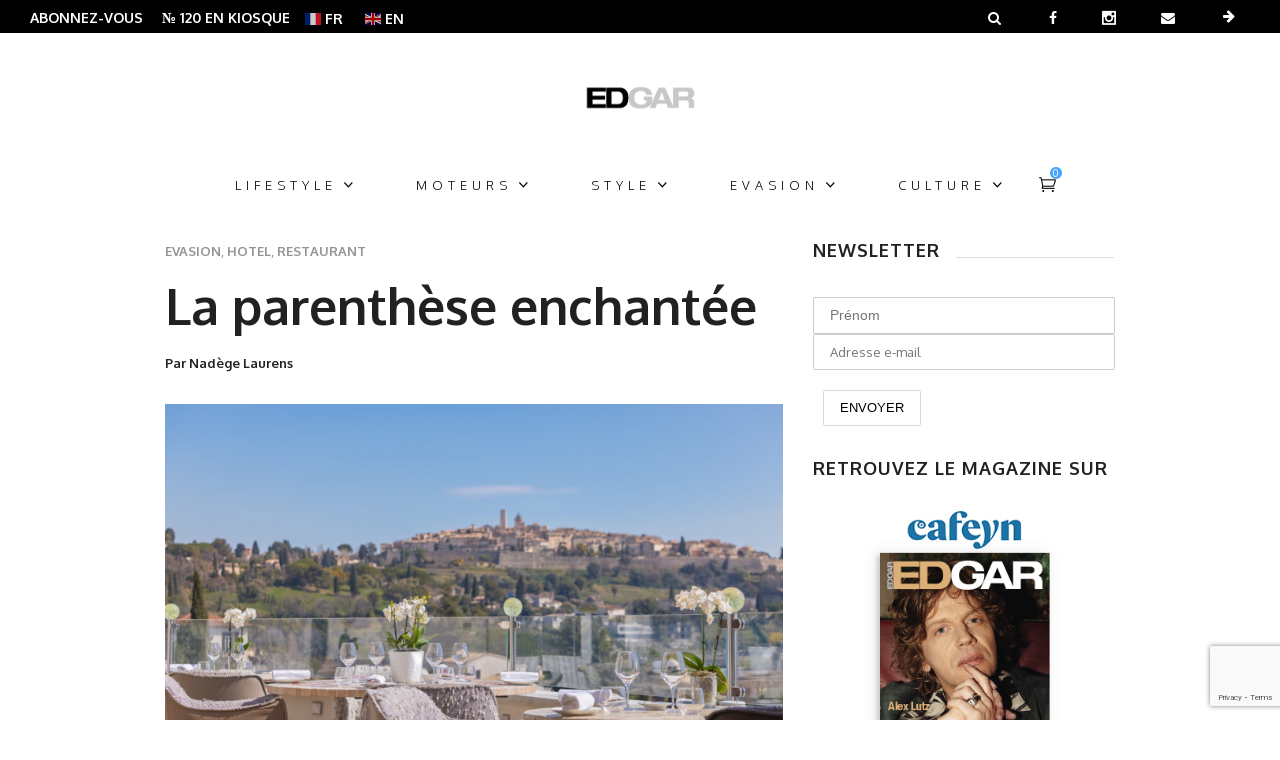

--- FILE ---
content_type: text/html; charset=UTF-8
request_url: https://www.edgarmagazine.com/la-parenthese-enchantee/
body_size: 39724
content:
<!DOCTYPE html>
<html lang="fr-FR">
<head>
    	
        <meta charset="UTF-8"/>

        <link rel="profile" href="http://gmpg.org/xfn/11"/>
                            <meta name="viewport" content="width=device-width,initial-scale=1,user-scalable=no">
        
	
<!-- Author Meta Tags by Molongui Authorship, visit: https://wordpress.org/plugins/molongui-authorship/ -->
<meta name="author" content="Nadège Laurens">
<!-- /Molongui Authorship -->


	<!-- This site is optimized with the Yoast SEO plugin v18.4.1 - https://yoast.com/wordpress/plugins/seo/ -->
	<title>La parenthèse enchantée - Edgar Magazine</title>
	<meta name="description" content="L&#039;univers du luxe au masculin. Edgar est un magazine de mode pour hommes avec les dernières tendances beauté, lifestyle, art, high-tech, montres, horlogerie, auto, moto" />
	<meta name="robots" content="index, follow, max-snippet:-1, max-image-preview:large, max-video-preview:-1" />
	<link rel="canonical" href="https://www.edgarmagazine.com/la-parenthese-enchantee/" />
	<meta name="twitter:card" content="summary_large_image" />
	<meta name="twitter:title" content="La parenthèse enchantée - Edgar Magazine" />
	<meta name="twitter:description" content="L&#039;univers du luxe au masculin. Edgar est un magazine de mode pour hommes avec les dernières tendances beauté, lifestyle, art, high-tech, montres, horlogerie, auto, moto" />
	<meta name="twitter:image" content="https://www.edgarmagazine.com/site/wp-content/uploads/2023/06/la-vue-du-restaurant.jpg" />
	<meta name="twitter:label1" content="Écrit par" />
	<meta name="twitter:data1" content="Nadège Laurens" />
	<meta name="twitter:label2" content="Durée de lecture estimée" />
	<meta name="twitter:data2" content="2 minutes" />
	<script type="application/ld+json" class="yoast-schema-graph">{"@context":"https://schema.org","@graph":[{"@type":"Organization","@id":"https://www.edgarmagazine.com/#organization","name":"Edgar Magazine","url":"https://www.edgarmagazine.com/","sameAs":["https://www.facebook.com/edgarmagazine/","https://www.instagram.com/edgarmagazine/"],"logo":{"@type":"ImageObject","@id":"https://www.edgarmagazine.com/#logo","inLanguage":"fr-FR","url":"https://www.edgarmagazine.com/site/wp-content/uploads/2017/02/Logo-EDGAR-gray-200x100.png","contentUrl":"https://www.edgarmagazine.com/site/wp-content/uploads/2017/02/Logo-EDGAR-gray-200x100.png","width":567,"height":283,"caption":"Edgar Magazine"},"image":{"@id":"https://www.edgarmagazine.com/#logo"}},{"@type":"WebSite","@id":"https://www.edgarmagazine.com/#website","url":"https://www.edgarmagazine.com/","name":"Edgar Magazine","description":"magazine homme mode paris, beauté, lifestyle, voiture, moto.","publisher":{"@id":"https://www.edgarmagazine.com/#organization"},"potentialAction":[{"@type":"SearchAction","target":{"@type":"EntryPoint","urlTemplate":"https://www.edgarmagazine.com/?s={search_term_string}"},"query-input":"required name=search_term_string"}],"inLanguage":"fr-FR"},{"@type":"ImageObject","@id":"https://www.edgarmagazine.com/la-parenthese-enchantee/#primaryimage","inLanguage":"fr-FR","url":"https://www.edgarmagazine.com/site/wp-content/uploads/2023/06/la-vue-du-restaurant.jpg","contentUrl":"https://www.edgarmagazine.com/site/wp-content/uploads/2023/06/la-vue-du-restaurant.jpg","width":1400,"height":933},{"@type":"WebPage","@id":"https://www.edgarmagazine.com/la-parenthese-enchantee/#webpage","url":"https://www.edgarmagazine.com/la-parenthese-enchantee/","name":"La parenthèse enchantée - Edgar Magazine","isPartOf":{"@id":"https://www.edgarmagazine.com/#website"},"primaryImageOfPage":{"@id":"https://www.edgarmagazine.com/la-parenthese-enchantee/#primaryimage"},"datePublished":"2023-06-05T06:54:39+00:00","dateModified":"2025-04-15T13:53:32+00:00","description":"L'univers du luxe au masculin. Edgar est un magazine de mode pour hommes avec les dernières tendances beauté, lifestyle, art, high-tech, montres, horlogerie, auto, moto","breadcrumb":{"@id":"https://www.edgarmagazine.com/la-parenthese-enchantee/#breadcrumb"},"inLanguage":"fr-FR","potentialAction":[{"@type":"ReadAction","target":["https://www.edgarmagazine.com/la-parenthese-enchantee/"]}]},{"@type":"BreadcrumbList","@id":"https://www.edgarmagazine.com/la-parenthese-enchantee/#breadcrumb","itemListElement":[{"@type":"ListItem","position":1,"name":"Accueil","item":"https://www.edgarmagazine.com/"},{"@type":"ListItem","position":2,"name":"La parenthèse enchantée"}]},{"@type":"Article","@id":"https://www.edgarmagazine.com/la-parenthese-enchantee/#article","isPartOf":{"@id":"https://www.edgarmagazine.com/la-parenthese-enchantee/#webpage"},"author":{"@id":"https://www.edgarmagazine.com/#/schema/person/c4979752fd6a39b322328f68e547508b"},"headline":"La parenthèse enchantée","datePublished":"2023-06-05T06:54:39+00:00","dateModified":"2025-04-15T13:53:32+00:00","mainEntityOfPage":{"@id":"https://www.edgarmagazine.com/la-parenthese-enchantee/#webpage"},"wordCount":390,"publisher":{"@id":"https://www.edgarmagazine.com/#organization"},"image":{"@id":"https://www.edgarmagazine.com/la-parenthese-enchantee/#primaryimage"},"thumbnailUrl":"https://www.edgarmagazine.com/site/wp-content/uploads/2023/06/la-vue-du-restaurant.jpg","keywords":["Dégustation","Evasion","Gastronomie","Guide Michelin","Hotel","Lifestyle","Provence","Restaurant","Table étoilée"],"articleSection":["Evasion","Hotel","Restaurant"],"inLanguage":"fr-FR"},{"@type":"Person","@id":"https://www.edgarmagazine.com/#/schema/person/c4979752fd6a39b322328f68e547508b","name":"Nadège Laurens","description":"Journaliste lifestyle, mode et beauté en ligne de mire, mais l’œil toujours ouvert sur ce qui vibre ailleurs. Esthète dans l’âme, passionnée par les belles rencontres, les univers singuliers et les talents qui ont du panache. Contact Instagram"}]}</script>
	<!-- / Yoast SEO plugin. -->


<link rel='dns-prefetch' href='//maps.googleapis.com' />
<link rel='dns-prefetch' href='//www.google.com' />
<link rel='dns-prefetch' href='//fonts.googleapis.com' />
<link rel='dns-prefetch' href='//s.w.org' />
<link rel="alternate" type="application/rss+xml" title="Edgar Magazine &raquo; Flux" href="https://www.edgarmagazine.com/feed/" />
<link rel="alternate" type="application/rss+xml" title="Edgar Magazine &raquo; Flux des commentaires" href="https://www.edgarmagazine.com/comments/feed/" />
		<script type="text/javascript">
			window._wpemojiSettings = {"baseUrl":"https:\/\/s.w.org\/images\/core\/emoji\/13.0.1\/72x72\/","ext":".png","svgUrl":"https:\/\/s.w.org\/images\/core\/emoji\/13.0.1\/svg\/","svgExt":".svg","source":{"concatemoji":"https:\/\/www.edgarmagazine.com\/site\/wp-includes\/js\/wp-emoji-release.min.js?ver=5.6.16"}};
			!function(e,a,t){var n,r,o,i=a.createElement("canvas"),p=i.getContext&&i.getContext("2d");function s(e,t){var a=String.fromCharCode;p.clearRect(0,0,i.width,i.height),p.fillText(a.apply(this,e),0,0);e=i.toDataURL();return p.clearRect(0,0,i.width,i.height),p.fillText(a.apply(this,t),0,0),e===i.toDataURL()}function c(e){var t=a.createElement("script");t.src=e,t.defer=t.type="text/javascript",a.getElementsByTagName("head")[0].appendChild(t)}for(o=Array("flag","emoji"),t.supports={everything:!0,everythingExceptFlag:!0},r=0;r<o.length;r++)t.supports[o[r]]=function(e){if(!p||!p.fillText)return!1;switch(p.textBaseline="top",p.font="600 32px Arial",e){case"flag":return s([127987,65039,8205,9895,65039],[127987,65039,8203,9895,65039])?!1:!s([55356,56826,55356,56819],[55356,56826,8203,55356,56819])&&!s([55356,57332,56128,56423,56128,56418,56128,56421,56128,56430,56128,56423,56128,56447],[55356,57332,8203,56128,56423,8203,56128,56418,8203,56128,56421,8203,56128,56430,8203,56128,56423,8203,56128,56447]);case"emoji":return!s([55357,56424,8205,55356,57212],[55357,56424,8203,55356,57212])}return!1}(o[r]),t.supports.everything=t.supports.everything&&t.supports[o[r]],"flag"!==o[r]&&(t.supports.everythingExceptFlag=t.supports.everythingExceptFlag&&t.supports[o[r]]);t.supports.everythingExceptFlag=t.supports.everythingExceptFlag&&!t.supports.flag,t.DOMReady=!1,t.readyCallback=function(){t.DOMReady=!0},t.supports.everything||(n=function(){t.readyCallback()},a.addEventListener?(a.addEventListener("DOMContentLoaded",n,!1),e.addEventListener("load",n,!1)):(e.attachEvent("onload",n),a.attachEvent("onreadystatechange",function(){"complete"===a.readyState&&t.readyCallback()})),(n=t.source||{}).concatemoji?c(n.concatemoji):n.wpemoji&&n.twemoji&&(c(n.twemoji),c(n.wpemoji)))}(window,document,window._wpemojiSettings);
		</script>
		<style type="text/css">
img.wp-smiley,
img.emoji {
	display: inline !important;
	border: none !important;
	box-shadow: none !important;
	height: 1em !important;
	width: 1em !important;
	margin: 0 .07em !important;
	vertical-align: -0.1em !important;
	background: none !important;
	padding: 0 !important;
}
</style>
	<link rel='stylesheet' id='wp-block-library-css'  href='https://www.edgarmagazine.com/site/wp-includes/css/dist/block-library/style.min.css?ver=5.6.16' type='text/css' media='all' />
<link rel='stylesheet' id='wc-blocks-vendors-style-css'  href='https://www.edgarmagazine.com/site/wp-content/plugins/woocommerce/packages/woocommerce-blocks/build/wc-blocks-vendors-style.css?ver=6.1.0' type='text/css' media='all' />
<link rel='stylesheet' id='wc-blocks-style-css'  href='https://www.edgarmagazine.com/site/wp-content/plugins/woocommerce/packages/woocommerce-blocks/build/wc-blocks-style.css?ver=6.1.0' type='text/css' media='all' />
<link rel='stylesheet' id='fontawesome-five-css-css'  href='https://www.edgarmagazine.com/site/wp-content/plugins/accesspress-social-counter/css/fontawesome-all.css?ver=1.9.2' type='text/css' media='all' />
<link rel='stylesheet' id='apsc-frontend-css-css'  href='https://www.edgarmagazine.com/site/wp-content/plugins/accesspress-social-counter/css/frontend.css?ver=1.9.2' type='text/css' media='all' />
<link rel='stylesheet' id='contact-form-7-css'  href='https://www.edgarmagazine.com/site/wp-content/plugins/contact-form-7/includes/css/styles.css?ver=5.4.1' type='text/css' media='all' />
<link rel='stylesheet' id='rs-plugin-settings-css'  href='https://www.edgarmagazine.com/site/wp-content/plugins/revslider/public/assets/css/rs6.css?ver=6.3.1' type='text/css' media='all' />
<style id='rs-plugin-settings-inline-css' type='text/css'>
#rs-demo-id {}
</style>
<style id='woocommerce-inline-inline-css' type='text/css'>
.woocommerce form .form-row .required { visibility: visible; }
</style>
<link rel='stylesheet' id='mc4wp-form-themes-css'  href='https://www.edgarmagazine.com/site/wp-content/plugins/mailchimp-for-wp/assets/css/form-themes.css?ver=4.11.1' type='text/css' media='all' />
<link rel='stylesheet' id='newshub-mikado-default-style-css'  href='https://www.edgarmagazine.com/site/wp-content/themes/edgaar/style.css?ver=5.6.16' type='text/css' media='all' />
<link rel='stylesheet' id='newshub-mikado-child-style-css'  href='https://www.edgarmagazine.com/site/wp-content/themes/edgaar-child/style.css?ver=5.6.16' type='text/css' media='all' />
<link rel='stylesheet' id='newshub-mikado-modules-css'  href='https://www.edgarmagazine.com/site/wp-content/themes/edgaar/assets/css/modules.min.css?ver=5.6.16' type='text/css' media='all' />
<style id='newshub-mikado-modules-inline-css' type='text/css'>
.mkd-top-bar p a {text-decoration:none!important;}
.gt_container-ezy67s a.glink span {font-size:14px!important;}
@media only screen and (max-width: 1024px) {
  .mkd-top-bar .mkd-vertical-align-containers .mkd-position-left {
    width: 65%!important;
  }
  .mkd-top-bar .mkd-vertical-align-containers .mkd-position-right {
    display: none!important;
  }
}
article.category-montres #gallery-1 img, article.category-montres #gallery-2 img, article.category-montres #gallery-3 img, article.category-montres #gallery-4 img, article.category-montres #gallery-5 img, article.category-montres #gallery-6 img {border:white;}
.tag .mkd-title-text {display:none;}
.archive h3.mkd-pt-title {font-size: 15px; line-height:23px;}
.archive h4.mkd-pt-title {font-size: 15px; line-height:23px;}
.blog h4.mkd-pt-title {font-size: 15px; line-height:23px;}
.blog .mkd-pagination-new-holder {display:block!important;margin-top:50px;}
.blog .mkd-pagination {display: none!important;}
.blog .page-numbers {padding-right:10px;}
.blog .dots {padding-right:10px;}


.mkd-post-info-author {text-transform:capitalize!important;}
.mkd-shopping-cart-dropdown .mkd-cart-bottom .mkd-view-cart {background-color:#212121;}
.mkd-shopping-cart-dropdown .mkd-cart-bottom .mkd-view-cart:hover {background-color:#cccccc!important;}

.woocommerce-page .mkd-content a.added_to_cart:hover, .woocommerce-page .mkd-content a.button:hover, .woocommerce-page .mkd-content button[type=submit]:hover, .woocommerce-page .mkd-content input[type=submit]:hover, div.woocommerce a.added_to_cart:hover, div.woocommerce a.button:hover, div.woocommerce button[type=submit]:hover, div.woocommerce input[type=submit]:hover {
    color: #fff;
    background-color:#cccccc!important;
}

@media (min-width: 768px) {
.ppc-button-wrapper {width:50%!important;}
#payment {width:50%;}}

#payment {background: #eeeeee;}
.wc_payment_methods {background: #e0e0e0; font-weight:bold;}
.woocommerce-terms-and-conditions-wrapper {padding:0 25px 25px;}


figure.wp-caption.featured {margin:0!important;}
.google-revocation-link-placeholder {display:none;}

.saboxplugin-wrap {border-top: 1px solid #dedede!important;}

.single-post .mkd-post-info > div {text-transform:capitalize!important;}
.archive .mkd-post-info-author-link {display:none;}
p a {text-decoration:underline!important;}
.email_download_link label {display:none;}
.email_download_link body, button, input, select, textarea {
height: 46px;
padding: 0 20px;
border: 1px solid #e9e9e9;
font-size: 14px;
color: #242526;
box-shadow: none;
}

.email_download_link button, input[type="button"], input[type="reset"], input[type="submit"], .button-primary, .button, .button-secondary {
 cursor: pointer;
position: relative;
font-size: 13px;
color: #fff;
font-weight: 400;
background-color: #212121;
border: 1px solid #212121;
outline: 0;
box-sizing: border-box;
vertical-align: middle;
text-transform: uppercase;
height: 49px;
padding-left: 55px;
padding-right: 55px;
margin-left: .75em;
border-radius: 0;
-webkit-transition: color .25s cubic-bezier(.25,.1,.11,.99),background-color .25s cubic-bezier(.25,.1,.11,.99);
-moz-transition: color .25s cubic-bezier(.25,.1,.11,.99),background-color .25s cubic-bezier(.25,.1,.11,.99);
transition: color .25s cubic-bezier(.25,.1,.11,.99),background-color .25s cubic-bezier(.25,.1,.11,.99);
}
.email_download_link input[type="submit"]:hover {
background-color: rgba(215, 170, 112, 1);
border-color: rgba(215, 170, 112, 1);
}

.email_download_link input[type="text"], input[type="email"], input[type="url"], input[type="password"], input[type="search"], textarea {
position: relative;
width: 100%;
margin: 0 0 20px;
padding: 14px 21px;
font-family: inherit;
font-size: 13px;
line-height: 19px;
color: #212121;
font-weight: 400;
background-color: #fff;
border: 1px solid #c2c2c2;
outline: 0;
vertical-align: middle;
box-sizing: border-box;
}

.mkd-woo-single-page .product .images.woocommerce-product-gallery--with-images .woocommerce-product-gallery__image:not(:first-child){float:none!important;}

.wpb_wrapper h4.mkd-product-list-title {font-size: 15px;}
.wpb_wrapper ul.products>.product .mkd-pl-text-wrapper .price {font-size: 15px;}

section.up-sells.upsells.products h2 {font-size:21px!important; text-transform: uppercase!important;}


.mkd-post-info-date.entry-date.updated {display:none;}

.woo-store-vacation__btn {float: none!important; padding-right:4px!important;}
.woocommerce-info a:hover {color:#111111!important;}
.woo-store-vacation__msg {line-height:22px!important;}
.mkd-top-bar a {color: #ffffff!important; font-size: 14px; padding-right:15px!important;}
.mkd-top-bar a:hover {color:#cccccc!important;}
.mkd-top-bar .mkd-position-left {line-height:16px!important;}
.slideshow-window {
    background-color: #ffffff!important;
    border: 20px solid #ffffff!important;
}

.mkd-main-menu>ul>li>a span.item_inner {padding:0 30px;}

header.mkd-page-header {}

.mkd-mobile-header .mkd-mobile-nav a, .mkd-mobile-header .mkd-mobile-nav h6 {color:#333333;}

input.input-text.qty.text.mkd-quantity-input {background:#cccccc;}

.woocommerce .mkd-onsale {background-color:#000000!important;}

input.wpcf7-form-control.wpcf7-captchar {
    position: relative;
    width: 100%;
    margin: 0 0 20px;
    padding: 14px 21px;
    font-family: inherit;
    font-size: 13px;
    line-height: 19px;
    color: #212121;
    font-weight: 400;
    background-color: #fff;
    border: 1px solid #c2c2c2;
    outline: 0;
    vertical-align: middle;
    -webkit-box-sizing: border-box;
    -moz-box-sizing: border-box;
    box-sizing: border-box
}

#wcf7-menu {
    height: 46px;
    padding: 0 20px;
    border: 1px solid #e9e9e9;
    font-size: 14px;
    color: #242526;
    box-shadow: none;
    -webkit-transition: border .3s cubic-bezier(0.165, 0.84, 0.44, 1);
    transition: border 0.3s cubic-bezier(0.165, 0.84, 0.44, 1);}

.mkd-woo-single-page .woocommerce-tabs ul.tabs > li.active a, .mkd-woo-single-page .woocommerce-tabs ul.tabs > li:hover a {
    color: #fff!important;
    background: #333333!important;
display:none;}

.adfullsize img {width:100%;}


@media only screen and (max-width: 600px) {
body.single-post .mkd-social-share-holder.mkd-list li span:not(.mkd-social-network-icon) {display:none;}
body.single-post .mkd-social-share-holder.mkd-list li>a {padding: 9px 22px;}
}@media only screen and (min-width: 1024px) and (max-width: 1400px){}
</style>
<link rel='stylesheet' id='newshub-mikado-plugins-css'  href='https://www.edgarmagazine.com/site/wp-content/themes/edgaar/assets/css/plugins.min.css?ver=5.6.16' type='text/css' media='all' />
<link rel='stylesheet' id='newshub-mikado-font_awesome-css'  href='https://www.edgarmagazine.com/site/wp-content/themes/edgaar/assets/css/font-awesome/css/font-awesome.min.css?ver=5.6.16' type='text/css' media='all' />
<link rel='stylesheet' id='newshub-mikado-font_elegant-css'  href='https://www.edgarmagazine.com/site/wp-content/themes/edgaar/assets/css/elegant-icons/style.min.css?ver=5.6.16' type='text/css' media='all' />
<link rel='stylesheet' id='newshub-mikado-ion_icons-css'  href='https://www.edgarmagazine.com/site/wp-content/themes/edgaar/assets/css/ion-icons/css/ionicons.min.css?ver=5.6.16' type='text/css' media='all' />
<link rel='stylesheet' id='newshub-mikado-linea_icons-css'  href='https://www.edgarmagazine.com/site/wp-content/themes/edgaar/assets/css/linea-icons/style.css?ver=5.6.16' type='text/css' media='all' />
<link rel='stylesheet' id='newshub-mikado-simple_line_icons-css'  href='https://www.edgarmagazine.com/site/wp-content/themes/edgaar/assets/css/simple-line-icons/simple-line-icons.css?ver=5.6.16' type='text/css' media='all' />
<link rel='stylesheet' id='newshub-mikado-blog-css'  href='https://www.edgarmagazine.com/site/wp-content/themes/edgaar/assets/css/blog.css?ver=5.6.16' type='text/css' media='all' />
<link rel='stylesheet' id='mediaelement-css'  href='https://www.edgarmagazine.com/site/wp-includes/js/mediaelement/mediaelementplayer-legacy.min.css?ver=4.2.16' type='text/css' media='all' />
<link rel='stylesheet' id='wp-mediaelement-css'  href='https://www.edgarmagazine.com/site/wp-includes/js/mediaelement/wp-mediaelement.min.css?ver=5.6.16' type='text/css' media='all' />
<link rel='stylesheet' id='newshub-mikado-style-dynamic-css'  href='https://www.edgarmagazine.com/site/wp-content/themes/edgaar/assets/css/style_dynamic.css?ver=1711539057' type='text/css' media='all' />
<link rel='stylesheet' id='newshub-mikado-modules-responsive-css'  href='https://www.edgarmagazine.com/site/wp-content/themes/edgaar/assets/css/modules-responsive.min.css?ver=5.6.16' type='text/css' media='all' />
<link rel='stylesheet' id='newshub-mikado-blog-responsive-css'  href='https://www.edgarmagazine.com/site/wp-content/themes/edgaar/assets/css/blog-responsive.min.css?ver=5.6.16' type='text/css' media='all' />
<link rel='stylesheet' id='newshub-mikado-style-dynamic-responsive-css'  href='https://www.edgarmagazine.com/site/wp-content/themes/edgaar/assets/css/style_dynamic_responsive.css?ver=1711539057' type='text/css' media='all' />
<link rel='stylesheet' id='js_composer_front-css'  href='https://www.edgarmagazine.com/site/wp-content/plugins/js_composer/assets/css/js_composer.min.css?ver=6.4.2' type='text/css' media='all' />
<link rel='stylesheet' id='newshub-mikado-woo-css'  href='https://www.edgarmagazine.com/site/wp-content/themes/edgaar/assets/css/woocommerce.min.css?ver=5.6.16' type='text/css' media='all' />
<link rel='stylesheet' id='newshub-mikado-woo-responsive-css'  href='https://www.edgarmagazine.com/site/wp-content/themes/edgaar/assets/css/woocommerce-responsive.min.css?ver=5.6.16' type='text/css' media='all' />
<link rel='stylesheet' id='newshub-mikado-google-fonts-css'  href='https://fonts.googleapis.com/css?family=Open+Sans%3A100%2C100i%2C200%2C200i%2C300%2C300i%2C400%2C400i%2C500%2C500i%2C600%2C600i%2C700%2C700i%2C800%2C800i%2C900%2C900i%7CPoppins%3A+100%2C100i%2C200%2C200i%2C300%2C300i%2C400%2C400i%2C500%2C500i%2C600%2C600i%2C700%2C700i%2C800%2C800i%2C900%2C900i%7COxygen%3A100%2C100i%2C200%2C200i%2C300%2C300i%2C400%2C400i%2C500%2C500i%2C600%2C600i%2C700%2C700i%2C800%2C800i%2C900%2C900i&#038;subset=latin-ext&#038;ver=1.0.0' type='text/css' media='all' />
<script type='text/javascript' src='https://www.edgarmagazine.com/site/wp-includes/js/jquery/jquery.min.js?ver=3.5.1' id='jquery-core-js'></script>
<script type='text/javascript' src='https://www.edgarmagazine.com/site/wp-includes/js/jquery/jquery-migrate.min.js?ver=3.3.2' id='jquery-migrate-js'></script>
<script type='text/javascript' id='email-download-link-js-extra'>
/* <![CDATA[ */
var ed_data = {"messages":{"ed_required_field":"Veuillez remplir les champs requis.","ed_invalid_name":"Le nom semble invalide.","ed_invalid_email":"L'adresse mail \u00e0 l'air invalide.","ed_unexpected_error":"Erreur inattendue s'est produite.","ed_sent_successfull":"Le lien de t\u00e9l\u00e9chargement \u00e0 \u00e9t\u00e9 envoy\u00e9 \u00e0 votre adresse mail avec succ\u00e8s.","ed_select_downloads":"Veuillez s\u00e9lectionner vos t\u00e9l\u00e9chargements.","ed_invalid_captcha":"La v\u00e9rification du robot a \u00e9chou\u00e9e, veuillez essayer \u00e0 nouveau.","ed_toofast_message":"You are trying to submit too fast. try again in 1 minute.","ed_blocked_message1":"Your submission is not accepted due to security reason. Please contact admin.","ed_blocked_message2":"Entered name or email contains a word that is not allowed. Please contact admin."},"ed_ajax_url":"https:\/\/www.edgarmagazine.com\/site\/wp-admin\/admin-ajax.php"};
/* ]]> */
</script>
<script type='text/javascript' src='https://www.edgarmagazine.com/site/wp-content/plugins/email-download-link/inc/email-download-link.js?ver=2.2' id='email-download-link-js'></script>
<script type='text/javascript' src='https://www.edgarmagazine.com/site/wp-content/plugins/revslider/public/assets/js/rbtools.min.js?ver=6.3.1' id='tp-tools-js'></script>
<script type='text/javascript' src='https://www.edgarmagazine.com/site/wp-content/plugins/revslider/public/assets/js/rs6.min.js?ver=6.3.1' id='revmin-js'></script>
<script type='text/javascript' src='https://www.edgarmagazine.com/site/wp-content/plugins/woocommerce/assets/js/jquery-blockui/jquery.blockUI.min.js?ver=2.7.0-wc.5.9.1' id='jquery-blockui-js'></script>
<script type='text/javascript' id='wc-add-to-cart-js-extra'>
/* <![CDATA[ */
var wc_add_to_cart_params = {"ajax_url":"\/site\/wp-admin\/admin-ajax.php","wc_ajax_url":"\/?wc-ajax=%%endpoint%%","i18n_view_cart":"Voir le panier","cart_url":"https:\/\/www.edgarmagazine.com\/panier\/","is_cart":"","cart_redirect_after_add":"yes"};
/* ]]> */
</script>
<script type='text/javascript' src='https://www.edgarmagazine.com/site/wp-content/plugins/woocommerce/assets/js/frontend/add-to-cart.min.js?ver=5.9.1' id='wc-add-to-cart-js'></script>
<script type='text/javascript' src='https://www.edgarmagazine.com/site/wp-content/plugins/js_composer/assets/js/vendors/woocommerce-add-to-cart.js?ver=6.4.2' id='vc_woocommerce-add-to-cart-js-js'></script>
<link rel="https://api.w.org/" href="https://www.edgarmagazine.com/wp-json/" /><link rel="alternate" type="application/json" href="https://www.edgarmagazine.com/wp-json/wp/v2/posts/20579" /><link rel="EditURI" type="application/rsd+xml" title="RSD" href="https://www.edgarmagazine.com/site/xmlrpc.php?rsd" />
<link rel="wlwmanifest" type="application/wlwmanifest+xml" href="https://www.edgarmagazine.com/site/wp-includes/wlwmanifest.xml" /> 
<link rel='shortlink' href='https://www.edgarmagazine.com/?p=20579' />
<link rel="alternate" type="application/json+oembed" href="https://www.edgarmagazine.com/wp-json/oembed/1.0/embed?url=https%3A%2F%2Fwww.edgarmagazine.com%2Fla-parenthese-enchantee%2F" />
<link rel="alternate" type="text/xml+oembed" href="https://www.edgarmagazine.com/wp-json/oembed/1.0/embed?url=https%3A%2F%2Fwww.edgarmagazine.com%2Fla-parenthese-enchantee%2F&#038;format=xml" />

<!-- This site is using AdRotate v5.12.9 to display their advertisements - https://ajdg.solutions/ -->
<!-- AdRotate CSS -->
<style type="text/css" media="screen">
	.g { margin:0px; padding:0px; overflow:hidden; line-height:1; zoom:1; }
	.g img { height:auto; }
	.g-col { position:relative; float:left; }
	.g-col:first-child { margin-left: 0; }
	.g-col:last-child { margin-right: 0; }
	.g-2 {  margin: 0 auto; }
	@media only screen and (max-width: 480px) {
		.g-col, .g-dyn, .g-single { width:100%; margin-left:0; margin-right:0; }
	}
.adrotate_widgets, .ajdg_bnnrwidgets, .ajdg_grpwidgets { overflow:hidden; padding:0; }
</style>
<!-- /AdRotate CSS -->

<style>.ed_form_message.success { color: #008000; }.ed_form_message.error { color: #ff0000; }.ed_form_message.boterror { color: #ff0000; }</style><!-- 9449f778c669f064 -->
<meta name='7a9080c35e' content='7a9080c35e9ea1f30f93318a8905d774'>
<meta name="google-site-verification" content="PaF3WKOccAsNdTfH2sHViYDdol5EQRpbuSN6QVr3s-o" />        <style>
            .molongui-disabled-link
            {
                border-bottom: none !important;
                text-decoration: none !important;
                color: inherit !important;
                cursor: inherit !important;
            }
            .molongui-disabled-link:hover,
            .molongui-disabled-link:hover span
            {
                border-bottom: none !important;
                text-decoration: none !important;
                color: inherit !important;
                cursor: inherit !important;
            }
        </style>
        	<noscript><style>.woocommerce-product-gallery{ opacity: 1 !important; }</style></noscript>
	<meta name="generator" content="Powered by WPBakery Page Builder - drag and drop page builder for WordPress."/>
<noscript><style>.lazyload[data-src]{display:none !important;}</style></noscript><style>.lazyload{background-image:none !important;}.lazyload:before{background-image:none !important;}</style><meta name="generator" content="Powered by Slider Revolution 6.3.1 - responsive, Mobile-Friendly Slider Plugin for WordPress with comfortable drag and drop interface." />
<style type="text/css">.saboxplugin-wrap{-webkit-box-sizing:border-box;-moz-box-sizing:border-box;-ms-box-sizing:border-box;box-sizing:border-box;border:1px solid #eee;width:100%;clear:both;display:block;overflow:hidden;word-wrap:break-word;position:relative}.saboxplugin-wrap .saboxplugin-gravatar{float:left;padding:0 20px 20px 20px}.saboxplugin-wrap .saboxplugin-gravatar img{max-width:100px;height:auto;border-radius:0;}.saboxplugin-wrap .saboxplugin-authorname{font-size:18px;line-height:1;margin:20px 0 0 20px;display:block}.saboxplugin-wrap .saboxplugin-authorname a{text-decoration:none}.saboxplugin-wrap .saboxplugin-authorname a:focus{outline:0}.saboxplugin-wrap .saboxplugin-desc{display:block;margin:5px 20px}.saboxplugin-wrap .saboxplugin-desc a{text-decoration:underline}.saboxplugin-wrap .saboxplugin-desc p{margin:5px 0 12px}.saboxplugin-wrap .saboxplugin-web{margin:0 20px 15px;text-align:left}.saboxplugin-wrap .sab-web-position{text-align:right}.saboxplugin-wrap .saboxplugin-web a{color:#ccc;text-decoration:none}.saboxplugin-wrap .saboxplugin-socials{position:relative;display:block;background:#fcfcfc;padding:5px;border-top:1px solid #eee}.saboxplugin-wrap .saboxplugin-socials a svg{width:20px;height:20px}.saboxplugin-wrap .saboxplugin-socials a svg .st2{fill:#fff; transform-origin:center center;}.saboxplugin-wrap .saboxplugin-socials a svg .st1{fill:rgba(0,0,0,.3)}.saboxplugin-wrap .saboxplugin-socials a:hover{opacity:.8;-webkit-transition:opacity .4s;-moz-transition:opacity .4s;-o-transition:opacity .4s;transition:opacity .4s;box-shadow:none!important;-webkit-box-shadow:none!important}.saboxplugin-wrap .saboxplugin-socials .saboxplugin-icon-color{box-shadow:none;padding:0;border:0;-webkit-transition:opacity .4s;-moz-transition:opacity .4s;-o-transition:opacity .4s;transition:opacity .4s;display:inline-block;color:#fff;font-size:0;text-decoration:inherit;margin:5px;-webkit-border-radius:0;-moz-border-radius:0;-ms-border-radius:0;-o-border-radius:0;border-radius:0;overflow:hidden}.saboxplugin-wrap .saboxplugin-socials .saboxplugin-icon-grey{text-decoration:inherit;box-shadow:none;position:relative;display:-moz-inline-stack;display:inline-block;vertical-align:middle;zoom:1;margin:10px 5px;color:#444;fill:#444}.clearfix:after,.clearfix:before{content:' ';display:table;line-height:0;clear:both}.ie7 .clearfix{zoom:1}.saboxplugin-socials.sabox-colored .saboxplugin-icon-color .sab-twitch{border-color:#38245c}.saboxplugin-socials.sabox-colored .saboxplugin-icon-color .sab-addthis{border-color:#e91c00}.saboxplugin-socials.sabox-colored .saboxplugin-icon-color .sab-behance{border-color:#003eb0}.saboxplugin-socials.sabox-colored .saboxplugin-icon-color .sab-delicious{border-color:#06c}.saboxplugin-socials.sabox-colored .saboxplugin-icon-color .sab-deviantart{border-color:#036824}.saboxplugin-socials.sabox-colored .saboxplugin-icon-color .sab-digg{border-color:#00327c}.saboxplugin-socials.sabox-colored .saboxplugin-icon-color .sab-dribbble{border-color:#ba1655}.saboxplugin-socials.sabox-colored .saboxplugin-icon-color .sab-facebook{border-color:#1e2e4f}.saboxplugin-socials.sabox-colored .saboxplugin-icon-color .sab-flickr{border-color:#003576}.saboxplugin-socials.sabox-colored .saboxplugin-icon-color .sab-github{border-color:#264874}.saboxplugin-socials.sabox-colored .saboxplugin-icon-color .sab-google{border-color:#0b51c5}.saboxplugin-socials.sabox-colored .saboxplugin-icon-color .sab-googleplus{border-color:#96271a}.saboxplugin-socials.sabox-colored .saboxplugin-icon-color .sab-html5{border-color:#902e13}.saboxplugin-socials.sabox-colored .saboxplugin-icon-color .sab-instagram{border-color:#1630aa}.saboxplugin-socials.sabox-colored .saboxplugin-icon-color .sab-linkedin{border-color:#00344f}.saboxplugin-socials.sabox-colored .saboxplugin-icon-color .sab-pinterest{border-color:#5b040e}.saboxplugin-socials.sabox-colored .saboxplugin-icon-color .sab-reddit{border-color:#992900}.saboxplugin-socials.sabox-colored .saboxplugin-icon-color .sab-rss{border-color:#a43b0a}.saboxplugin-socials.sabox-colored .saboxplugin-icon-color .sab-sharethis{border-color:#5d8420}.saboxplugin-socials.sabox-colored .saboxplugin-icon-color .sab-skype{border-color:#00658a}.saboxplugin-socials.sabox-colored .saboxplugin-icon-color .sab-soundcloud{border-color:#995200}.saboxplugin-socials.sabox-colored .saboxplugin-icon-color .sab-spotify{border-color:#0f612c}.saboxplugin-socials.sabox-colored .saboxplugin-icon-color .sab-stackoverflow{border-color:#a95009}.saboxplugin-socials.sabox-colored .saboxplugin-icon-color .sab-steam{border-color:#006388}.saboxplugin-socials.sabox-colored .saboxplugin-icon-color .sab-user_email{border-color:#b84e05}.saboxplugin-socials.sabox-colored .saboxplugin-icon-color .sab-stumbleUpon{border-color:#9b280e}.saboxplugin-socials.sabox-colored .saboxplugin-icon-color .sab-tumblr{border-color:#10151b}.saboxplugin-socials.sabox-colored .saboxplugin-icon-color .sab-twitter{border-color:#0967a0}.saboxplugin-socials.sabox-colored .saboxplugin-icon-color .sab-vimeo{border-color:#0d7091}.saboxplugin-socials.sabox-colored .saboxplugin-icon-color .sab-windows{border-color:#003f71}.saboxplugin-socials.sabox-colored .saboxplugin-icon-color .sab-whatsapp{border-color:#003f71}.saboxplugin-socials.sabox-colored .saboxplugin-icon-color .sab-wordpress{border-color:#0f3647}.saboxplugin-socials.sabox-colored .saboxplugin-icon-color .sab-yahoo{border-color:#14002d}.saboxplugin-socials.sabox-colored .saboxplugin-icon-color .sab-youtube{border-color:#900}.saboxplugin-socials.sabox-colored .saboxplugin-icon-color .sab-xing{border-color:#000202}.saboxplugin-socials.sabox-colored .saboxplugin-icon-color .sab-mixcloud{border-color:#2475a0}.saboxplugin-socials.sabox-colored .saboxplugin-icon-color .sab-vk{border-color:#243549}.saboxplugin-socials.sabox-colored .saboxplugin-icon-color .sab-medium{border-color:#00452c}.saboxplugin-socials.sabox-colored .saboxplugin-icon-color .sab-quora{border-color:#420e00}.saboxplugin-socials.sabox-colored .saboxplugin-icon-color .sab-meetup{border-color:#9b181c}.saboxplugin-socials.sabox-colored .saboxplugin-icon-color .sab-goodreads{border-color:#000}.saboxplugin-socials.sabox-colored .saboxplugin-icon-color .sab-snapchat{border-color:#999700}.saboxplugin-socials.sabox-colored .saboxplugin-icon-color .sab-500px{border-color:#00557f}.saboxplugin-socials.sabox-colored .saboxplugin-icon-color .sab-mastodont{border-color:#185886}.sabox-plus-item{margin-bottom:20px}@media screen and (max-width:480px){.saboxplugin-wrap{text-align:center}.saboxplugin-wrap .saboxplugin-gravatar{float:none;padding:20px 0;text-align:center;margin:0 auto;display:block}.saboxplugin-wrap .saboxplugin-gravatar img{float:none;display:inline-block;display:-moz-inline-stack;vertical-align:middle;zoom:1}.saboxplugin-wrap .saboxplugin-desc{margin:0 10px 20px;text-align:center}.saboxplugin-wrap .saboxplugin-authorname{text-align:center;margin:10px 0 20px}}body .saboxplugin-authorname a,body .saboxplugin-authorname a:hover{box-shadow:none;-webkit-box-shadow:none}a.sab-profile-edit{font-size:16px!important;line-height:1!important}.sab-edit-settings a,a.sab-profile-edit{color:#0073aa!important;box-shadow:none!important;-webkit-box-shadow:none!important}.sab-edit-settings{margin-right:15px;position:absolute;right:0;z-index:2;bottom:10px;line-height:20px}.sab-edit-settings i{margin-left:5px}.saboxplugin-socials{line-height:1!important}.rtl .saboxplugin-wrap .saboxplugin-gravatar{float:right}.rtl .saboxplugin-wrap .saboxplugin-authorname{display:flex;align-items:center}.rtl .saboxplugin-wrap .saboxplugin-authorname .sab-profile-edit{margin-right:10px}.rtl .sab-edit-settings{right:auto;left:0}img.sab-custom-avatar{max-width:75px;}.saboxplugin-wrap {border-color:#ffffff;}.saboxplugin-wrap .saboxplugin-socials {border-color:#ffffff;}.saboxplugin-wrap{ border-width: 3px; }.saboxplugin-wrap .saboxplugin-gravatar img {-webkit-border-radius:50%;-moz-border-radius:50%;-ms-border-radius:50%;-o-border-radius:50%;border-radius:50%;}.saboxplugin-wrap .saboxplugin-gravatar img {-webkit-border-radius:50%;-moz-border-radius:50%;-ms-border-radius:50%;-o-border-radius:50%;border-radius:50%;}.saboxplugin-wrap .saboxplugin-socials .saboxplugin-icon-grey {color:#000000; fill:#000000;}.saboxplugin-wrap .saboxplugin-authorname a,.saboxplugin-wrap .saboxplugin-authorname span {color:#000000;}.saboxplugin-wrap {margin-top:20px; margin-bottom:0px; padding: 10px 20px }.saboxplugin-wrap .saboxplugin-authorname {font-size:18px; line-height:25px;}.saboxplugin-wrap .saboxplugin-desc p, .saboxplugin-wrap .saboxplugin-desc {font-size:14px !important; line-height:21px !important;}.saboxplugin-wrap .saboxplugin-web {font-size:14px;}.saboxplugin-wrap .saboxplugin-socials a svg {width:18px;height:18px;}</style><script type="text/javascript">function setREVStartSize(e){
			//window.requestAnimationFrame(function() {				 
				window.RSIW = window.RSIW===undefined ? window.innerWidth : window.RSIW;	
				window.RSIH = window.RSIH===undefined ? window.innerHeight : window.RSIH;	
				try {								
					var pw = document.getElementById(e.c).parentNode.offsetWidth,
						newh;
					pw = pw===0 || isNaN(pw) ? window.RSIW : pw;
					e.tabw = e.tabw===undefined ? 0 : parseInt(e.tabw);
					e.thumbw = e.thumbw===undefined ? 0 : parseInt(e.thumbw);
					e.tabh = e.tabh===undefined ? 0 : parseInt(e.tabh);
					e.thumbh = e.thumbh===undefined ? 0 : parseInt(e.thumbh);
					e.tabhide = e.tabhide===undefined ? 0 : parseInt(e.tabhide);
					e.thumbhide = e.thumbhide===undefined ? 0 : parseInt(e.thumbhide);
					e.mh = e.mh===undefined || e.mh=="" || e.mh==="auto" ? 0 : parseInt(e.mh,0);		
					if(e.layout==="fullscreen" || e.l==="fullscreen") 						
						newh = Math.max(e.mh,window.RSIH);					
					else{					
						e.gw = Array.isArray(e.gw) ? e.gw : [e.gw];
						for (var i in e.rl) if (e.gw[i]===undefined || e.gw[i]===0) e.gw[i] = e.gw[i-1];					
						e.gh = e.el===undefined || e.el==="" || (Array.isArray(e.el) && e.el.length==0)? e.gh : e.el;
						e.gh = Array.isArray(e.gh) ? e.gh : [e.gh];
						for (var i in e.rl) if (e.gh[i]===undefined || e.gh[i]===0) e.gh[i] = e.gh[i-1];
											
						var nl = new Array(e.rl.length),
							ix = 0,						
							sl;					
						e.tabw = e.tabhide>=pw ? 0 : e.tabw;
						e.thumbw = e.thumbhide>=pw ? 0 : e.thumbw;
						e.tabh = e.tabhide>=pw ? 0 : e.tabh;
						e.thumbh = e.thumbhide>=pw ? 0 : e.thumbh;					
						for (var i in e.rl) nl[i] = e.rl[i]<window.RSIW ? 0 : e.rl[i];
						sl = nl[0];									
						for (var i in nl) if (sl>nl[i] && nl[i]>0) { sl = nl[i]; ix=i;}															
						var m = pw>(e.gw[ix]+e.tabw+e.thumbw) ? 1 : (pw-(e.tabw+e.thumbw)) / (e.gw[ix]);					
						newh =  (e.gh[ix] * m) + (e.tabh + e.thumbh);
					}				
					if(window.rs_init_css===undefined) window.rs_init_css = document.head.appendChild(document.createElement("style"));					
					document.getElementById(e.c).height = newh+"px";
					window.rs_init_css.innerHTML += "#"+e.c+"_wrapper { height: "+newh+"px }";				
				} catch(e){
					console.log("Failure at Presize of Slider:" + e)
				}					   
			//});
		  };</script>
<noscript><style> .wpb_animate_when_almost_visible { opacity: 1; }</style></noscript>	<!-- Global site tag (gtag.js) - Google Analytics -->
<script async src="https://www.googletagmanager.com/gtag/js?id=G-JKT90NQ4EX"></script>
<script>
  window.dataLayer = window.dataLayer || [];
  function gtag(){dataLayer.push(arguments);}
  gtag('js', new Date());

  gtag('config', 'G-JKT90NQ4EX');
</script>
<meta property="og:title" content="Edgar Magazine - Lifestyle, Mode, Art, Beauté, Horlogerie, Automobile ...">
<meta property="og:description" content="L&#039;univers du luxe au masculin. Edgar est un magazine de mode pour hommes avec les dernières tendances beauté, lifestyle, art, high-tech, montres, auto, moto">
<meta property="og:type" content="website">
<meta property="og:url" content="https://www.edgarmagazine.com/">
<meta property="og:image" content="https://www.edgarmagazine.com/site/wp-content/uploads/2024/02/EDGAR_screen.jpg" />
<meta property="og:image:width" content="1200" />
<meta property="og:image:height" content="627" />
<meta property="og:site_name" content="Edgar Magazine">
</head>
<body class="post-template-default single single-post postid-20579 single-format-standard theme-edgaar mkd-core-1.3.3 woocommerce-no-js edgaar child-child-ver-1.0.0 edgaar-ver-1.9 mkd-fade-in-layouts mkd-smooth-scroll mkd-blog-installed mkd-no-title-area  mkd-header-type3 mkd-sticky-header-on-scroll-down-up mkd-light mkd-default-mobile-header mkd-sticky-up-mobile-header mkd-apsc-custom-style-enabled mkd-search-covers-header mkd-side-menu-slide-over-content mkd-width-390 mkd-woocommerce-columns-3 wpb-js-composer js-comp-ver-6.4.2 vc_responsive" itemscope itemtype="http://schema.org/WebPage">
<script data-cfasync="false">var ewww_webp_supported=false;</script>
<section class="mkd-side-menu right">
		<div class="mkd-close-side-menu-holder">
		<div class="mkd-close-side-menu-holder-inner">
			<a href="#" target="_self" class="mkd-close-side-menu">
				<span aria-hidden="true" class="icon_close"></span>
			</a>
		</div>
	</div>
	<div id="nav_menu-4" class="widget mkd-sidearea widget_nav_menu"><div class="mkd-section-title-holder clearfix"><h5 class="mkd-title-line-head">Connexion</h5><div class="mkd-title-line-body"></div></div><div class="menu-compte-client-container"><ul id="menu-compte-client" class="menu"><li id="menu-item-17284" class="menu-item menu-item-type-post_type menu-item-object-page menu-item-17284"><a href="https://www.edgarmagazine.com/mon-compte/">Mon Compte</a></li>
</ul></div></div><div id="mc4wp_form_widget-2" class="widget mkd-sidearea widget_mc4wp_form_widget"><div class="mkd-section-title-holder clearfix"><h5 class="mkd-title-line-head">Recevez la newsletter</h5><div class="mkd-title-line-body"></div></div><script>(function() {
	window.mc4wp = window.mc4wp || {
		listeners: [],
		forms: {
			on: function(evt, cb) {
				window.mc4wp.listeners.push(
					{
						event   : evt,
						callback: cb
					}
				);
			}
		}
	}
})();
</script><!-- Mailchimp for WordPress v4.11.1 - https://wordpress.org/plugins/mailchimp-for-wp/ --><form id="mc4wp-form-1" class="mc4wp-form mc4wp-form-937 mc4wp-form-theme mc4wp-form-theme-light" method="post" data-id="937" data-name="Abonnez-vous à la newsletter EDGAR" ><div class="mc4wp-form-fields"><p>
<input type="text" name="FNAME" placeholder="Prénom" required="">
<input type="email" name="EMAIL" placeholder="Adresse e-mail" required />
<input type="submit" value="ENVOYER" />
</p>


   </div><label style="display: none !important;">Laissez ce champ vide si vous êtes humain : <input type="text" name="_mc4wp_honeypot" value="" tabindex="-1" autocomplete="off" /></label><input type="hidden" name="_mc4wp_timestamp" value="1768959483" /><input type="hidden" name="_mc4wp_form_id" value="937" /><input type="hidden" name="_mc4wp_form_element_id" value="mc4wp-form-1" /><div class="mc4wp-response"></div></form><!-- / Mailchimp for WordPress Plugin --></div><div id="media_image-3" class="widget mkd-sidearea widget_media_image"><div class="mkd-section-title-holder clearfix"><h5 class="mkd-title-line-head">NUMÉRO EN KIOSQUE</h5><div class="mkd-title-line-body"></div></div><a href="https://www.edgarmagazine.com/boutique/edgar-numero-120/"><img width="300" height="285" src="[data-uri]" class="image wp-image-28550  attachment-medium size-medium lazyload" alt="" style="max-width: 100%; height: auto;"   data-src="https://www.edgarmagazine.com/site/wp-content/uploads/2025/12/ED-120-Numero-en-kiosque-v2-2019-600x570-1-300x285.jpg" decoding="async" data-srcset="https://www.edgarmagazine.com/site/wp-content/uploads/2025/12/ED-120-Numero-en-kiosque-v2-2019-600x570-1-300x285.jpg 300w, https://www.edgarmagazine.com/site/wp-content/uploads/2025/12/ED-120-Numero-en-kiosque-v2-2019-600x570-1.jpg 600w" data-sizes="auto" /><noscript><img width="300" height="285" src="https://www.edgarmagazine.com/site/wp-content/uploads/2025/12/ED-120-Numero-en-kiosque-v2-2019-600x570-1-300x285.jpg" class="image wp-image-28550  attachment-medium size-medium" alt="" style="max-width: 100%; height: auto;" srcset="https://www.edgarmagazine.com/site/wp-content/uploads/2025/12/ED-120-Numero-en-kiosque-v2-2019-600x570-1-300x285.jpg 300w, https://www.edgarmagazine.com/site/wp-content/uploads/2025/12/ED-120-Numero-en-kiosque-v2-2019-600x570-1.jpg 600w" sizes="(max-width: 300px) 100vw, 300px" data-eio="l" /></noscript></a></div><div id="media_image-4" class="widget mkd-sidearea widget_media_image"><a href="https://www.instagram.com/edgarmagazine/"><img width="300" height="285" src="[data-uri]" class="image wp-image-9656  attachment-medium size-medium lazyload" alt="" style="max-width: 100%; height: auto;"   data-src="https://www.edgarmagazine.com/site/wp-content/uploads/2019/04/ED-IG-2019-follow-us-600x570-300x285.png" decoding="async" data-srcset="https://www.edgarmagazine.com/site/wp-content/uploads/2019/04/ED-IG-2019-follow-us-600x570-300x285.png 300w, https://www.edgarmagazine.com/site/wp-content/uploads/2019/04/ED-IG-2019-follow-us-600x570.png 600w" data-sizes="auto" /><noscript><img width="300" height="285" src="https://www.edgarmagazine.com/site/wp-content/uploads/2019/04/ED-IG-2019-follow-us-600x570-300x285.png" class="image wp-image-9656  attachment-medium size-medium" alt="" style="max-width: 100%; height: auto;" srcset="https://www.edgarmagazine.com/site/wp-content/uploads/2019/04/ED-IG-2019-follow-us-600x570-300x285.png 300w, https://www.edgarmagazine.com/site/wp-content/uploads/2019/04/ED-IG-2019-follow-us-600x570.png 600w" sizes="(max-width: 300px) 100vw, 300px" data-eio="l" /></noscript></a></div><div id="media_image-6" class="widget mkd-sidearea widget_media_image"><a href="https://fr-fr.facebook.com/edgarmagazine/"><img width="300" height="285" src="[data-uri]" class="image wp-image-9655  attachment-medium size-medium lazyload" alt="" style="max-width: 100%; height: auto;"   data-src="https://www.edgarmagazine.com/site/wp-content/uploads/2019/04/ED-FB-2019-follow-us-600x570-300x285.png" decoding="async" data-srcset="https://www.edgarmagazine.com/site/wp-content/uploads/2019/04/ED-FB-2019-follow-us-600x570-300x285.png 300w, https://www.edgarmagazine.com/site/wp-content/uploads/2019/04/ED-FB-2019-follow-us-600x570.png 600w" data-sizes="auto" /><noscript><img width="300" height="285" src="https://www.edgarmagazine.com/site/wp-content/uploads/2019/04/ED-FB-2019-follow-us-600x570-300x285.png" class="image wp-image-9655  attachment-medium size-medium" alt="" style="max-width: 100%; height: auto;" srcset="https://www.edgarmagazine.com/site/wp-content/uploads/2019/04/ED-FB-2019-follow-us-600x570-300x285.png 300w, https://www.edgarmagazine.com/site/wp-content/uploads/2019/04/ED-FB-2019-follow-us-600x570.png 600w" sizes="(max-width: 300px) 100vw, 300px" data-eio="l" /></noscript></a></div></section><div class="mkd-wrapper">
    <div class="mkd-wrapper-inner">
        
        

<div class="mkd-top-bar">
    		<form action="https://www.edgarmagazine.com/" class="mkd-search-cover" method="get">
		<div class="mkd-container">
		<div class="mkd-container-inner clearfix">
						<div class="mkd-form-holder-outer">
				<div class="mkd-form-holder">
					<div class="mkd-form-holder-inner">
						<input type="text" placeholder="Search" name="s" class="mkd_search_field" autocomplete="off" />
						<div class="mkd-search-close">
							<a href="#">
								<i class="mkd-icon-font-awesome fa fa-times " ></i>							</a>
						</div>
					</div>
				</div>
			</div>
					</div>
	</div>
	</form>        <div class="mkd-vertical-align-containers mkd-50-50">
            <div class="mkd-position-left">
                <div class="mkd-position-left-inner">
                                            <div id="text-2" class="widget widget_text mkd-top-bar-widget">			<div class="textwidget"><p><a href="https://www.edgarmagazine.com/boutique/"><strong> ABONNEZ-VOUS </strong></a><a href="https://www.edgarmagazine.com/boutique/edgar-numero-120"><strong>№ 120 EN KIOSQUE</strong></a><span class="gtranslate_custom"></span></p>
</div>
		</div>                                    </div>
            </div>
                        <div class="mkd-position-right">
                <div class="mkd-position-right-inner">
                                            
        <div class="mkd-search-opener-holder">
            <div class="mkd-search-opener-inner">

        <a 			data-icon-close-same-position="yes"                        class="mkd-search-opener" href="javascript:void(0)">
            <i class="mkd-icon-font-awesome fa fa-search " ></i>        </a>

            </div>
        </div>
    <div id="mkd_social_icon_widget-6" class="widget widget_mkd_social_icon_widget mkd-top-bar-widget">
    <span class="mkd-icon-shortcode normal "   data-hover-color="#00A0D1" data-color="#ffffff">
                    <a itemprop="url" href="https://fr-fr.facebook.com/edgarmagazine/" target="_blank">
        
        <i class="mkd-icon-font-awesome fa fa-facebook mkd-icon-element" style="color: #ffffff;margin:10px 30px 10px 30px" ></i>
                    </a>
            </span>

</div><div id="mkd_social_icon_widget-3" class="widget widget_mkd_social_icon_widget mkd-top-bar-widget">
    <span class="mkd-icon-shortcode normal "   data-hover-color="#00A0D1" data-color="#ffffff">
                    <a itemprop="url" href="https://www.instagram.com/edgarmagazine/" target="_blank">
        
        <span aria-hidden="true" class="mkd-icon-font-elegant social_instagram mkd-icon-element" style="color: #ffffff;margin:10px 30px 10px 0px" ></span>
                    </a>
            </span>

</div><div id="mkd_social_icon_widget-18" class="widget widget_mkd_social_icon_widget mkd-top-bar-widget">
    <span class="mkd-icon-shortcode normal "   data-hover-color="#00A0D1" data-color="#ffffff">
                    <a itemprop="url" href="https://www.edgarmagazine.com/contactez-nous/" target="_self">
        
        <i class="mkd-icon-font-awesome fa fa-envelope mkd-icon-element" style="color: #ffffff;margin:10px 30px 10px 0px" ></i>
                    </a>
            </span>

</div>        <a class="mkd-side-menu-button-opener normal" style="color: #ffffff" href="javascript:void(0)">
            <i class="mkd-icon-font-awesome fa fa-arrow-right " ></i>                    </a>

                                        </div>
            </div>
        </div>
    </div>


<header class="mkd-page-header">
    <div class="mkd-logo-area">
                    <div class="mkd-vertical-align-containers">
                <div class="mkd-position-left">
                    <div class="mkd-position-left-inner">
                                            </div>
                </div>
                <div class="mkd-position-center">
                    <div class="mkd-position-center-inner">
                        
<div class="mkd-logo-wrapper">
    <a href="https://www.edgarmagazine.com/" style="height: 25px;">
        <img class="mkd-normal-logo lazyload" src="[data-uri]" alt="logo" data-src="https://www.edgarmagazine.com/site/wp-content/uploads/2017/02/Logo-EDGAR-gray-555x124.png" decoding="async" /><noscript><img class="mkd-normal-logo" src="https://www.edgarmagazine.com/site/wp-content/uploads/2017/02/Logo-EDGAR-gray-555x124.png" alt="logo" data-eio="l" /></noscript>
        <img class="mkd-dark-logo lazyload" src="[data-uri]" alt="dark logo" data-src="https://www.edgarmagazine.com/site/wp-content/uploads/2017/02/Logo-EDGAR-gray-555x124.png" decoding="async" /><noscript><img class="mkd-dark-logo" src="https://www.edgarmagazine.com/site/wp-content/uploads/2017/02/Logo-EDGAR-gray-555x124.png" alt="dark logo" data-eio="l" /></noscript>        <img class="mkd-light-logo lazyload" src="[data-uri]" alt="light logo" data-src="https://www.edgarmagazine.com/site/wp-content/uploads/2017/02/Logo-EDGAR-gray-555x124.png" decoding="async" /><noscript><img class="mkd-light-logo" src="https://www.edgarmagazine.com/site/wp-content/uploads/2017/02/Logo-EDGAR-gray-555x124.png" alt="light logo" data-eio="l" /></noscript>        <img class="mkd-transparent-logo lazyload" src="[data-uri]" alt="transparent logo" data-src="https://www.edgarmagazine.com/site/wp-content/uploads/2017/02/Logo-EDGAR-gray-555x124.png" decoding="async" /><noscript><img class="mkd-transparent-logo" src="https://www.edgarmagazine.com/site/wp-content/uploads/2017/02/Logo-EDGAR-gray-555x124.png" alt="transparent logo" data-eio="l" /></noscript>    </a>
</div>

                    </div>
                </div>
                <div class="mkd-position-right">
                    <div class="mkd-position-right-inner">
                                            </div>
                </div>
            </div>
            </div>
        <div class="mkd-menu-area">
                                <div class="mkd-vertical-align-containers">
                <div class="mkd-position-center">
                    <div class="mkd-position-center-inner">
                        
<nav class="mkd-main-menu mkd-drop-down mkd-default-nav">
    <ul id="menu-main-menu-ed" class="clearfix"><li id="nav-menu-item-1990" class="menu-item menu-item-type-taxonomy menu-item-object-category current-post-ancestor menu-item-has-children  mkd-menu-has-sub mkd-menu-narrow" ><a href="https://www.edgarmagazine.com/rubrique/lifestyle/" class=""><span class="item_outer"><span class="item_inner"><span class="menu_icon_wrapper"><i class="menu_icon blank fa"></i></span><span class="item_text">Lifestyle</span><span class="mkd-menu-arrow ion-ios-arrow-down"></span></span></span></a>
<div class="mkd-menu-second"><div class="mkd-menu-inner"><ul>
	<li id="nav-menu-item-11624" class="menu-item menu-item-type-taxonomy menu-item-object-category current-post-ancestor current-menu-parent current-post-parent " ><a href="https://www.edgarmagazine.com/rubrique/lifestyle/restaurant/" class=""><span class="item_outer"><span class="item_inner"><span class="menu_icon_wrapper"><i class="menu_icon blank fa"></i></span><span class="item_text">Foodies</span></span></span></a></li>
	<li id="nav-menu-item-21548" class="menu-item menu-item-type-taxonomy menu-item-object-category " ><a href="https://www.edgarmagazine.com/rubrique/edgar-home/interieurs/" class=""><span class="item_outer"><span class="item_inner"><span class="menu_icon_wrapper"><i class="menu_icon blank fa"></i></span><span class="item_text">Maisons &#038; Intérieurs</span></span></span></a></li>
	<li id="nav-menu-item-23543" class="menu-item menu-item-type-taxonomy menu-item-object-category " ><a href="https://www.edgarmagazine.com/rubrique/bien-etre/" class=""><span class="item_outer"><span class="item_inner"><span class="menu_icon_wrapper"><i class="menu_icon blank fa"></i></span><span class="item_text">Bien-être</span></span></span></a></li>
</ul></div></div>
</li>
<li id="nav-menu-item-13845" class="menu-item menu-item-type-post_type menu-item-object-page menu-item-has-children  mkd-menu-has-sub mkd-menu-narrow" ><a href="https://www.edgarmagazine.com/transports/" class=""><span class="item_outer"><span class="item_inner"><span class="menu_icon_wrapper"><i class="menu_icon blank fa"></i></span><span class="item_text">Moteurs</span><span class="mkd-menu-arrow ion-ios-arrow-down"></span></span></span></a>
<div class="mkd-menu-second"><div class="mkd-menu-inner"><ul>
	<li id="nav-menu-item-11619" class="menu-item menu-item-type-taxonomy menu-item-object-category " ><a href="https://www.edgarmagazine.com/rubrique/moteur/voiture/" class=""><span class="item_outer"><span class="item_inner"><span class="menu_icon_wrapper"><i class="menu_icon blank fa"></i></span><span class="item_text">Automobiles</span></span></span></a></li>
	<li id="nav-menu-item-11618" class="menu-item menu-item-type-taxonomy menu-item-object-category " ><a href="https://www.edgarmagazine.com/rubrique/moteur/moto/" class=""><span class="item_outer"><span class="item_inner"><span class="menu_icon_wrapper"><i class="menu_icon blank fa"></i></span><span class="item_text">Motos</span></span></span></a></li>
	<li id="nav-menu-item-22734" class="menu-item menu-item-type-taxonomy menu-item-object-category " ><a href="https://www.edgarmagazine.com/rubrique/moteur/2-roues/" class=""><span class="item_outer"><span class="item_inner"><span class="menu_icon_wrapper"><i class="menu_icon blank fa"></i></span><span class="item_text">Deux-Roues</span></span></span></a></li>
	<li id="nav-menu-item-11617" class="menu-item menu-item-type-taxonomy menu-item-object-category " ><a href="https://www.edgarmagazine.com/rubrique/moteur/bateau/" class=""><span class="item_outer"><span class="item_inner"><span class="menu_icon_wrapper"><i class="menu_icon blank fa"></i></span><span class="item_text">Yachts</span></span></span></a></li>
</ul></div></div>
</li>
<li id="nav-menu-item-12978" class="menu-item menu-item-type-post_type menu-item-object-page menu-item-has-children  mkd-menu-has-sub mkd-menu-narrow" ><a href="https://www.edgarmagazine.com/style/" class=""><span class="item_outer"><span class="item_inner"><span class="menu_icon_wrapper"><i class="menu_icon blank fa"></i></span><span class="item_text">Style</span><span class="mkd-menu-arrow ion-ios-arrow-down"></span></span></span></a>
<div class="mkd-menu-second"><div class="mkd-menu-inner"><ul>
	<li id="nav-menu-item-22583" class="menu-item menu-item-type-post_type menu-item-object-page " ><a href="https://www.edgarmagazine.com/style/mode-hommes/" class=""><span class="item_outer"><span class="item_inner"><span class="menu_icon_wrapper"><i class="menu_icon blank fa"></i></span><span class="item_text">Mode Hommes</span></span></span></a></li>
	<li id="nav-menu-item-11614" class="menu-item menu-item-type-taxonomy menu-item-object-category " ><a href="https://www.edgarmagazine.com/rubrique/style/montres/" class=""><span class="item_outer"><span class="item_inner"><span class="menu_icon_wrapper"><i class="menu_icon blank fa"></i></span><span class="item_text">Montres</span></span></span></a></li>
</ul></div></div>
</li>
<li id="nav-menu-item-1989" class="menu-item menu-item-type-taxonomy menu-item-object-category current-post-ancestor current-menu-parent current-post-parent menu-item-has-children  mkd-menu-has-sub mkd-menu-narrow" ><a href="https://www.edgarmagazine.com/rubrique/evasion/" class=""><span class="item_outer"><span class="item_inner"><span class="menu_icon_wrapper"><i class="menu_icon blank fa"></i></span><span class="item_text">Evasion</span><span class="mkd-menu-arrow ion-ios-arrow-down"></span></span></span></a>
<div class="mkd-menu-second"><div class="mkd-menu-inner"><ul>
	<li id="nav-menu-item-11626" class="menu-item menu-item-type-taxonomy menu-item-object-category " ><a href="https://www.edgarmagazine.com/rubrique/evasion/destination/" class=""><span class="item_outer"><span class="item_inner"><span class="menu_icon_wrapper"><i class="menu_icon blank fa"></i></span><span class="item_text">Destinations</span></span></span></a></li>
	<li id="nav-menu-item-11627" class="menu-item menu-item-type-taxonomy menu-item-object-category current-post-ancestor current-menu-parent current-post-parent " ><a href="https://www.edgarmagazine.com/rubrique/evasion/hotel/" class=""><span class="item_outer"><span class="item_inner"><span class="menu_icon_wrapper"><i class="menu_icon blank fa"></i></span><span class="item_text">Hôtels</span></span></span></a></li>
	<li id="nav-menu-item-22704" class="menu-item menu-item-type-taxonomy menu-item-object-category " ><a href="https://www.edgarmagazine.com/rubrique/lifestyle/spas/" class=""><span class="item_outer"><span class="item_inner"><span class="menu_icon_wrapper"><i class="menu_icon blank fa"></i></span><span class="item_text">Spas</span></span></span></a></li>
</ul></div></div>
</li>
<li id="nav-menu-item-12908" class="menu-item menu-item-type-post_type menu-item-object-page menu-item-has-children  mkd-menu-has-sub mkd-menu-narrow" ><a href="https://www.edgarmagazine.com/culture/" class=""><span class="item_outer"><span class="item_inner"><span class="menu_icon_wrapper"><i class="menu_icon blank fa"></i></span><span class="item_text">Culture</span><span class="mkd-menu-arrow ion-ios-arrow-down"></span></span></span></a>
<div class="mkd-menu-second"><div class="mkd-menu-inner"><ul>
	<li id="nav-menu-item-11635" class="menu-item menu-item-type-taxonomy menu-item-object-category " ><a href="https://www.edgarmagazine.com/rubrique/agenda/cine/" class=""><span class="item_outer"><span class="item_inner"><span class="menu_icon_wrapper"><i class="menu_icon blank fa"></i></span><span class="item_text">Ciné + TV</span></span></span></a></li>
	<li id="nav-menu-item-11630" class="menu-item menu-item-type-taxonomy menu-item-object-category " ><a href="https://www.edgarmagazine.com/rubrique/art/" class=""><span class="item_outer"><span class="item_inner"><span class="menu_icon_wrapper"><i class="menu_icon blank fa"></i></span><span class="item_text">Art</span></span></span></a></li>
	<li id="nav-menu-item-18166" class="menu-item menu-item-type-taxonomy menu-item-object-category " ><a href="https://www.edgarmagazine.com/rubrique/design/" class=""><span class="item_outer"><span class="item_inner"><span class="menu_icon_wrapper"><i class="menu_icon blank fa"></i></span><span class="item_text">Design</span></span></span></a></li>
	<li id="nav-menu-item-22705" class="menu-item menu-item-type-taxonomy menu-item-object-category " ><a href="https://www.edgarmagazine.com/rubrique/lifestyle/musique/" class=""><span class="item_outer"><span class="item_inner"><span class="menu_icon_wrapper"><i class="menu_icon blank fa"></i></span><span class="item_text">Musique</span></span></span></a></li>
</ul></div></div>
</li>
</ul></nav>

                                                    		<div class="mkd-shopping-cart-holder mkd-cart-info-is-disabled" style="padding: 0px 20px 0px 0px">
			<div class="mkd-shopping-cart-inner">
								<a itemprop="url" class="mkd-header-cart" href="https://www.edgarmagazine.com/panier/">
					<span class="mkd-cart-icon icon_cart_alt"><span class="mkd-cart-number">0</span></span>
					<span class="mkd-cart-info">
						<span class="mkd-cart-info-number">0 items</span>
						<span class="mkd-cart-info-total"><span class="woocommerce-Price-amount amount">0,00<span class="woocommerce-Price-currencySymbol">&euro;</span></span></span>
					</span>			
				</a>
									<div class="mkd-shopping-cart-dropdown">
						<ul>
							<li class="mkd-empty-cart">No products in the cart.</li>
						</ul>
					</div>
							</div>	
		</div>
		                                            </div>
                </div>
            </div>
            </div>
        
    <div class="mkd-sticky-header">
                <div class="mkd-sticky-holder">
                        <div class=" mkd-vertical-align-containers">
                <div class="mkd-position-left">
                    <div class="mkd-position-left-inner">
                        
<div class="mkd-logo-wrapper">
    <a href="https://www.edgarmagazine.com/" style="height: 25px;">
        <img src="[data-uri]" alt="logo" data-src="https://www.edgarmagazine.com/site/wp-content/uploads/2017/02/Logo-EDGAR-gray-200x100.png" decoding="async" class="lazyload" /><noscript><img src="https://www.edgarmagazine.com/site/wp-content/uploads/2017/02/Logo-EDGAR-gray-200x100.png" alt="logo" data-eio="l" /></noscript>
    </a>
</div>

                    </div>
                </div>
                <div class="mkd-position-center">
                    <div class="mkd-position-center-inner">
                        
<nav class="mkd-main-menu mkd-drop-down mkd-sticky-nav">
    <ul id="menu-main-menu-ed-1" class="clearfix"><li id="sticky-nav-menu-item-1990" class="menu-item menu-item-type-taxonomy menu-item-object-category current-post-ancestor menu-item-has-children  mkd-menu-has-sub mkd-menu-narrow" ><a href="https://www.edgarmagazine.com/rubrique/lifestyle/" class=""><span class="item_outer"><span class="item_inner"><span class="menu_icon_wrapper"><i class="menu_icon blank fa"></i></span><span class="item_text">Lifestyle</span><span class="mkd-menu-arrow ion-ios-arrow-down"></span></span></span></a>
<div class="mkd-menu-second"><div class="mkd-menu-inner"><ul>
	<li id="sticky-nav-menu-item-11624" class="menu-item menu-item-type-taxonomy menu-item-object-category current-post-ancestor current-menu-parent current-post-parent " ><a href="https://www.edgarmagazine.com/rubrique/lifestyle/restaurant/" class=""><span class="item_outer"><span class="item_inner"><span class="menu_icon_wrapper"><i class="menu_icon blank fa"></i></span><span class="item_text">Foodies</span></span></span></a></li>
	<li id="sticky-nav-menu-item-21548" class="menu-item menu-item-type-taxonomy menu-item-object-category " ><a href="https://www.edgarmagazine.com/rubrique/edgar-home/interieurs/" class=""><span class="item_outer"><span class="item_inner"><span class="menu_icon_wrapper"><i class="menu_icon blank fa"></i></span><span class="item_text">Maisons &#038; Intérieurs</span></span></span></a></li>
	<li id="sticky-nav-menu-item-23543" class="menu-item menu-item-type-taxonomy menu-item-object-category " ><a href="https://www.edgarmagazine.com/rubrique/bien-etre/" class=""><span class="item_outer"><span class="item_inner"><span class="menu_icon_wrapper"><i class="menu_icon blank fa"></i></span><span class="item_text">Bien-être</span></span></span></a></li>
</ul></div></div>
</li>
<li id="sticky-nav-menu-item-13845" class="menu-item menu-item-type-post_type menu-item-object-page menu-item-has-children  mkd-menu-has-sub mkd-menu-narrow" ><a href="https://www.edgarmagazine.com/transports/" class=""><span class="item_outer"><span class="item_inner"><span class="menu_icon_wrapper"><i class="menu_icon blank fa"></i></span><span class="item_text">Moteurs</span><span class="mkd-menu-arrow ion-ios-arrow-down"></span></span></span></a>
<div class="mkd-menu-second"><div class="mkd-menu-inner"><ul>
	<li id="sticky-nav-menu-item-11619" class="menu-item menu-item-type-taxonomy menu-item-object-category " ><a href="https://www.edgarmagazine.com/rubrique/moteur/voiture/" class=""><span class="item_outer"><span class="item_inner"><span class="menu_icon_wrapper"><i class="menu_icon blank fa"></i></span><span class="item_text">Automobiles</span></span></span></a></li>
	<li id="sticky-nav-menu-item-11618" class="menu-item menu-item-type-taxonomy menu-item-object-category " ><a href="https://www.edgarmagazine.com/rubrique/moteur/moto/" class=""><span class="item_outer"><span class="item_inner"><span class="menu_icon_wrapper"><i class="menu_icon blank fa"></i></span><span class="item_text">Motos</span></span></span></a></li>
	<li id="sticky-nav-menu-item-22734" class="menu-item menu-item-type-taxonomy menu-item-object-category " ><a href="https://www.edgarmagazine.com/rubrique/moteur/2-roues/" class=""><span class="item_outer"><span class="item_inner"><span class="menu_icon_wrapper"><i class="menu_icon blank fa"></i></span><span class="item_text">Deux-Roues</span></span></span></a></li>
	<li id="sticky-nav-menu-item-11617" class="menu-item menu-item-type-taxonomy menu-item-object-category " ><a href="https://www.edgarmagazine.com/rubrique/moteur/bateau/" class=""><span class="item_outer"><span class="item_inner"><span class="menu_icon_wrapper"><i class="menu_icon blank fa"></i></span><span class="item_text">Yachts</span></span></span></a></li>
</ul></div></div>
</li>
<li id="sticky-nav-menu-item-12978" class="menu-item menu-item-type-post_type menu-item-object-page menu-item-has-children  mkd-menu-has-sub mkd-menu-narrow" ><a href="https://www.edgarmagazine.com/style/" class=""><span class="item_outer"><span class="item_inner"><span class="menu_icon_wrapper"><i class="menu_icon blank fa"></i></span><span class="item_text">Style</span><span class="mkd-menu-arrow ion-ios-arrow-down"></span></span></span></a>
<div class="mkd-menu-second"><div class="mkd-menu-inner"><ul>
	<li id="sticky-nav-menu-item-22583" class="menu-item menu-item-type-post_type menu-item-object-page " ><a href="https://www.edgarmagazine.com/style/mode-hommes/" class=""><span class="item_outer"><span class="item_inner"><span class="menu_icon_wrapper"><i class="menu_icon blank fa"></i></span><span class="item_text">Mode Hommes</span></span></span></a></li>
	<li id="sticky-nav-menu-item-11614" class="menu-item menu-item-type-taxonomy menu-item-object-category " ><a href="https://www.edgarmagazine.com/rubrique/style/montres/" class=""><span class="item_outer"><span class="item_inner"><span class="menu_icon_wrapper"><i class="menu_icon blank fa"></i></span><span class="item_text">Montres</span></span></span></a></li>
</ul></div></div>
</li>
<li id="sticky-nav-menu-item-1989" class="menu-item menu-item-type-taxonomy menu-item-object-category current-post-ancestor current-menu-parent current-post-parent menu-item-has-children  mkd-menu-has-sub mkd-menu-narrow" ><a href="https://www.edgarmagazine.com/rubrique/evasion/" class=""><span class="item_outer"><span class="item_inner"><span class="menu_icon_wrapper"><i class="menu_icon blank fa"></i></span><span class="item_text">Evasion</span><span class="mkd-menu-arrow ion-ios-arrow-down"></span></span></span></a>
<div class="mkd-menu-second"><div class="mkd-menu-inner"><ul>
	<li id="sticky-nav-menu-item-11626" class="menu-item menu-item-type-taxonomy menu-item-object-category " ><a href="https://www.edgarmagazine.com/rubrique/evasion/destination/" class=""><span class="item_outer"><span class="item_inner"><span class="menu_icon_wrapper"><i class="menu_icon blank fa"></i></span><span class="item_text">Destinations</span></span></span></a></li>
	<li id="sticky-nav-menu-item-11627" class="menu-item menu-item-type-taxonomy menu-item-object-category current-post-ancestor current-menu-parent current-post-parent " ><a href="https://www.edgarmagazine.com/rubrique/evasion/hotel/" class=""><span class="item_outer"><span class="item_inner"><span class="menu_icon_wrapper"><i class="menu_icon blank fa"></i></span><span class="item_text">Hôtels</span></span></span></a></li>
	<li id="sticky-nav-menu-item-22704" class="menu-item menu-item-type-taxonomy menu-item-object-category " ><a href="https://www.edgarmagazine.com/rubrique/lifestyle/spas/" class=""><span class="item_outer"><span class="item_inner"><span class="menu_icon_wrapper"><i class="menu_icon blank fa"></i></span><span class="item_text">Spas</span></span></span></a></li>
</ul></div></div>
</li>
<li id="sticky-nav-menu-item-12908" class="menu-item menu-item-type-post_type menu-item-object-page menu-item-has-children  mkd-menu-has-sub mkd-menu-narrow" ><a href="https://www.edgarmagazine.com/culture/" class=""><span class="item_outer"><span class="item_inner"><span class="menu_icon_wrapper"><i class="menu_icon blank fa"></i></span><span class="item_text">Culture</span><span class="mkd-menu-arrow ion-ios-arrow-down"></span></span></span></a>
<div class="mkd-menu-second"><div class="mkd-menu-inner"><ul>
	<li id="sticky-nav-menu-item-11635" class="menu-item menu-item-type-taxonomy menu-item-object-category " ><a href="https://www.edgarmagazine.com/rubrique/agenda/cine/" class=""><span class="item_outer"><span class="item_inner"><span class="menu_icon_wrapper"><i class="menu_icon blank fa"></i></span><span class="item_text">Ciné + TV</span></span></span></a></li>
	<li id="sticky-nav-menu-item-11630" class="menu-item menu-item-type-taxonomy menu-item-object-category " ><a href="https://www.edgarmagazine.com/rubrique/art/" class=""><span class="item_outer"><span class="item_inner"><span class="menu_icon_wrapper"><i class="menu_icon blank fa"></i></span><span class="item_text">Art</span></span></span></a></li>
	<li id="sticky-nav-menu-item-18166" class="menu-item menu-item-type-taxonomy menu-item-object-category " ><a href="https://www.edgarmagazine.com/rubrique/design/" class=""><span class="item_outer"><span class="item_inner"><span class="menu_icon_wrapper"><i class="menu_icon blank fa"></i></span><span class="item_text">Design</span></span></span></a></li>
	<li id="sticky-nav-menu-item-22705" class="menu-item menu-item-type-taxonomy menu-item-object-category " ><a href="https://www.edgarmagazine.com/rubrique/lifestyle/musique/" class=""><span class="item_outer"><span class="item_inner"><span class="menu_icon_wrapper"><i class="menu_icon blank fa"></i></span><span class="item_text">Musique</span></span></span></a></li>
</ul></div></div>
</li>
</ul></nav>

                    </div>
                </div>
                <div class="mkd-position-right">
                    <div class="mkd-position-right-inner">
                                                    		<div class="mkd-shopping-cart-holder mkd-cart-info-is-disabled" >
			<div class="mkd-shopping-cart-inner">
								<a itemprop="url" class="mkd-header-cart" href="https://www.edgarmagazine.com/panier/">
					<span class="mkd-cart-icon icon_cart_alt"><span class="mkd-cart-number">0</span></span>
					<span class="mkd-cart-info">
						<span class="mkd-cart-info-number">0 items</span>
						<span class="mkd-cart-info-total"><span class="woocommerce-Price-amount amount">0,00<span class="woocommerce-Price-currencySymbol">&euro;</span></span></span>
					</span>			
				</a>
									<div class="mkd-shopping-cart-dropdown">
						<ul>
							<li class="mkd-empty-cart">No products in the cart.</li>
						</ul>
					</div>
							</div>	
		</div>
		                                            </div>
                </div>
            </div>
                    </div>
    </div>

</header>


<header class="mkd-mobile-header">
    <div class="mkd-mobile-header-inner">
                <div class="mkd-mobile-header-holder">
            <div class="mkd-grid">
                <div class="mkd-vertical-align-containers">
                                            <div class="mkd-position-left">
                            <div class="mkd-position-left-inner">
                                
<div class="mkd-mobile-logo-wrapper">
    <a href="https://www.edgarmagazine.com/" style="height: 25px">
        <img src="[data-uri]" alt="mobile-logo" data-src="https://www.edgarmagazine.com/site/wp-content/uploads/2017/02/Logo-EDGAR-gray-200x100.png" decoding="async" class="lazyload" /><noscript><img src="https://www.edgarmagazine.com/site/wp-content/uploads/2017/02/Logo-EDGAR-gray-200x100.png" alt="mobile-logo" data-eio="l" /></noscript>
    </a>
</div>

                            </div>
                        </div>
                                        <div class="mkd-position-right">
                        <div class="mkd-position-right-inner">
                                                                                        <div class="mkd-mobile-menu-opener">
                                    <a href="javascript:void(0)">
                                        <span class="mkd-mobile-opener-icon-holder">
                                            <i class="mkd-icon-ion-icon ion-navicon "></i>
                                        </span>
                                    </a>
                                </div>
                                                    </div>
                    </div>
                </div> <!-- close .mkd-vertical-align-containers -->
            </div>
        </div>
        
    <nav class="mkd-mobile-nav">
        <div class="mkd-grid">
            <ul id="menu-mobile" class=""><li id="mobile-menu-item-1177" class="menu-item menu-item-type-post_type menu-item-object-page "><a href="https://www.edgarmagazine.com/boutique/" class=""><span>Abonnez-vous</span></a></li>
<li id="mobile-menu-item-19690" class="menu-item menu-item-type-post_type menu-item-object-page "><a href="https://www.edgarmagazine.com/boutique/" class=""><span>Numéro en Kiosque</span></a></li>
<li id="mobile-menu-item-17470" class="menu-item menu-item-type-post_type menu-item-object-page "><a href="https://www.edgarmagazine.com/editions-digitales/" class=""><span>Editions Digitales</span></a></li>
<li id="mobile-menu-item-1996" class="menu-item menu-item-type-taxonomy menu-item-object-category current-post-ancestor "><a href="https://www.edgarmagazine.com/rubrique/lifestyle/" class=""><span>Lifestyle</span></a></li>
<li id="mobile-menu-item-13846" class="menu-item menu-item-type-post_type menu-item-object-page "><a href="https://www.edgarmagazine.com/transports/" class=""><span>Moteurs</span></a></li>
<li id="mobile-menu-item-12977" class="menu-item menu-item-type-post_type menu-item-object-page "><a href="https://www.edgarmagazine.com/style/" class=""><span>Style</span></a></li>
<li id="mobile-menu-item-12953" class="menu-item menu-item-type-post_type menu-item-object-page "><a href="https://www.edgarmagazine.com/culture/" class=""><span>Culture</span></a></li>
<li id="mobile-menu-item-22732" class="menu-item menu-item-type-taxonomy menu-item-object-category "><a href="https://www.edgarmagazine.com/rubrique/bien-etre/" class=""><span>Bien-être</span></a></li>
<li id="mobile-menu-item-1995" class="menu-item menu-item-type-taxonomy menu-item-object-category current-post-ancestor current-menu-parent current-post-parent "><a href="https://www.edgarmagazine.com/rubrique/evasion/" class=""><span>Evasion</span></a></li>
<li id="mobile-menu-item-12955" class="menu-item menu-item-type-post_type menu-item-object-page "><a href="https://www.edgarmagazine.com/boutique/" class=""><span>Boutique</span></a></li>
<li id="mobile-menu-item-17469" class="menu-item menu-item-type-post_type menu-item-object-page "><a href="https://www.edgarmagazine.com/?page_id=11227" class=""><span>Essai Accès Digital</span></a></li>
<li id="mobile-menu-item-17335" class="menu-item menu-item-type-post_type menu-item-object-page "><a href="https://www.edgarmagazine.com/mon-compte/" class=""><span>Connexion</span></a></li>
<li id="mobile-menu-item-17336" class="menu-item menu-item-type-post_type menu-item-object-page "><a href="https://www.edgarmagazine.com/mon-compte/" class=""><span>Mon Compte</span></a></li>
<li id="mobile-menu-item-1171" class="menu-item menu-item-type-post_type menu-item-object-page "><a href="https://www.edgarmagazine.com/panier/" class=""><span>Panier</span></a></li>
<li id="mobile-menu-item-1180" class="menu-item menu-item-type-post_type menu-item-object-page "><a href="https://www.edgarmagazine.com/checkout/" class=""><span>Checkout</span></a></li>
<li id="mobile-menu-item-2181" class="menu-item menu-item-type-post_type menu-item-object-page "><a href="https://www.edgarmagazine.com/contactez-nous/" class=""><span>Contactez-nous</span></a></li>
<li id="mobile-menu-item-11605" class="menu-item menu-item-type-post_type menu-item-object-page "><a href="https://www.edgarmagazine.com/contactez-nous/" class=""><span>Publicité</span></a></li>
<li id="mobile-menu-item-19687" class="menu-item menu-item-type-post_type menu-item-object-page menu-item-has-children  has_sub"><a href="https://www.edgarmagazine.com/media-kit/" class=""><span>Media Kit</span></a><span class="mobile_arrow"><i class="mkd-sub-arrow arrow_carrot-right"></i></span>
<ul class="sub_menu">
	<li id="mobile-menu-item-19689" class="menu-item menu-item-type-post_type menu-item-object-page "><a href="https://www.edgarmagazine.com/media-kit/media-kit-francais/" class=""><span>Media Kit (Français)</span></a></li>
</ul>
</li>
<li class="menu-item menu-item-gtranslate menu-item-has-children notranslate"><a href="#" data-gt-lang="fr" class="gt-current-wrapper notranslate"><img src="[data-uri]" width="16" height="16" alt="fr" loading="lazy" data-src="https://www.edgarmagazine.com/site/wp-content/plugins/gtranslate/flags/svg/fr.svg" decoding="async" class="lazyload"><noscript><img src="https://www.edgarmagazine.com/site/wp-content/plugins/gtranslate/flags/svg/fr.svg" width="16" height="16" alt="fr" loading="lazy" data-eio="l"></noscript> <span>FR</span></a><ul class="dropdown-menu sub-menu"><li class="menu-item menu-item-gtranslate-child"><a href="#" data-gt-lang="fr" class="gt-current-lang notranslate"><img src="[data-uri]" width="16" height="16" alt="fr" loading="lazy" data-src="https://www.edgarmagazine.com/site/wp-content/plugins/gtranslate/flags/svg/fr.svg" decoding="async" class="lazyload"><noscript><img src="https://www.edgarmagazine.com/site/wp-content/plugins/gtranslate/flags/svg/fr.svg" width="16" height="16" alt="fr" loading="lazy" data-eio="l"></noscript> <span>FR</span></a></li><li class="menu-item menu-item-gtranslate-child"><a href="#" data-gt-lang="en" class="notranslate"><img src="[data-uri]" width="16" height="16" alt="en" loading="lazy" data-src="https://www.edgarmagazine.com/site/wp-content/plugins/gtranslate/flags/svg/en.svg" decoding="async" class="lazyload"><noscript><img src="https://www.edgarmagazine.com/site/wp-content/plugins/gtranslate/flags/svg/en.svg" width="16" height="16" alt="en" loading="lazy" data-eio="l"></noscript> <span>EN</span></a></li></ul></li></ul>        </div>
    </nav>

    </div>

</header> <!-- close .mkd-mobile-header -->


        
        <div class="mkd-content" >
            <div class="mkd-content-inner">	<div class="mkd-container">
				<div class="mkd-container-inner">
				<div class="mkd-two-columns-66-33  mkd-content-has-sidebar clearfix">
		<div class="mkd-column1 mkd-content-left-from-sidebar">
			<div class="mkd-column-inner">
				<div class="mkd-blog-holder mkd-blog-single">
					    <div class="mkd-post-info-category-holder clearfix">
        <div class="mkd-post-info-category"><a href="https://www.edgarmagazine.com/rubrique/evasion/" rel="category tag">Evasion</a><span class="mkd-comma">, </span><a href="https://www.edgarmagazine.com/rubrique/evasion/hotel/" rel="category tag">Hotel</a><span class="mkd-comma">, </span><a href="https://www.edgarmagazine.com/rubrique/lifestyle/restaurant/" rel="category tag">Restaurant</a></div>    </div>

    <h1 itemprop="name" class="entry-title mkd-post-title">La parenthèse enchantée</h1>
<div class="mkd-post-info clearfix">
    <div class="mkd-post-info-author"><a itemprop="author" class="mkd-post-info-author-link" href="https://www.edgarmagazine.com/author/roompress/">par Nadège Laurens</a></div>
</div><article id="post-20579" class="post-20579 post type-post status-publish format-standard has-post-thumbnail hentry category-evasion category-hotel category-restaurant tag-degustation tag-evasion tag-gastronomie tag-guide-michelin tag-hotel tag-lifestyle tag-provence tag-restaurant tag-table-etoilee">
    <div class="mkd-post-content">
                    <div class="mkd-post-image-area">
                	<div class="mkd-post-image">
		<figure class="wp-caption featured"><img width="1400" height="933" src="[data-uri]" class="attachment-1400x0 size-1400x0 wp-post-image lazyload" alt=""   data-src="https://www.edgarmagazine.com/site/wp-content/uploads/2023/06/la-vue-du-restaurant.jpg" decoding="async" data-srcset="https://www.edgarmagazine.com/site/wp-content/uploads/2023/06/la-vue-du-restaurant.jpg 1400w, https://www.edgarmagazine.com/site/wp-content/uploads/2023/06/la-vue-du-restaurant-300x200.jpg 300w, https://www.edgarmagazine.com/site/wp-content/uploads/2023/06/la-vue-du-restaurant-1200x800.jpg 1200w, https://www.edgarmagazine.com/site/wp-content/uploads/2023/06/la-vue-du-restaurant-768x512.jpg 768w, https://www.edgarmagazine.com/site/wp-content/uploads/2023/06/la-vue-du-restaurant-128x86.jpg 128w, https://www.edgarmagazine.com/site/wp-content/uploads/2023/06/la-vue-du-restaurant-600x400.jpg 600w" data-sizes="auto" /><noscript><img width="1400" height="933" src="https://www.edgarmagazine.com/site/wp-content/uploads/2023/06/la-vue-du-restaurant.jpg" class="attachment-1400x0 size-1400x0 wp-post-image" alt="" srcset="https://www.edgarmagazine.com/site/wp-content/uploads/2023/06/la-vue-du-restaurant.jpg 1400w, https://www.edgarmagazine.com/site/wp-content/uploads/2023/06/la-vue-du-restaurant-300x200.jpg 300w, https://www.edgarmagazine.com/site/wp-content/uploads/2023/06/la-vue-du-restaurant-1200x800.jpg 1200w, https://www.edgarmagazine.com/site/wp-content/uploads/2023/06/la-vue-du-restaurant-768x512.jpg 768w, https://www.edgarmagazine.com/site/wp-content/uploads/2023/06/la-vue-du-restaurant-128x86.jpg 128w, https://www.edgarmagazine.com/site/wp-content/uploads/2023/06/la-vue-du-restaurant-600x400.jpg 600w" sizes="(max-width: 1400px) 100vw, 1400px" data-eio="l" /></noscript></figure>	</div>
            </div>
                <div class="mkd-post-text">
            <div class="mkd-post-text-inner clearfix">
                <p><strong>Au cœur d’un site enchanteur où le sauvage se mêle au paysage, l’Hôtel restaurant Alain Llorca est un véritable écrin où architecture et nature s’unissent en une parfaite harmonie. Il est conçu comme un petit hameau composé de villas authentiques et le restaurant vit au rythme des saisons.</strong></p>
<p>À la fois adresse d’un tourisme apaisé et celle d’un ressourcement souverain, il est la destination idéale pour contempler la sublime vallée de Saint-Paul de Vence. Une parfaite carrière déroulée sur la Côte d’Azur, Alain Llorca ouvre en 2009, la maison éponyme où il décroche sa première étoile dès 2012.</p>
<div id="attachment_20581" style="width: 1410px" class="wp-caption aligncenter"><img aria-describedby="caption-attachment-20581" class="size-full wp-image-20581 lazyload" src="[data-uri]" alt="" width="1400" height="933"   data-src="https://www.edgarmagazine.com/site/wp-content/uploads/2023/06/Portrait.jpg" decoding="async" data-srcset="https://www.edgarmagazine.com/site/wp-content/uploads/2023/06/Portrait.jpg 1400w, https://www.edgarmagazine.com/site/wp-content/uploads/2023/06/Portrait-300x200.jpg 300w, https://www.edgarmagazine.com/site/wp-content/uploads/2023/06/Portrait-1200x800.jpg 1200w, https://www.edgarmagazine.com/site/wp-content/uploads/2023/06/Portrait-768x512.jpg 768w, https://www.edgarmagazine.com/site/wp-content/uploads/2023/06/Portrait-128x86.jpg 128w, https://www.edgarmagazine.com/site/wp-content/uploads/2023/06/Portrait-600x400.jpg 600w" data-sizes="auto" /><noscript><img aria-describedby="caption-attachment-20581" class="size-full wp-image-20581" src="https://www.edgarmagazine.com/site/wp-content/uploads/2023/06/Portrait.jpg" alt="" width="1400" height="933" srcset="https://www.edgarmagazine.com/site/wp-content/uploads/2023/06/Portrait.jpg 1400w, https://www.edgarmagazine.com/site/wp-content/uploads/2023/06/Portrait-300x200.jpg 300w, https://www.edgarmagazine.com/site/wp-content/uploads/2023/06/Portrait-1200x800.jpg 1200w, https://www.edgarmagazine.com/site/wp-content/uploads/2023/06/Portrait-768x512.jpg 768w, https://www.edgarmagazine.com/site/wp-content/uploads/2023/06/Portrait-128x86.jpg 128w, https://www.edgarmagazine.com/site/wp-content/uploads/2023/06/Portrait-600x400.jpg 600w" sizes="(max-width: 1400px) 100vw, 1400px" data-eio="l" /></noscript><p id="caption-attachment-20581" class="wp-caption-text">Le chef Alain Llorca</p></div>
<p>Puriste dans l’âme, passionné parfois même cabré il concocte « <em>une cuisine d’instinct et du marché, je goûte, je fais. »</em></p>
<div data-carousel-extra='{"blog_id":1,"permalink":"https:\/\/www.edgarmagazine.com\/la-parenthese-enchantee\/"}' class="tiled-gallery type-rectangular" data-original-width="1060"><div class="gallery-row" style="width: 1055px; height: 349px;"><div class="gallery-group images-1" style="width: 528px; height: 353px;"><div class="tiled-gallery-item tiled-gallery-item-large"><a href="https://www.edgarmagazine.com/la-parenthese-enchantee/vacherin-des-poires-et-truffe/"><img data-attachment-id="20582" data-orig-file="https://www.edgarmagazine.com/site/wp-content/uploads/2023/06/vacherin-des-poires-et-truffe.jpg" data-orig-size="1400,933" data-comments-opened="0" data-image-meta="{&quot;aperture&quot;:&quot;5&quot;,&quot;credit&quot;:&quot;&quot;,&quot;camera&quot;:&quot;Canon EOS R5&quot;,&quot;caption&quot;:&quot;&quot;,&quot;created_timestamp&quot;:&quot;1641478195&quot;,&quot;copyright&quot;:&quot;&quot;,&quot;focal_length&quot;:&quot;90&quot;,&quot;iso&quot;:&quot;200&quot;,&quot;shutter_speed&quot;:&quot;0.001&quot;,&quot;title&quot;:&quot;&quot;,&quot;orientation&quot;:&quot;1&quot;}" data-image-title="vacherin des poires et truffe" data-image-description="" data-medium-file="https://www.edgarmagazine.com/site/wp-content/uploads/2023/06/vacherin-des-poires-et-truffe-300x200.jpg" data-large-file="https://www.edgarmagazine.com/site/wp-content/uploads/2023/06/vacherin-des-poires-et-truffe-1200x800.jpg" src="[data-uri]" width="524" height="349" align="left" title="vacherin des poires et truffe" data-src="https://www.edgarmagazine.com/site/wp-content/uploads/2023/06/vacherin-des-poires-et-truffe-524x349.jpg" decoding="async" class="lazyload" /><noscript><img data-attachment-id="20582" data-orig-file="https://www.edgarmagazine.com/site/wp-content/uploads/2023/06/vacherin-des-poires-et-truffe.jpg" data-orig-size="1400,933" data-comments-opened="0" data-image-meta="{&quot;aperture&quot;:&quot;5&quot;,&quot;credit&quot;:&quot;&quot;,&quot;camera&quot;:&quot;Canon EOS R5&quot;,&quot;caption&quot;:&quot;&quot;,&quot;created_timestamp&quot;:&quot;1641478195&quot;,&quot;copyright&quot;:&quot;&quot;,&quot;focal_length&quot;:&quot;90&quot;,&quot;iso&quot;:&quot;200&quot;,&quot;shutter_speed&quot;:&quot;0.001&quot;,&quot;title&quot;:&quot;&quot;,&quot;orientation&quot;:&quot;1&quot;}" data-image-title="vacherin des poires et truffe" data-image-description="" data-medium-file="https://www.edgarmagazine.com/site/wp-content/uploads/2023/06/vacherin-des-poires-et-truffe-300x200.jpg" data-large-file="https://www.edgarmagazine.com/site/wp-content/uploads/2023/06/vacherin-des-poires-et-truffe-1200x800.jpg" src="https://www.edgarmagazine.com/site/wp-content/uploads/2023/06/vacherin-des-poires-et-truffe-524x349.jpg" width="524" height="349" align="left" title="vacherin des poires et truffe" data-eio="l" /></noscript></a><div class="tiled-gallery-caption">Vacherin de poires aux truffes</div></div></div><div class="gallery-group images-1" style="width: 527px; height: 353px;"><div class="tiled-gallery-item tiled-gallery-item-large"><a href="https://www.edgarmagazine.com/la-parenthese-enchantee/st-jacques-truffe/"><img data-attachment-id="20583" data-orig-file="https://www.edgarmagazine.com/site/wp-content/uploads/2023/06/St-jacques-truffe.jpg" data-orig-size="1400,933" data-comments-opened="0" data-image-meta="{&quot;aperture&quot;:&quot;4.5&quot;,&quot;credit&quot;:&quot;&quot;,&quot;camera&quot;:&quot;Canon EOS R5&quot;,&quot;caption&quot;:&quot;&quot;,&quot;created_timestamp&quot;:&quot;1641473532&quot;,&quot;copyright&quot;:&quot;&quot;,&quot;focal_length&quot;:&quot;90&quot;,&quot;iso&quot;:&quot;400&quot;,&quot;shutter_speed&quot;:&quot;0.001&quot;,&quot;title&quot;:&quot;&quot;,&quot;orientation&quot;:&quot;1&quot;}" data-image-title="St jacques truffe" data-image-description="" data-medium-file="https://www.edgarmagazine.com/site/wp-content/uploads/2023/06/St-jacques-truffe-300x200.jpg" data-large-file="https://www.edgarmagazine.com/site/wp-content/uploads/2023/06/St-jacques-truffe-1200x800.jpg" src="[data-uri]" width="523" height="349" align="left" title="St jacques truffe" data-src="https://www.edgarmagazine.com/site/wp-content/uploads/2023/06/St-jacques-truffe-523x349.jpg" decoding="async" class="lazyload" /><noscript><img data-attachment-id="20583" data-orig-file="https://www.edgarmagazine.com/site/wp-content/uploads/2023/06/St-jacques-truffe.jpg" data-orig-size="1400,933" data-comments-opened="0" data-image-meta="{&quot;aperture&quot;:&quot;4.5&quot;,&quot;credit&quot;:&quot;&quot;,&quot;camera&quot;:&quot;Canon EOS R5&quot;,&quot;caption&quot;:&quot;&quot;,&quot;created_timestamp&quot;:&quot;1641473532&quot;,&quot;copyright&quot;:&quot;&quot;,&quot;focal_length&quot;:&quot;90&quot;,&quot;iso&quot;:&quot;400&quot;,&quot;shutter_speed&quot;:&quot;0.001&quot;,&quot;title&quot;:&quot;&quot;,&quot;orientation&quot;:&quot;1&quot;}" data-image-title="St jacques truffe" data-image-description="" data-medium-file="https://www.edgarmagazine.com/site/wp-content/uploads/2023/06/St-jacques-truffe-300x200.jpg" data-large-file="https://www.edgarmagazine.com/site/wp-content/uploads/2023/06/St-jacques-truffe-1200x800.jpg" src="https://www.edgarmagazine.com/site/wp-content/uploads/2023/06/St-jacques-truffe-523x349.jpg" width="523" height="349" align="left" title="St jacques truffe" data-eio="l" /></noscript></a><div class="tiled-gallery-caption">St Jacques aux truffes</div></div></div></div></div>
<p>Consciencieux, pointilleux, éminemment exigeant Alain, exerce un métier de compétition dans lequel la pression est permanente<em>. </em>Son challenge : la reconquête de sa deuxième étoile qu’il a eu 18 ans durant&#8230; « <em>Je pense qu’on fait un métier de fierté, d’égo, je veux retrouver mes lettres de noblesse, c’est important pour moi, pour l’équipe et pour la Maison </em>».</p>
<div data-carousel-extra='{"blog_id":1,"permalink":"https:\/\/www.edgarmagazine.com\/la-parenthese-enchantee\/"}' class="tiled-gallery type-rectangular" data-original-width="1060"><div class="gallery-row" style="width: 1055px; height: 483px;"><div class="gallery-group images-1" style="width: 729px; height: 487px;"><div class="tiled-gallery-item tiled-gallery-item-large"><a href="https://www.edgarmagazine.com/la-parenthese-enchantee/tapas-dans-le-jardin/"><img data-attachment-id="20584" data-orig-file="https://www.edgarmagazine.com/site/wp-content/uploads/2023/06/Tapas-dans-le-jardin.jpg" data-orig-size="1400,934" data-comments-opened="0" data-image-meta="{&quot;aperture&quot;:&quot;5.6&quot;,&quot;credit&quot;:&quot;&quot;,&quot;camera&quot;:&quot;Canon EOS R5&quot;,&quot;caption&quot;:&quot;&quot;,&quot;created_timestamp&quot;:&quot;1651224322&quot;,&quot;copyright&quot;:&quot;&quot;,&quot;focal_length&quot;:&quot;135&quot;,&quot;iso&quot;:&quot;400&quot;,&quot;shutter_speed&quot;:&quot;0.008&quot;,&quot;title&quot;:&quot;&quot;,&quot;orientation&quot;:&quot;1&quot;}" data-image-title="Tapas dans le jardin" data-image-description="" data-medium-file="https://www.edgarmagazine.com/site/wp-content/uploads/2023/06/Tapas-dans-le-jardin-300x200.jpg" data-large-file="https://www.edgarmagazine.com/site/wp-content/uploads/2023/06/Tapas-dans-le-jardin-1200x801.jpg" src="[data-uri]" width="725" height="483" align="left" title="Tapas dans le jardin" data-src="https://www.edgarmagazine.com/site/wp-content/uploads/2023/06/Tapas-dans-le-jardin-725x483.jpg" decoding="async" class="lazyload" /><noscript><img data-attachment-id="20584" data-orig-file="https://www.edgarmagazine.com/site/wp-content/uploads/2023/06/Tapas-dans-le-jardin.jpg" data-orig-size="1400,934" data-comments-opened="0" data-image-meta="{&quot;aperture&quot;:&quot;5.6&quot;,&quot;credit&quot;:&quot;&quot;,&quot;camera&quot;:&quot;Canon EOS R5&quot;,&quot;caption&quot;:&quot;&quot;,&quot;created_timestamp&quot;:&quot;1651224322&quot;,&quot;copyright&quot;:&quot;&quot;,&quot;focal_length&quot;:&quot;135&quot;,&quot;iso&quot;:&quot;400&quot;,&quot;shutter_speed&quot;:&quot;0.008&quot;,&quot;title&quot;:&quot;&quot;,&quot;orientation&quot;:&quot;1&quot;}" data-image-title="Tapas dans le jardin" data-image-description="" data-medium-file="https://www.edgarmagazine.com/site/wp-content/uploads/2023/06/Tapas-dans-le-jardin-300x200.jpg" data-large-file="https://www.edgarmagazine.com/site/wp-content/uploads/2023/06/Tapas-dans-le-jardin-1200x801.jpg" src="https://www.edgarmagazine.com/site/wp-content/uploads/2023/06/Tapas-dans-le-jardin-725x483.jpg" width="725" height="483" align="left" title="Tapas dans le jardin" data-eio="l" /></noscript></a><div class="tiled-gallery-caption">Tapas dans le jardin.</div></div></div><div class="gallery-group images-1" style="width: 326px; height: 487px;"><div class="tiled-gallery-item tiled-gallery-item-large"><a href="https://www.edgarmagazine.com/la-parenthese-enchantee/le-potager/"><img data-attachment-id="20585" data-orig-file="https://www.edgarmagazine.com/site/wp-content/uploads/2023/06/le-potager.jpg" data-orig-size="1400,2099" data-comments-opened="0" data-image-meta="{&quot;aperture&quot;:&quot;9&quot;,&quot;credit&quot;:&quot;&quot;,&quot;camera&quot;:&quot;Canon EOS R5&quot;,&quot;caption&quot;:&quot;&quot;,&quot;created_timestamp&quot;:&quot;1654184671&quot;,&quot;copyright&quot;:&quot;&quot;,&quot;focal_length&quot;:&quot;23&quot;,&quot;iso&quot;:&quot;200&quot;,&quot;shutter_speed&quot;:&quot;0.008&quot;,&quot;title&quot;:&quot;&quot;,&quot;orientation&quot;:&quot;1&quot;}" data-image-title="le potager" data-image-description="" data-medium-file="https://www.edgarmagazine.com/site/wp-content/uploads/2023/06/le-potager-200x300.jpg" data-large-file="https://www.edgarmagazine.com/site/wp-content/uploads/2023/06/le-potager-800x1200.jpg" src="[data-uri]" width="322" height="483" align="left" title="le potager" data-src="https://www.edgarmagazine.com/site/wp-content/uploads/2023/06/le-potager-322x483.jpg" decoding="async" class="lazyload" /><noscript><img data-attachment-id="20585" data-orig-file="https://www.edgarmagazine.com/site/wp-content/uploads/2023/06/le-potager.jpg" data-orig-size="1400,2099" data-comments-opened="0" data-image-meta="{&quot;aperture&quot;:&quot;9&quot;,&quot;credit&quot;:&quot;&quot;,&quot;camera&quot;:&quot;Canon EOS R5&quot;,&quot;caption&quot;:&quot;&quot;,&quot;created_timestamp&quot;:&quot;1654184671&quot;,&quot;copyright&quot;:&quot;&quot;,&quot;focal_length&quot;:&quot;23&quot;,&quot;iso&quot;:&quot;200&quot;,&quot;shutter_speed&quot;:&quot;0.008&quot;,&quot;title&quot;:&quot;&quot;,&quot;orientation&quot;:&quot;1&quot;}" data-image-title="le potager" data-image-description="" data-medium-file="https://www.edgarmagazine.com/site/wp-content/uploads/2023/06/le-potager-200x300.jpg" data-large-file="https://www.edgarmagazine.com/site/wp-content/uploads/2023/06/le-potager-800x1200.jpg" src="https://www.edgarmagazine.com/site/wp-content/uploads/2023/06/le-potager-322x483.jpg" width="322" height="483" align="left" title="le potager" data-eio="l" /></noscript></a><div class="tiled-gallery-caption">le potager</div></div></div></div></div>
<p>Son marché c’est à Vintimille en Italie qu’il le fait, pour la ricotta ou les feuilles de bourrache, ou le fromage affiné par le Maître Fromager Monsieur Anthony (Alsace). Le Chef ne jure que par le meilleur. Sa cuisine savoureuse est élaborée toute en détails et justesse pour des saveurs intenses. Poulpe de roche ou raviolis de daube de chevreuil, Saint-Jacques ou caille royal de Bresse les propositions évoluent et collent aux saisons avec une constante : l’excellence.</p>
<p>L’Hôtel restaurant Alain Llorca est ouvert tout au long de l’année.</p>
<p>Il dispose d’un restaurant une étoile Michelin, d’une terrasse lounge (ouverte du jeudi au dimanche de 18 à 22h durant la saison estivale), d’une piscine extérieure, d’un parking avec 3 bornes de recharges électriques et d’un voiturier durant la saison estivale.</p>
<p><strong>Le Chef : Alain Llorca</strong><br />
<strong>Le Chef pâtissier : Jean-Michel Llorca</strong></p>
<p>350 Route de Saint-Paul<br />
06480 La Colle sur Loup<br />
Tél : 04 93 32 02 93<br />
Instagram @alain.llorca</p>
<div class="saboxplugin-wrap" itemtype="http://schema.org/Person" itemscope itemprop="author"><div class="saboxplugin-tab"><div class="saboxplugin-gravatar"><img src="[data-uri]" width="100"  height="100" alt="" itemprop="image" data-src="https://www.edgarmagazine.com/site/wp-content/uploads/2025/04/PhotoNLP-e1744724534851.jpg" decoding="async" class="lazyload"><noscript><img src="https://www.edgarmagazine.com/site/wp-content/uploads/2025/04/PhotoNLP-e1744724534851.jpg" width="100"  height="100" alt="" itemprop="image" data-eio="l"></noscript></div><div class="saboxplugin-authorname"><a href="https://www.edgarmagazine.com/author/roompress/" class="vcard author" rel="author"><span class="fn">Nadège Laurens</span></a></div><div class="saboxplugin-desc"><div itemprop="description"><p>Journaliste lifestyle, mode et beauté en ligne de mire, mais l’œil toujours ouvert sur ce qui vibre ailleurs. Esthète dans l’âme, passionnée par les belles rencontres, les univers singuliers et les talents qui ont du panache.</p>
<p>Contact <a href="https://www.instagram.com/nadegelaurens" rel="noopener">Instagram</a></p>
</div></div><div class="clearfix"></div></div></div>            </div>
        </div>
    </div>
    </article><div class="mkd-single-tags-share-holder">

    <div class="mkd-single-tags-holder">
        <h5 class="mkd-single-tags-title mkd-title-line-head">Mots Clés</h5>
        <div class="mkd-title-line-body"></div>
        <div class="mkd-tags">
            <a href="https://www.edgarmagazine.com/dossier/degustation/" rel="tag">Dégustation</a><a href="https://www.edgarmagazine.com/dossier/evasion/" rel="tag">Evasion</a><a href="https://www.edgarmagazine.com/dossier/gastronomie/" rel="tag">Gastronomie</a><a href="https://www.edgarmagazine.com/dossier/guide-michelin/" rel="tag">Guide Michelin</a><a href="https://www.edgarmagazine.com/dossier/hotel/" rel="tag">Hotel</a><a href="https://www.edgarmagazine.com/dossier/lifestyle/" rel="tag">Lifestyle</a><a href="https://www.edgarmagazine.com/dossier/provence/" rel="tag">Provence</a><a href="https://www.edgarmagazine.com/dossier/restaurant/" rel="tag">Restaurant</a><a href="https://www.edgarmagazine.com/dossier/table-etoilee/" rel="tag">Table étoilée</a>        </div>
    </div>


</div>

<div class="mkd-related-posts-holder clearfix">
    <div class="mkd-title-holder">
        <h5 class="mkd-title-line-head">A lire aussi</h5>
        <div class="mkd-title-line-body"></div>
    </div>

    <div class="mkd-post-columns-2">
        <div class="mkd-post-columns-inner">

            
                <section class="mkd-post-item mkd-pt-one-item">
                    <div class="mkd-post-item-inner">

                                                    <div class="mkd-pt-image-holder">
                                <a itemprop="url" class="mkd-pt-image-link" href="https://www.edgarmagazine.com/megeve-la-diversification-des-experiences/" target="_self">
                                    <img width="1400" height="933" src="[data-uri]" class="attachment-post-thumbnail size-post-thumbnail wp-post-image lazyload" alt=""   data-src="https://www.edgarmagazine.com/site/wp-content/uploads/2026/01/260117-180915-100-ANS-AALLARD-_MG_9361.jpg" decoding="async" data-srcset="https://www.edgarmagazine.com/site/wp-content/uploads/2026/01/260117-180915-100-ANS-AALLARD-_MG_9361.jpg 1400w, https://www.edgarmagazine.com/site/wp-content/uploads/2026/01/260117-180915-100-ANS-AALLARD-_MG_9361-300x200.jpg 300w, https://www.edgarmagazine.com/site/wp-content/uploads/2026/01/260117-180915-100-ANS-AALLARD-_MG_9361-1200x800.jpg 1200w, https://www.edgarmagazine.com/site/wp-content/uploads/2026/01/260117-180915-100-ANS-AALLARD-_MG_9361-768x512.jpg 768w, https://www.edgarmagazine.com/site/wp-content/uploads/2026/01/260117-180915-100-ANS-AALLARD-_MG_9361-128x86.jpg 128w, https://www.edgarmagazine.com/site/wp-content/uploads/2026/01/260117-180915-100-ANS-AALLARD-_MG_9361-600x400.jpg 600w" data-sizes="auto" /><noscript><img width="1400" height="933" src="https://www.edgarmagazine.com/site/wp-content/uploads/2026/01/260117-180915-100-ANS-AALLARD-_MG_9361.jpg" class="attachment-post-thumbnail size-post-thumbnail wp-post-image" alt="" srcset="https://www.edgarmagazine.com/site/wp-content/uploads/2026/01/260117-180915-100-ANS-AALLARD-_MG_9361.jpg 1400w, https://www.edgarmagazine.com/site/wp-content/uploads/2026/01/260117-180915-100-ANS-AALLARD-_MG_9361-300x200.jpg 300w, https://www.edgarmagazine.com/site/wp-content/uploads/2026/01/260117-180915-100-ANS-AALLARD-_MG_9361-1200x800.jpg 1200w, https://www.edgarmagazine.com/site/wp-content/uploads/2026/01/260117-180915-100-ANS-AALLARD-_MG_9361-768x512.jpg 768w, https://www.edgarmagazine.com/site/wp-content/uploads/2026/01/260117-180915-100-ANS-AALLARD-_MG_9361-128x86.jpg 128w, https://www.edgarmagazine.com/site/wp-content/uploads/2026/01/260117-180915-100-ANS-AALLARD-_MG_9361-600x400.jpg 600w" sizes="(max-width: 1400px) 100vw, 1400px" data-eio="l" /></noscript>                                </a>
                            </div><!-- .mkd-pt-image-holder -->
                        
                        <div class="mkd-post-info-category"><a href="https://www.edgarmagazine.com/rubrique/evasion/destination/" rel="category tag">Destination</a><span class="mkd-comma">, </span><a href="https://www.edgarmagazine.com/rubrique/evasion/" rel="category tag">Evasion</a><span class="mkd-comma">, </span><a href="https://www.edgarmagazine.com/rubrique/evasion/hotel/" rel="category tag">Hotel</a><span class="mkd-comma">, </span><a href="https://www.edgarmagazine.com/rubrique/lifestyle/" rel="category tag">Lifestyle</a></div>
                        <div class="mkd-pt-title">
                            <h3>
                                <a itemprop="url" class="mkd-pt-title-link" href="https://www.edgarmagazine.com/megeve-la-diversification-des-experiences/" target="_self">Megève, la diversification des expériences</a>
                            </h3>
                        </div>

                        <div class="mkd-pt-meta-section clearfix">
                            <div itemprop="dateCreated" class="mkd-post-info-date entry-date updated">
			<a itemprop="url" href="https://www.edgarmagazine.com/2026/01/">
		20/01/2026			</a>
		<meta itemprop="interactionCount" content="UserComments: 0"/>
</div>                        </div><!-- .mkd-pt-meta-section -->

                    </div><!-- .mkd-post-item-inner -->
                </section><!-- .mkd-post-item -->

            
                <section class="mkd-post-item mkd-pt-one-item">
                    <div class="mkd-post-item-inner">

                                                    <div class="mkd-pt-image-holder">
                                <a itemprop="url" class="mkd-pt-image-link" href="https://www.edgarmagazine.com/bertrand-noeureuil-son-aquitaine-sous-les-etoiles/" target="_self">
                                    <img width="1400" height="2099" src="[data-uri]" class="attachment-post-thumbnail size-post-thumbnail wp-post-image lazyload" alt=""   data-src="https://www.edgarmagazine.com/site/wp-content/uploads/2025/12/Le-Gabriel_Bertrand-Noeureuil_Chef-Executif-©-David-Duchon-Doris-2.jpg" decoding="async" data-srcset="https://www.edgarmagazine.com/site/wp-content/uploads/2025/12/Le-Gabriel_Bertrand-Noeureuil_Chef-Executif-©-David-Duchon-Doris-2.jpg 1400w, https://www.edgarmagazine.com/site/wp-content/uploads/2025/12/Le-Gabriel_Bertrand-Noeureuil_Chef-Executif-©-David-Duchon-Doris-2-200x300.jpg 200w, https://www.edgarmagazine.com/site/wp-content/uploads/2025/12/Le-Gabriel_Bertrand-Noeureuil_Chef-Executif-©-David-Duchon-Doris-2-800x1200.jpg 800w, https://www.edgarmagazine.com/site/wp-content/uploads/2025/12/Le-Gabriel_Bertrand-Noeureuil_Chef-Executif-©-David-Duchon-Doris-2-768x1151.jpg 768w, https://www.edgarmagazine.com/site/wp-content/uploads/2025/12/Le-Gabriel_Bertrand-Noeureuil_Chef-Executif-©-David-Duchon-Doris-2-1024x1536.jpg 1024w, https://www.edgarmagazine.com/site/wp-content/uploads/2025/12/Le-Gabriel_Bertrand-Noeureuil_Chef-Executif-©-David-Duchon-Doris-2-1366x2048.jpg 1366w, https://www.edgarmagazine.com/site/wp-content/uploads/2025/12/Le-Gabriel_Bertrand-Noeureuil_Chef-Executif-©-David-Duchon-Doris-2-1200x1799.jpg 1200w, https://www.edgarmagazine.com/site/wp-content/uploads/2025/12/Le-Gabriel_Bertrand-Noeureuil_Chef-Executif-©-David-Duchon-Doris-2-300x450.jpg 300w, https://www.edgarmagazine.com/site/wp-content/uploads/2025/12/Le-Gabriel_Bertrand-Noeureuil_Chef-Executif-©-David-Duchon-Doris-2-600x900.jpg 600w" data-sizes="auto" /><noscript><img width="1400" height="2099" src="https://www.edgarmagazine.com/site/wp-content/uploads/2025/12/Le-Gabriel_Bertrand-Noeureuil_Chef-Executif-©-David-Duchon-Doris-2.jpg" class="attachment-post-thumbnail size-post-thumbnail wp-post-image" alt="" srcset="https://www.edgarmagazine.com/site/wp-content/uploads/2025/12/Le-Gabriel_Bertrand-Noeureuil_Chef-Executif-©-David-Duchon-Doris-2.jpg 1400w, https://www.edgarmagazine.com/site/wp-content/uploads/2025/12/Le-Gabriel_Bertrand-Noeureuil_Chef-Executif-©-David-Duchon-Doris-2-200x300.jpg 200w, https://www.edgarmagazine.com/site/wp-content/uploads/2025/12/Le-Gabriel_Bertrand-Noeureuil_Chef-Executif-©-David-Duchon-Doris-2-800x1200.jpg 800w, https://www.edgarmagazine.com/site/wp-content/uploads/2025/12/Le-Gabriel_Bertrand-Noeureuil_Chef-Executif-©-David-Duchon-Doris-2-768x1151.jpg 768w, https://www.edgarmagazine.com/site/wp-content/uploads/2025/12/Le-Gabriel_Bertrand-Noeureuil_Chef-Executif-©-David-Duchon-Doris-2-1024x1536.jpg 1024w, https://www.edgarmagazine.com/site/wp-content/uploads/2025/12/Le-Gabriel_Bertrand-Noeureuil_Chef-Executif-©-David-Duchon-Doris-2-1366x2048.jpg 1366w, https://www.edgarmagazine.com/site/wp-content/uploads/2025/12/Le-Gabriel_Bertrand-Noeureuil_Chef-Executif-©-David-Duchon-Doris-2-1200x1799.jpg 1200w, https://www.edgarmagazine.com/site/wp-content/uploads/2025/12/Le-Gabriel_Bertrand-Noeureuil_Chef-Executif-©-David-Duchon-Doris-2-300x450.jpg 300w, https://www.edgarmagazine.com/site/wp-content/uploads/2025/12/Le-Gabriel_Bertrand-Noeureuil_Chef-Executif-©-David-Duchon-Doris-2-600x900.jpg 600w" sizes="(max-width: 1400px) 100vw, 1400px" data-eio="l" /></noscript>                                </a>
                            </div><!-- .mkd-pt-image-holder -->
                        
                        <div class="mkd-post-info-category"><a href="https://www.edgarmagazine.com/rubrique/lifestyle/" rel="category tag">Lifestyle</a><span class="mkd-comma">, </span><a href="https://www.edgarmagazine.com/rubrique/lifestyle/restaurant/" rel="category tag">Restaurant</a><span class="mkd-comma">, </span><a href="https://www.edgarmagazine.com/rubrique/lifestyle/vins-spiritueux/" rel="category tag">Vins &amp; Spiritueux</a></div>
                        <div class="mkd-pt-title">
                            <h3>
                                <a itemprop="url" class="mkd-pt-title-link" href="https://www.edgarmagazine.com/bertrand-noeureuil-son-aquitaine-sous-les-etoiles/" target="_self">Bertrand Noeureuil, son Aquitaine sous les étoiles</a>
                            </h3>
                        </div>

                        <div class="mkd-pt-meta-section clearfix">
                            <div itemprop="dateCreated" class="mkd-post-info-date entry-date updated">
			<a itemprop="url" href="https://www.edgarmagazine.com/2025/12/">
		23/12/2025			</a>
		<meta itemprop="interactionCount" content="UserComments: 0"/>
</div>                        </div><!-- .mkd-pt-meta-section -->

                    </div><!-- .mkd-post-item-inner -->
                </section><!-- .mkd-post-item -->

                    </div>
    </div><!-- .mkd-related-posts-inner -->
</div><!-- .mkd-related-posts-holder -->
				</div>
			</div>
		</div>
		<div class="mkd-column2">
			<div class="mkd-column-inner">
    <aside class="mkd-sidebar">
        <div class="widget mkd-widget-sticky-sidebar"></div><div id="mc4wp_form_widget-3" class="widget widget_mc4wp_form_widget"><div class="mkd-section-title-holder clearfix"><h5 class="mkd-title-line-head">Newsletter</h5><div class="mkd-title-line-body"></div></div><script>(function() {
	window.mc4wp = window.mc4wp || {
		listeners: [],
		forms: {
			on: function(evt, cb) {
				window.mc4wp.listeners.push(
					{
						event   : evt,
						callback: cb
					}
				);
			}
		}
	}
})();
</script><!-- Mailchimp for WordPress v4.11.1 - https://wordpress.org/plugins/mailchimp-for-wp/ --><form id="mc4wp-form-2" class="mc4wp-form mc4wp-form-937 mc4wp-form-theme mc4wp-form-theme-light" method="post" data-id="937" data-name="Abonnez-vous à la newsletter EDGAR" ><div class="mc4wp-form-fields"><p>
<input type="text" name="FNAME" placeholder="Prénom" required="">
<input type="email" name="EMAIL" placeholder="Adresse e-mail" required />
<input type="submit" value="ENVOYER" />
</p>


   </div><label style="display: none !important;">Laissez ce champ vide si vous êtes humain : <input type="text" name="_mc4wp_honeypot" value="" tabindex="-1" autocomplete="off" /></label><input type="hidden" name="_mc4wp_timestamp" value="1768959483" /><input type="hidden" name="_mc4wp_form_id" value="937" /><input type="hidden" name="_mc4wp_form_element_id" value="mc4wp-form-2" /><div class="mc4wp-response"></div></form><!-- / Mailchimp for WordPress Plugin --></div><div id="media_image-7" class="widget widget_media_image"><div class="mkd-section-title-holder clearfix"><h5 class="mkd-title-line-head">Retrouvez le magazine sur</h5><div class="mkd-title-line-body"></div></div><img width="383" height="362" src="[data-uri]" class="image wp-image-28583  attachment-full size-full lazyload" alt="" style="max-width: 100%; height: auto;" title="Retrouvez le magazine sur Cafeyn"   data-src="https://www.edgarmagazine.com/site/wp-content/uploads/2025/12/ED-120-Cafeyn-site-banner.jpg" decoding="async" data-srcset="https://www.edgarmagazine.com/site/wp-content/uploads/2025/12/ED-120-Cafeyn-site-banner.jpg 383w, https://www.edgarmagazine.com/site/wp-content/uploads/2025/12/ED-120-Cafeyn-site-banner-300x284.jpg 300w" data-sizes="auto" /><noscript><img width="383" height="362" src="https://www.edgarmagazine.com/site/wp-content/uploads/2025/12/ED-120-Cafeyn-site-banner.jpg" class="image wp-image-28583  attachment-full size-full" alt="" style="max-width: 100%; height: auto;" title="Retrouvez le magazine sur Cafeyn" srcset="https://www.edgarmagazine.com/site/wp-content/uploads/2025/12/ED-120-Cafeyn-site-banner.jpg 383w, https://www.edgarmagazine.com/site/wp-content/uploads/2025/12/ED-120-Cafeyn-site-banner-300x284.jpg 300w" sizes="(max-width: 383px) 100vw, 383px" data-eio="l" /></noscript></div><div class="widget mkd-plw-two "><div class="mkd-section-title-holder clearfix"><h5 class="mkd-title-line-head">MOTEURS</h5><div class="mkd-title-line-body"></div></div><div class="mkd-bnl-holder mkd-pl-two-holder  mkd-layout-holder mkd-post-columns-1"  data-base="mkd_post_layout_two"  data-number_of_posts="4" data-column_number="1" data-category_id="156"      data-sort="random"  data-title_tag="h6"      data-title_font_weight="700"  data-custom_thumb_image_width="120" data-custom_thumb_image_height="120" data-display_date="no"  data-display_author="no" data-display_comments="no" data-display_like="no" data-display_count="no"       data-paged="1" data-max_pages="38"><div class="mkd-bnl-outer"><div class="mkd-bnl-inner"><section class="mkd-post-item mkd-pt-two-item">
    <div class="mkd-post-item-inner">

                    <div class="mkd-pt-image-holder">
                <div class="mkd-pt-image-holder-inner">
                    <a itemprop="url" class="mkd-pt-image-link" href="https://www.edgarmagazine.com/lvneng-s6-un-scooter-electrique-et-neo-retro/" target="_self" style="width: 120px">
                        <img src="[data-uri]" alt="" width="120" height="120" data-src="https://www.edgarmagazine.com/site/wp-content/uploads/2022/03/lvneng-s6-8-120x120.jpg" decoding="async" class="lazyload" /><noscript><img src="https://www.edgarmagazine.com/site/wp-content/uploads/2022/03/lvneng-s6-8-120x120.jpg" alt="" width="120" height="120" data-eio="l" /></noscript>                    </a>
                </div><!-- .mkd-pt-image-holder-inner -->
            </div><!-- .mkd-pt-image-holder -->
        

        <div class="mkd-pt-content-holder">
            <h6 class="mkd-pt-title" style="font-weight: 700">
            <a itemprop="url" class="mkd-pt-title-link" href="https://www.edgarmagazine.com/lvneng-s6-un-scooter-electrique-et-neo-retro/" target="_self">LVNENG S6 : un scooter électrique et néo-rétro</a>
        </h6>

            </div><!-- .mkd-pt-contnet-holder -->

    </div><!-- .mkd-post-item-inner -->
</section><!-- .mkd-post-item --><section class="mkd-post-item mkd-pt-two-item">
    <div class="mkd-post-item-inner">

                    <div class="mkd-pt-image-holder">
                <div class="mkd-pt-image-holder-inner">
                    <a itemprop="url" class="mkd-pt-image-link" href="https://www.edgarmagazine.com/mad-in-france-le-nouveau-velo-vae/" target="_self" style="width: 120px">
                        <img src="[data-uri]" alt="" width="120" height="120" data-src="https://www.edgarmagazine.com/site/wp-content/uploads/2018/06/MAD_0217ret-120x120.jpg" decoding="async" class="lazyload" /><noscript><img src="https://www.edgarmagazine.com/site/wp-content/uploads/2018/06/MAD_0217ret-120x120.jpg" alt="" width="120" height="120" data-eio="l" /></noscript>                    </a>
                </div><!-- .mkd-pt-image-holder-inner -->
            </div><!-- .mkd-pt-image-holder -->
        

        <div class="mkd-pt-content-holder">
            <h6 class="mkd-pt-title" style="font-weight: 700">
            <a itemprop="url" class="mkd-pt-title-link" href="https://www.edgarmagazine.com/mad-in-france-le-nouveau-velo-vae/" target="_self">MAD in France le vélo VAE</a>
        </h6>

            </div><!-- .mkd-pt-contnet-holder -->

    </div><!-- .mkd-post-item-inner -->
</section><!-- .mkd-post-item --><section class="mkd-post-item mkd-pt-two-item">
    <div class="mkd-post-item-inner">

                    <div class="mkd-pt-image-holder">
                <div class="mkd-pt-image-holder-inner">
                    <a itemprop="url" class="mkd-pt-image-link" href="https://www.edgarmagazine.com/aston-martin-db11-le-style-et-lexcellence/" target="_self" style="width: 120px">
                        <img src="[data-uri]" alt="" width="120" height="120" data-src="https://www.edgarmagazine.com/site/wp-content/uploads/2017/05/aston-martin-4-120x120.jpg" decoding="async" class="lazyload" /><noscript><img src="https://www.edgarmagazine.com/site/wp-content/uploads/2017/05/aston-martin-4-120x120.jpg" alt="" width="120" height="120" data-eio="l" /></noscript>                    </a>
                </div><!-- .mkd-pt-image-holder-inner -->
            </div><!-- .mkd-pt-image-holder -->
        

        <div class="mkd-pt-content-holder">
            <h6 class="mkd-pt-title" style="font-weight: 700">
            <a itemprop="url" class="mkd-pt-title-link" href="https://www.edgarmagazine.com/aston-martin-db11-le-style-et-lexcellence/" target="_self">Aston Martin DB11 : Le style et l&rsquo;excellence</a>
        </h6>

            </div><!-- .mkd-pt-contnet-holder -->

    </div><!-- .mkd-post-item-inner -->
</section><!-- .mkd-post-item --><section class="mkd-post-item mkd-pt-two-item">
    <div class="mkd-post-item-inner">

                    <div class="mkd-pt-image-holder">
                <div class="mkd-pt-image-holder-inner">
                    <a itemprop="url" class="mkd-pt-image-link" href="https://www.edgarmagazine.com/le-mans-classic-avec-richard-mille/" target="_self" style="width: 120px">
                        <img src="[data-uri]" alt="" width="120" height="120" data-src="https://www.edgarmagazine.com/site/wp-content/uploads/2023/06/Image-es-stands-120x120.jpg" decoding="async" class="lazyload" /><noscript><img src="https://www.edgarmagazine.com/site/wp-content/uploads/2023/06/Image-es-stands-120x120.jpg" alt="" width="120" height="120" data-eio="l" /></noscript>                    </a>
                </div><!-- .mkd-pt-image-holder-inner -->
            </div><!-- .mkd-pt-image-holder -->
        

        <div class="mkd-pt-content-holder">
            <h6 class="mkd-pt-title" style="font-weight: 700">
            <a itemprop="url" class="mkd-pt-title-link" href="https://www.edgarmagazine.com/le-mans-classic-avec-richard-mille/" target="_self">Le Mans Classic avec Richard Mille</a>
        </h6>

            </div><!-- .mkd-pt-contnet-holder -->

    </div><!-- .mkd-post-item-inner -->
</section><!-- .mkd-post-item --></div></div></div></div><div class="widget mkd-plw-two "><div class="mkd-section-title-holder clearfix"><h5 class="mkd-title-line-head">EVASION</h5><div class="mkd-title-line-body"></div></div><div class="mkd-bnl-holder mkd-pl-two-holder  mkd-layout-holder mkd-post-columns-1"  data-base="mkd_post_layout_two"  data-number_of_posts="4" data-column_number="1" data-category_id="164"      data-sort="random"  data-title_tag="h6"      data-title_font_weight="700"  data-custom_thumb_image_width="120" data-custom_thumb_image_height="120" data-display_date="no"  data-display_author="no" data-display_comments="no" data-display_like="no" data-display_count="no"       data-paged="1" data-max_pages="66"><div class="mkd-bnl-outer"><div class="mkd-bnl-inner"><section class="mkd-post-item mkd-pt-two-item">
    <div class="mkd-post-item-inner">

                    <div class="mkd-pt-image-holder">
                <div class="mkd-pt-image-holder-inner">
                    <a itemprop="url" class="mkd-pt-image-link" href="https://www.edgarmagazine.com/alan-taudon-supreme-raffinement-healthy/" target="_self" style="width: 120px">
                        <img src="[data-uri]" alt="" width="120" height="120" data-src="https://www.edgarmagazine.com/site/wp-content/uploads/2023/03/AET2656-120x120.jpg" decoding="async" class="lazyload" /><noscript><img src="https://www.edgarmagazine.com/site/wp-content/uploads/2023/03/AET2656-120x120.jpg" alt="" width="120" height="120" data-eio="l" /></noscript>                    </a>
                </div><!-- .mkd-pt-image-holder-inner -->
            </div><!-- .mkd-pt-image-holder -->
        

        <div class="mkd-pt-content-holder">
            <h6 class="mkd-pt-title" style="font-weight: 700">
            <a itemprop="url" class="mkd-pt-title-link" href="https://www.edgarmagazine.com/alan-taudon-supreme-raffinement-healthy/" target="_self">Alan Taudon, suprême raffinement « healthy »</a>
        </h6>

            </div><!-- .mkd-pt-contnet-holder -->

    </div><!-- .mkd-post-item-inner -->
</section><!-- .mkd-post-item --><section class="mkd-post-item mkd-pt-two-item">
    <div class="mkd-post-item-inner">

                    <div class="mkd-pt-image-holder">
                <div class="mkd-pt-image-holder-inner">
                    <a itemprop="url" class="mkd-pt-image-link" href="https://www.edgarmagazine.com/j-o-entre-tokyo-et-paris/" target="_self" style="width: 120px">
                        <img src="[data-uri]" alt="" width="120" height="120" data-src="https://www.edgarmagazine.com/site/wp-content/uploads/2022/03/JAPAN-120x120.jpg" decoding="async" class="lazyload" /><noscript><img src="https://www.edgarmagazine.com/site/wp-content/uploads/2022/03/JAPAN-120x120.jpg" alt="" width="120" height="120" data-eio="l" /></noscript>                    </a>
                </div><!-- .mkd-pt-image-holder-inner -->
            </div><!-- .mkd-pt-image-holder -->
        

        <div class="mkd-pt-content-holder">
            <h6 class="mkd-pt-title" style="font-weight: 700">
            <a itemprop="url" class="mkd-pt-title-link" href="https://www.edgarmagazine.com/j-o-entre-tokyo-et-paris/" target="_self">J.O : entre Tokyo et Paris</a>
        </h6>

            </div><!-- .mkd-pt-contnet-holder -->

    </div><!-- .mkd-post-item-inner -->
</section><!-- .mkd-post-item --><section class="mkd-post-item mkd-pt-two-item">
    <div class="mkd-post-item-inner">

                    <div class="mkd-pt-image-holder">
                <div class="mkd-pt-image-holder-inner">
                    <a itemprop="url" class="mkd-pt-image-link" href="https://www.edgarmagazine.com/envie-de-capturer-vos-aventures-toutes-voici-lappareil-photo-tout-terrain/" target="_self" style="width: 120px">
                        <img src="[data-uri]" alt="" width="120" height="120" data-src="https://www.edgarmagazine.com/site/wp-content/uploads/2019/08/slide-scene-water-1-120x120.png" decoding="async" class="lazyload" /><noscript><img src="https://www.edgarmagazine.com/site/wp-content/uploads/2019/08/slide-scene-water-1-120x120.png" alt="" width="120" height="120" data-eio="l" /></noscript>                    </a>
                </div><!-- .mkd-pt-image-holder-inner -->
            </div><!-- .mkd-pt-image-holder -->
        

        <div class="mkd-pt-content-holder">
            <h6 class="mkd-pt-title" style="font-weight: 700">
            <a itemprop="url" class="mkd-pt-title-link" href="https://www.edgarmagazine.com/envie-de-capturer-vos-aventures-toutes-voici-lappareil-photo-tout-terrain/" target="_self">Envie de capturer vos aventures, toutes ? voici l’appareil photo tout terrain</a>
        </h6>

            </div><!-- .mkd-pt-contnet-holder -->

    </div><!-- .mkd-post-item-inner -->
</section><!-- .mkd-post-item --><section class="mkd-post-item mkd-pt-two-item">
    <div class="mkd-post-item-inner">

                    <div class="mkd-pt-image-holder">
                <div class="mkd-pt-image-holder-inner">
                    <a itemprop="url" class="mkd-pt-image-link" href="https://www.edgarmagazine.com/renaissance-absolue-pour-le-schweizerhof-hotel-mythique-de-zermatt/" target="_self" style="width: 120px">
                        <img src="[data-uri]" alt="" width="120" height="120" data-src="https://www.edgarmagazine.com/site/wp-content/uploads/2019/02/PP-KGV-Hotel-SCH-Resto-C-2-@psOK-120x120.jpg" decoding="async" class="lazyload" /><noscript><img src="https://www.edgarmagazine.com/site/wp-content/uploads/2019/02/PP-KGV-Hotel-SCH-Resto-C-2-@psOK-120x120.jpg" alt="" width="120" height="120" data-eio="l" /></noscript>                    </a>
                </div><!-- .mkd-pt-image-holder-inner -->
            </div><!-- .mkd-pt-image-holder -->
        

        <div class="mkd-pt-content-holder">
            <h6 class="mkd-pt-title" style="font-weight: 700">
            <a itemprop="url" class="mkd-pt-title-link" href="https://www.edgarmagazine.com/renaissance-absolue-pour-le-schweizerhof-hotel-mythique-de-zermatt/" target="_self">Renaissance absolue pour le Schweizerhof, hôtel mythique de Zermatt.</a>
        </h6>

            </div><!-- .mkd-pt-contnet-holder -->

    </div><!-- .mkd-post-item-inner -->
</section><!-- .mkd-post-item --></div></div></div></div><div id="adrotate_widgets-2" class="widget adrotate_widgets"><div class="a-single a-11"><a class="gofollow" data-track="MTEsMCwxLDYw" href="https://www.artsper.com" target="_blank"><img src="[data-uri]" data-src="https://www.edgarmagazine.com/site/wp-content/uploads/2022/04/Banner-Artsper-Edgar-Vertical-gray.jpg" decoding="async" class="lazyload" /><noscript><img src="https://www.edgarmagazine.com/site/wp-content/uploads/2022/04/Banner-Artsper-Edgar-Vertical-gray.jpg" data-eio="l" /></noscript></a></div></div>    </aside>
</div>
		</div>
	</div>

		</div>
			</div>
</div> <!-- close div.content_inner -->
</div>  <!-- close div.content -->


<footer>
	<div class="mkd-footer-inner clearfix">
		<div class="mkd-footer-top-holder">
    <div class="mkd-footer-top ">
        
        <div class="mkd-container">
            <div class="mkd-container-inner">

                <div class="mkd-two-columns-50-50 clearfix">
	<div class="mkd-two-columns-50-50-inner">
		<div class="mkd-column">
			<div class="mkd-column-inner">
				<div id="nav_menu-2" class="widget mkd-footer-column-1 widget_nav_menu"><div class="menu-footer-info-links-container"><ul id="menu-footer-info-links" class="menu"><li id="menu-item-11607" class="menu-item menu-item-type-post_type menu-item-object-page menu-item-11607"><a href="https://www.edgarmagazine.com/mentions-legales/">Mentions légales</a></li>
<li id="menu-item-17337" class="menu-item menu-item-type-post_type menu-item-object-page menu-item-17337"><a href="https://www.edgarmagazine.com/mon-compte/">Mon Compte</a></li>
<li id="menu-item-11609" class="menu-item menu-item-type-post_type menu-item-object-page menu-item-11609"><a href="https://www.edgarmagazine.com/contactez-nous/">Contact</a></li>
<li id="menu-item-1394" class="menu-item menu-item-type-post_type menu-item-object-page menu-item-1394"><a href="https://www.edgarmagazine.com/contactez-nous/">Publicité</a></li>
<li id="menu-item-19691" class="menu-item menu-item-type-post_type menu-item-object-page menu-item-19691"><a href="https://www.edgarmagazine.com/media-kit/">Media Kit</a></li>
</ul></div></div><div id="media_image-2" class="widget mkd-footer-column-1 widget_media_image"><a href="https://www.edgarmagazine.com/boutique/"><img width="500" height="164" src="[data-uri]" class="image wp-image-17406  attachment-500x164 size-500x164 lazyload" alt="" style="max-width: 100%; height: auto;"   data-src="https://www.edgarmagazine.com/site/wp-content/uploads/2022/08/ED-Newsletter-Abo-Banner-Temp-2.jpg" decoding="async" data-srcset="https://www.edgarmagazine.com/site/wp-content/uploads/2022/08/ED-Newsletter-Abo-Banner-Temp-2.jpg 563w, https://www.edgarmagazine.com/site/wp-content/uploads/2022/08/ED-Newsletter-Abo-Banner-Temp-2-300x99.jpg 300w" data-sizes="auto" /><noscript><img width="500" height="164" src="https://www.edgarmagazine.com/site/wp-content/uploads/2022/08/ED-Newsletter-Abo-Banner-Temp-2.jpg" class="image wp-image-17406  attachment-500x164 size-500x164" alt="" style="max-width: 100%; height: auto;" srcset="https://www.edgarmagazine.com/site/wp-content/uploads/2022/08/ED-Newsletter-Abo-Banner-Temp-2.jpg 563w, https://www.edgarmagazine.com/site/wp-content/uploads/2022/08/ED-Newsletter-Abo-Banner-Temp-2-300x99.jpg 300w" sizes="(max-width: 500px) 100vw, 500px" data-eio="l" /></noscript></a></div>			</div>
		</div>
		<div class="mkd-column">
			<div class="mkd-column-inner">
				<div class="mkd-two-columns-50-50 clearfix">
					<div class="mkd-two-columns-50-50-inner">
						<div class="mkd-column footer_col2">
							<div class="mkd-column-inner">
								<div id="custom_html-2" class="widget_text widget mkd-footer-column-2 widget_custom_html"><div class="mkd-section-title-holder clearfix"><h5 class="mkd-title-line-head">ABONNEZ-VOUS</h5><div class="mkd-title-line-body"></div></div><div class="textwidget custom-html-widget">
<h6 class="mkd-custom-font-holder" style="font-style: normal;font-weight: 700;text-transform: None" >
	1 AN = 18 €</h6>

<h6 class="mkd-custom-font-holder" style="font-style: normal;font-weight: 700;text-transform: None" >
	2 ANS = 29 €</h6>
<div class="vc_empty_space"   style="height: 32px"><span class="vc_empty_space_inner"></span></div>
<a itemprop="url" href="https://www.edgarmagazine.com/boutique/" target="_self" class="mkd-btn mkd-btn-medium mkd-btn-solid" rel="noopener">
    <span class="mkd-btn-text">Je m&#039;abonne</span>
    </a></div></div>							</div>
						</div>
						<div class="mkd-column footer_col3">
							<div class="mkd-column-inner">
								<div id="mc4wp_form_widget-4" class="widget mkd-footer-column-3 widget_mc4wp_form_widget"><div class="mkd-section-title-holder clearfix"><h5 class="mkd-title-line-head">Newsletter</h5><div class="mkd-title-line-body"></div></div><script>(function() {
	window.mc4wp = window.mc4wp || {
		listeners: [],
		forms: {
			on: function(evt, cb) {
				window.mc4wp.listeners.push(
					{
						event   : evt,
						callback: cb
					}
				);
			}
		}
	}
})();
</script><!-- Mailchimp for WordPress v4.11.1 - https://wordpress.org/plugins/mailchimp-for-wp/ --><form id="mc4wp-form-3" class="mc4wp-form mc4wp-form-937 mc4wp-form-theme mc4wp-form-theme-light" method="post" data-id="937" data-name="Abonnez-vous à la newsletter EDGAR" ><div class="mc4wp-form-fields"><p>
<input type="text" name="FNAME" placeholder="Prénom" required="">
<input type="email" name="EMAIL" placeholder="Adresse e-mail" required />
<input type="submit" value="ENVOYER" />
</p>


   </div><label style="display: none !important;">Laissez ce champ vide si vous êtes humain : <input type="text" name="_mc4wp_honeypot" value="" tabindex="-1" autocomplete="off" /></label><input type="hidden" name="_mc4wp_timestamp" value="1768959483" /><input type="hidden" name="_mc4wp_form_id" value="937" /><input type="hidden" name="_mc4wp_form_element_id" value="mc4wp-form-3" /><div class="mc4wp-response"></div></form><!-- / Mailchimp for WordPress Plugin --></div>							</div>
						</div>
					</div>
				</div>
			</div>
		</div>
	</div>
</div>            </div>
        </div>
        </div>
</div>
	</div>
</footer>

</div> <!-- close div.mkd-wrapper-inner  -->
</div> <!-- close div.mkd-wrapper -->
<script>(function() {function maybePrefixUrlField () {
  const value = this.value.trim()
  if (value !== '' && value.indexOf('http') !== 0) {
    this.value = 'http://' + value
  }
}

const urlFields = document.querySelectorAll('.mc4wp-form input[type="url"]')
for (let j = 0; j < urlFields.length; j++) {
  urlFields[j].addEventListener('blur', maybePrefixUrlField)
}
})();</script>	<script type="text/javascript">
		(function () {
			var c = document.body.className;
			c = c.replace(/woocommerce-no-js/, 'woocommerce-js');
			document.body.className = c;
		})();
	</script>
	<link rel='stylesheet' id='jetpack-carousel-css'  href='https://www.edgarmagazine.com/site/wp-content/plugins/tiled-gallery-carousel-without-jetpack/jetpack-carousel.css?ver=20120629' type='text/css' media='all' />
<link rel='stylesheet' id='tiled-gallery-css'  href='https://www.edgarmagazine.com/site/wp-content/plugins/tiled-gallery-carousel-without-jetpack/tiled-gallery/tiled-gallery.css?ver=2012-09-21' type='text/css' media='all' />
<link rel='stylesheet' id='pms-dc-style-front-end-css'  href='https://www.edgarmagazine.com/site/wp-content/plugins/paid-member-subscriptions/includes/features/discount-codes/assets/css/style-front-end.css?ver=5.6.16' type='text/css' media='all' />
<link rel='stylesheet' id='pms-style-front-end-css'  href='https://www.edgarmagazine.com/site/wp-content/plugins/paid-member-subscriptions/assets/css/style-front-end.css?ver=2.9.5' type='text/css' media='all' />
<script type='text/javascript' id='eio-lazy-load-js-before'>
var eio_lazy_vars = {"exactdn_domain":"","skip_autoscale":0,"threshold":0};
</script>
<script type='text/javascript' src='https://www.edgarmagazine.com/site/wp-content/plugins/ewww-image-optimizer/includes/lazysizes.min.js?ver=642.0' id='eio-lazy-load-js'></script>
<script type='text/javascript' id='adrotate-clicktracker-js-extra'>
/* <![CDATA[ */
var click_object = {"ajax_url":"https:\/\/www.edgarmagazine.com\/site\/wp-admin\/admin-ajax.php"};
/* ]]> */
</script>
<script type='text/javascript' src='https://www.edgarmagazine.com/site/wp-content/plugins/adrotate/library/clicker.js' id='adrotate-clicktracker-js'></script>
<script type='text/javascript' src='https://www.edgarmagazine.com/site/wp-includes/js/dist/vendor/wp-polyfill.min.js?ver=7.4.4' id='wp-polyfill-js'></script>
<script type='text/javascript' id='wp-polyfill-js-after'>
( 'fetch' in window ) || document.write( '<script src="https://www.edgarmagazine.com/site/wp-includes/js/dist/vendor/wp-polyfill-fetch.min.js?ver=3.0.0"></scr' + 'ipt>' );( document.contains ) || document.write( '<script src="https://www.edgarmagazine.com/site/wp-includes/js/dist/vendor/wp-polyfill-node-contains.min.js?ver=3.42.0"></scr' + 'ipt>' );( window.DOMRect ) || document.write( '<script src="https://www.edgarmagazine.com/site/wp-includes/js/dist/vendor/wp-polyfill-dom-rect.min.js?ver=3.42.0"></scr' + 'ipt>' );( window.URL && window.URL.prototype && window.URLSearchParams ) || document.write( '<script src="https://www.edgarmagazine.com/site/wp-includes/js/dist/vendor/wp-polyfill-url.min.js?ver=3.6.4"></scr' + 'ipt>' );( window.FormData && window.FormData.prototype.keys ) || document.write( '<script src="https://www.edgarmagazine.com/site/wp-includes/js/dist/vendor/wp-polyfill-formdata.min.js?ver=3.0.12"></scr' + 'ipt>' );( Element.prototype.matches && Element.prototype.closest ) || document.write( '<script src="https://www.edgarmagazine.com/site/wp-includes/js/dist/vendor/wp-polyfill-element-closest.min.js?ver=2.0.2"></scr' + 'ipt>' );
</script>
<script type='text/javascript' id='contact-form-7-js-extra'>
/* <![CDATA[ */
var wpcf7 = {"api":{"root":"https:\/\/www.edgarmagazine.com\/wp-json\/","namespace":"contact-form-7\/v1"}};
/* ]]> */
</script>
<script type='text/javascript' src='https://www.edgarmagazine.com/site/wp-content/plugins/contact-form-7/includes/js/index.js?ver=5.4.1' id='contact-form-7-js'></script>
<script type='text/javascript' src='https://www.edgarmagazine.com/site/wp-content/plugins/woocommerce/assets/js/js-cookie/js.cookie.min.js?ver=2.1.4-wc.5.9.1' id='js-cookie-js'></script>
<script type='text/javascript' id='woocommerce-js-extra'>
/* <![CDATA[ */
var woocommerce_params = {"ajax_url":"\/site\/wp-admin\/admin-ajax.php","wc_ajax_url":"\/?wc-ajax=%%endpoint%%"};
/* ]]> */
</script>
<script type='text/javascript' src='https://www.edgarmagazine.com/site/wp-content/plugins/woocommerce/assets/js/frontend/woocommerce.min.js?ver=5.9.1' id='woocommerce-js'></script>
<script type='text/javascript' id='wc-cart-fragments-js-extra'>
/* <![CDATA[ */
var wc_cart_fragments_params = {"ajax_url":"\/site\/wp-admin\/admin-ajax.php","wc_ajax_url":"\/?wc-ajax=%%endpoint%%","cart_hash_key":"wc_cart_hash_6c61d1b2bff952d2361284401c9c8472","fragment_name":"wc_fragments_6c61d1b2bff952d2361284401c9c8472","request_timeout":"5000"};
/* ]]> */
</script>
<script type='text/javascript' src='https://www.edgarmagazine.com/site/wp-content/plugins/woocommerce/assets/js/frontend/cart-fragments.min.js?ver=5.9.1' id='wc-cart-fragments-js'></script>
<script type='text/javascript' src='https://www.edgarmagazine.com/site/wp-includes/js/jquery/ui/core.min.js?ver=1.12.1' id='jquery-ui-core-js'></script>
<script type='text/javascript' src='https://www.edgarmagazine.com/site/wp-includes/js/jquery/ui/tabs.min.js?ver=1.12.1' id='jquery-ui-tabs-js'></script>
<script type='text/javascript' id='mediaelement-core-js-before'>
var mejsL10n = {"language":"fr","strings":{"mejs.download-file":"T\u00e9l\u00e9charger le fichier","mejs.install-flash":"Vous utilisez un navigateur qui n\u2019a pas le lecteur Flash activ\u00e9 ou install\u00e9. Veuillez activer votre extension Flash ou t\u00e9l\u00e9charger la derni\u00e8re version \u00e0 partir de cette adresse\u00a0: https:\/\/get.adobe.com\/flashplayer\/","mejs.fullscreen":"Plein \u00e9cran","mejs.play":"Lecture","mejs.pause":"Pause","mejs.time-slider":"Curseur de temps","mejs.time-help-text":"Utilisez les fl\u00e8ches droite\/gauche pour avancer d\u2019une seconde, haut\/bas pour avancer de dix secondes.","mejs.live-broadcast":"\u00c9mission en direct","mejs.volume-help-text":"Utilisez les fl\u00e8ches haut\/bas pour augmenter ou diminuer le volume.","mejs.unmute":"R\u00e9activer le son","mejs.mute":"Muet","mejs.volume-slider":"Curseur de volume","mejs.video-player":"Lecteur vid\u00e9o","mejs.audio-player":"Lecteur audio","mejs.captions-subtitles":"L\u00e9gendes\/Sous-titres","mejs.captions-chapters":"Chapitres","mejs.none":"Aucun","mejs.afrikaans":"Afrikaans","mejs.albanian":"Albanais","mejs.arabic":"Arabe","mejs.belarusian":"Bi\u00e9lorusse","mejs.bulgarian":"Bulgare","mejs.catalan":"Catalan","mejs.chinese":"Chinois","mejs.chinese-simplified":"Chinois (simplifi\u00e9)","mejs.chinese-traditional":"Chinois (traditionnel)","mejs.croatian":"Croate","mejs.czech":"Tch\u00e8que","mejs.danish":"Danois","mejs.dutch":"N\u00e9erlandais","mejs.english":"Anglais","mejs.estonian":"Estonien","mejs.filipino":"Filipino","mejs.finnish":"Finnois","mejs.french":"Fran\u00e7ais","mejs.galician":"Galicien","mejs.german":"Allemand","mejs.greek":"Grec","mejs.haitian-creole":"Cr\u00e9ole ha\u00eftien","mejs.hebrew":"H\u00e9breu","mejs.hindi":"Hindi","mejs.hungarian":"Hongrois","mejs.icelandic":"Islandais","mejs.indonesian":"Indon\u00e9sien","mejs.irish":"Irlandais","mejs.italian":"Italien","mejs.japanese":"Japonais","mejs.korean":"Cor\u00e9en","mejs.latvian":"Letton","mejs.lithuanian":"Lituanien","mejs.macedonian":"Mac\u00e9donien","mejs.malay":"Malais","mejs.maltese":"Maltais","mejs.norwegian":"Norv\u00e9gien","mejs.persian":"Perse","mejs.polish":"Polonais","mejs.portuguese":"Portugais","mejs.romanian":"Roumain","mejs.russian":"Russe","mejs.serbian":"Serbe","mejs.slovak":"Slovaque","mejs.slovenian":"Slov\u00e9nien","mejs.spanish":"Espagnol","mejs.swahili":"Swahili","mejs.swedish":"Su\u00e9dois","mejs.tagalog":"Tagalog","mejs.thai":"Thai","mejs.turkish":"Turc","mejs.ukrainian":"Ukrainien","mejs.vietnamese":"Vietnamien","mejs.welsh":"Ga\u00e9lique","mejs.yiddish":"Yiddish"}};
</script>
<script type='text/javascript' src='https://www.edgarmagazine.com/site/wp-includes/js/mediaelement/mediaelement-and-player.min.js?ver=4.2.16' id='mediaelement-core-js'></script>
<script type='text/javascript' src='https://www.edgarmagazine.com/site/wp-includes/js/mediaelement/mediaelement-migrate.min.js?ver=5.6.16' id='mediaelement-migrate-js'></script>
<script type='text/javascript' id='mediaelement-js-extra'>
/* <![CDATA[ */
var _wpmejsSettings = {"pluginPath":"\/site\/wp-includes\/js\/mediaelement\/","classPrefix":"mejs-","stretching":"responsive"};
/* ]]> */
</script>
<script type='text/javascript' src='https://www.edgarmagazine.com/site/wp-includes/js/mediaelement/wp-mediaelement.min.js?ver=5.6.16' id='wp-mediaelement-js'></script>
<script type='text/javascript' src='https://www.edgarmagazine.com/site/wp-content/themes/edgaar/assets/js/modules/plugins/jquery.appear.js?ver=5.6.16' id='appear-js'></script>
<script type='text/javascript' src='https://www.edgarmagazine.com/site/wp-content/themes/edgaar/assets/js/modules/plugins/modernizr.custom.85257.js?ver=5.6.16' id='modernizr-js'></script>
<script type='text/javascript' src='https://www.edgarmagazine.com/site/wp-content/themes/edgaar/assets/js/modules/plugins/jquery.plugin.js?ver=5.6.16' id='jquery-plugin-js'></script>
<script type='text/javascript' src='https://www.edgarmagazine.com/site/wp-content/plugins/js_composer/assets/lib/bower/flexslider/jquery.flexslider-min.js?ver=6.4.2' id='flexslider-js'></script>
<script type='text/javascript' src='https://www.edgarmagazine.com/site/wp-content/themes/edgaar/assets/js/modules/plugins/jquery.waypoints.min.js?ver=5.6.16' id='waypoints-js'></script>
<script type='text/javascript' src='https://www.edgarmagazine.com/site/wp-content/themes/edgaar/assets/js/modules/plugins/jquery.waitforimages.js?ver=5.6.16' id='waitforimages-js'></script>
<script type='text/javascript' src='https://www.edgarmagazine.com/site/wp-content/themes/edgaar/assets/js/modules/plugins/jquery.sticky-kit.min.js?ver=5.6.16' id='sticky-kit-js'></script>
<script type='text/javascript' src='https://www.edgarmagazine.com/site/wp-content/plugins/woocommerce/assets/js/select2/select2.full.min.js?ver=4.0.3-wc.5.9.1' id='select2-js'></script>
<script type='text/javascript' src='https://www.edgarmagazine.com/site/wp-content/themes/edgaar/assets/js/modules/plugins/fluidvids.min.js?ver=5.6.16' id='fluidvids-js'></script>
<script type='text/javascript' src='https://www.edgarmagazine.com/site/wp-content/themes/edgaar/assets/js/modules/plugins/jquery.nicescroll.min.js?ver=5.6.16' id='jquery.nicescroll-js'></script>
<script type='text/javascript' src='https://www.edgarmagazine.com/site/wp-content/themes/edgaar/assets/js/modules/plugins/ScrollToPlugin.min.js?ver=5.6.16' id='ScrollToPlugin-js'></script>
<script type='text/javascript' src='https://www.edgarmagazine.com/site/wp-content/themes/edgaar/assets/js/modules/plugins/TweenLite.min.js?ver=5.6.16' id='tweenLite-js'></script>
<script type='text/javascript' src='https://www.edgarmagazine.com/site/wp-content/themes/edgaar/assets/js/modules/plugins/jquery.infinitescroll.min.js?ver=5.6.16' id='jquery-infinitescroll-js'></script>
<script type='text/javascript' src='https://www.edgarmagazine.com/site/wp-content/themes/edgaar/assets/js/modules/plugins/jquery.easing.1.3.js?ver=5.6.16' id='jquery-easing-1.3-js'></script>
<script type='text/javascript' src='https://www.edgarmagazine.com/site/wp-content/themes/edgaar/assets/js/modules/plugins/parallax.min.js?ver=5.6.16' id='parallax-js'></script>
<script type='text/javascript' src='https://www.edgarmagazine.com/site/wp-content/themes/edgaar/assets/js/modules/plugins/slick.min.js?ver=5.6.16' id='slick-js'></script>
<script type='text/javascript' src='https://www.edgarmagazine.com/site/wp-content/plugins/js_composer/assets/lib/bower/isotope/dist/isotope.pkgd.min.js?ver=6.4.2' id='isotope-js'></script>
<script type='text/javascript' src='https://www.edgarmagazine.com/site/wp-content/themes/edgaar/assets/js/modules/plugins/packery-mode.pkgd.min.js?ver=5.6.16' id='packery-mode-js'></script>
<script type='text/javascript' src='https://www.edgarmagazine.com/site/wp-content/plugins/js_composer/assets/lib/prettyphoto/js/jquery.prettyPhoto.min.js?ver=6.4.2' id='prettyphoto-js'></script>
<script type='text/javascript' src='//maps.googleapis.com/maps/api/js?key=AIzaSyB423-RqPaZJfDU1BZBWcbVTCe_ziHU-Bw&#038;ver=5.6.16' id='newshub-mikado-google-map-api-js'></script>
<script type='text/javascript' id='newshub-mikado-modules-js-extra'>
/* <![CDATA[ */
var mkdGlobalVars = {"vars":{"mkdAddForAdminBar":0,"mkdElementAppearAmount":-50,"mkdFinishedMessage":"Aucun article","mkdMessage":"T\u00e9l\u00e9chargement...","mkdAjaxUrl":"https:\/\/www.edgarmagazine.com\/site\/wp-admin\/admin-ajax.php","mkdTopBarHeight":42,"mkdStickyHeaderHeight":47,"mkdStickyHeaderTransparencyHeight":47,"mkdMobileHeaderHeight":100,"mkdStickyHeight":47,"mkdLogoAreaHeight":185,"mkdMenuAreaHeight":45}};
var mkdPerPageVars = {"vars":{"mkdStickyScrollAmount":0,"mkdHeaderTransparencyHeight":0,"mkdHeaderHeight":272}};
/* ]]> */
</script>
<script type='text/javascript' src='https://www.edgarmagazine.com/site/wp-content/themes/edgaar/assets/js/modules.js?ver=5.6.16' id='newshub-mikado-modules-js'></script>
<script type='text/javascript' src='https://www.edgarmagazine.com/site/wp-includes/js/comment-reply.min.js?ver=5.6.16' id='comment-reply-js'></script>
<script type='text/javascript' src='https://www.edgarmagazine.com/site/wp-content/plugins/js_composer/assets/js/dist/js_composer_front.min.js?ver=6.4.2' id='wpb_composer_front_js-js'></script>
<script type='text/javascript' id='newshub-mikado-like-js-extra'>
/* <![CDATA[ */
var mkdLike = {"ajaxurl":"https:\/\/www.edgarmagazine.com\/site\/wp-admin\/admin-ajax.php"};
/* ]]> */
</script>
<script type='text/javascript' src='https://www.edgarmagazine.com/site/wp-content/themes/edgaar/assets/js/like.js?ver=1.0' id='newshub-mikado-like-js'></script>
<script type='text/javascript' src='https://www.google.com/recaptcha/api.js?render=6LdfjIcaAAAAAKuXG18q-RO_6nXoqOHXVP-FwGN9&#038;ver=3.0' id='google-recaptcha-js'></script>
<script type='text/javascript' id='wpcf7-recaptcha-js-extra'>
/* <![CDATA[ */
var wpcf7_recaptcha = {"sitekey":"6LdfjIcaAAAAAKuXG18q-RO_6nXoqOHXVP-FwGN9","actions":{"homepage":"homepage","contactform":"contactform"}};
/* ]]> */
</script>
<script type='text/javascript' src='https://www.edgarmagazine.com/site/wp-content/plugins/contact-form-7/modules/recaptcha/index.js?ver=5.4.1' id='wpcf7-recaptcha-js'></script>
<script type='text/javascript' src='https://www.edgarmagazine.com/site/wp-includes/js/wp-embed.min.js?ver=5.6.16' id='wp-embed-js'></script>
<script type='text/javascript' id='gt_widget_script_21397867-js-before'>
window.gtranslateSettings = /* document.write */ window.gtranslateSettings || {};window.gtranslateSettings['21397867'] = {"default_language":"fr","languages":["fr","en"],"url_structure":"none","flag_style":"2d","flag_size":16,"alt_flags":[],"flags_location":"\/site\/wp-content\/plugins\/gtranslate\/flags\/"};
</script><script src="https://www.edgarmagazine.com/site/wp-content/plugins/gtranslate/js/base.js?ver=5.6.16" data-no-optimize="1" data-no-minify="1" data-gt-orig-url="/la-parenthese-enchantee/" data-gt-orig-domain="www.edgarmagazine.com" data-gt-widget-id="21397867" defer></script><script type='text/javascript' src='https://www.edgarmagazine.com/site/wp-content/plugins/tiled-gallery-carousel-without-jetpack/spin.js?ver=1.3' id='spin-js'></script>
<script type='text/javascript' src='https://www.edgarmagazine.com/site/wp-content/plugins/tiled-gallery-carousel-without-jetpack/jquery.spin.js?ver=5.6.16' id='jquery.spin-js'></script>
<script type='text/javascript' id='jetpack-carousel-js-extra'>
/* <![CDATA[ */
var jetpackCarouselStrings = {"widths":[370,700,1000,1200,1400,2000],"is_logged_in":"","lang":"fr","ajaxurl":"https:\/\/www.edgarmagazine.com\/site\/wp-admin\/admin-ajax.php","nonce":"c78c9569e2","display_exif":"0","display_geo":"1","display_comments":"0","fullsize_display":"1","background_color":"white","comment":"","post_comment":"Post Comment","loading_comments":"","download_original":"View full size <span class=\"photo-size\">{0}<span class=\"photo-size-times\">\u00d7<\/span>{1}<\/span>","no_comment_text":"Please be sure to submit some text with your comment.","no_comment_email":"Please provide an email address to comment.","no_comment_author":"Please provide your name to comment.","comment_post_error":"Sorry, but there was an error posting your comment. Please try again later.","comment_approved":"Your comment was approved.","comment_unapproved":"Your comment is in moderation.","camera":"Camera","aperture":"Aperture","shutter_speed":"Shutter Speed","focal_length":"Focal Length","comment_registration":"0","require_name_email":"1","login_url":"https:\/\/www.edgarmagazine.com\/site\/wp-login.php?redirect_to=https%3A%2F%2Fwww.edgarmagazine.com%2Fla-parenthese-enchantee%2F"};
/* ]]> */
</script>
<script type='text/javascript' src='https://www.edgarmagazine.com/site/wp-content/plugins/tiled-gallery-carousel-without-jetpack/jetpack-carousel.js?ver=20130109' id='jetpack-carousel-js'></script>
<script type='text/javascript' src='https://www.edgarmagazine.com/site/wp-content/plugins/tiled-gallery-carousel-without-jetpack/tiled-gallery/tiled-gallery.js?ver=5.6.16' id='tiled-gallery-js'></script>
<script type='text/javascript' id='gt_widget_script_68125403-js-before'>
window.gtranslateSettings = /* document.write */ window.gtranslateSettings || {};window.gtranslateSettings['68125403'] = {"default_language":"fr","languages":["fr","en"],"url_structure":"none","flag_style":"2d","flag_size":16,"wrapper_selector":".gtranslate_custom","alt_flags":[],"horizontal_position":"inline","flags_location":"\/site\/wp-content\/plugins\/gtranslate\/flags\/"};
</script><script src="https://www.edgarmagazine.com/site/wp-content/plugins/gtranslate/js/fc.js?ver=5.6.16" data-no-optimize="1" data-no-minify="1" data-gt-orig-url="/la-parenthese-enchantee/" data-gt-orig-domain="www.edgarmagazine.com" data-gt-widget-id="68125403" defer></script><script type='text/javascript' id='pms-frontend-discount-code-js-js-extra'>
/* <![CDATA[ */
var pms_discount_object = {"ajax_url":"https:\/\/www.edgarmagazine.com\/site\/wp-admin\/admin-ajax.php","discounted_subscriptions":"{}"};
/* ]]> */
</script>
<script type='text/javascript' src='https://www.edgarmagazine.com/site/wp-content/plugins/paid-member-subscriptions/includes/features/discount-codes/assets/js/frontend-discount-code.js?ver=2.9.5' id='pms-frontend-discount-code-js-js'></script>
<script type='text/javascript' id='pms-front-end-js-extra'>
/* <![CDATA[ */
var pmsGdpr = {"delete_url":"https:\/\/www.edgarmagazine.com?pms_user=0&pms_action=pms_delete_user&pms_nonce=1b2d37e22c","delete_text":"Type DELETE to confirm deleting your account and all data associated with it:","delete_error_text":"You did not type DELETE. Try again!"};
var PMS_States = {"AR":{"C":"Ciudad Aut&oacute;noma de Buenos Aires","B":"Buenos Aires","K":"Catamarca","H":"Chaco","U":"Chubut","X":"C&oacute;rdoba","W":"Corrientes","E":"Entre R&iacute;os","P":"Formosa","Y":"Jujuy","L":"La Pampa","F":"La Rioja","M":"Mendoza","N":"Misiones","Q":"Neuqu&eacute;n","R":"R&iacute;o Negro","A":"Salta","J":"San Juan","D":"San Luis","Z":"Santa Cruz","S":"Santa Fe","G":"Santiago del Estero","V":"Tierra del Fuego","T":"Tucum&aacute;n"},"AU":{"ACT":"Australian Capital Territory","NSW":"New South Wales","NT":"Territoire du nord","QLD":"Queensland","SA":"Australie du Sud","TAS":"Tasmania","VIC":"Victoria","WA":"Australie de l'Ouest"},"BD":{"BAG":"Bagerhat","BAN":"Bandarban","BAR":"Barguna","BARI":"Barisal","BHO":"Bhola","BOG":"Bogra","BRA":"Brahmanbaria","CHA":"Chandpur","CHI":"Chittagong","CHU":"Chuadanga","COM":"Comilla","COX":"Cox's Bazar","DHA":"Dhaka","DIN":"Dinajpur","FAR":"Faridpur ","FEN":"Feni","GAI":"Gaibandha","GAZI":"Gazipur","GOP":"Gopalganj","HAB":"Habiganj","JAM":"Jamalpur","JES":"Jessore","JHA":"Jhalokati","JHE":"Jhenaidah","JOY":"Joypurhat","KHA":"Khagrachhari","KHU":"Khulna","KIS":"Kishoreganj","KUR":"Kurigram","KUS":"Kushtia","LAK":"Lakshmipur","LAL":"Lalmonirhat","MAD":"Madaripur","MAG":"Magura","MAN":"Manikganj ","MEH":"Meherpur","MOU":"Moulvibazar","MUN":"Munshiganj","MYM":"Mymensingh","NAO":"Naogaon","NAR":"Narail","NARG":"Narayanganj","NARD":"Narsingdi","NAT":"Natore","NAW":"Nawabganj","NET":"Netrakona","NIL":"Nilphamari","NOA":"Noakhali","PAB":"Pabna","PAN":"Panchagarh","PAT":"Patuakhali","PIR":"Pirojpur","RAJB":"Rajbari","RAJ":"Rajshahi","RAN":"Rangamati","RANP":"Rangpur","SAT":"Satkhira","SHA":"Shariatpur","SHE":"Sherpur","SIR":"Sirajganj","SUN":"Sunamganj","SYL":"Sylhet","TAN":"Tangail","THA":"Thakurgaon"},"BG":{"BG-01":"Blagoevgrad","BG-02":"Burgas","BG-08":"Dobrich","BG-07":"Gabrovo","BG-26":"Haskovo","BG-09":"Kardzhali","BG-10":"Kyustendil","BG-11":"Lovech","BG-12":"Montana","BG-13":"Pazardzhik","BG-14":"Pernik","BG-15":"Pleven","BG-16":"Plovdiv","BG-17":"Razgrad","BG-18":"Ruse","BG-27":"Shumen","BG-19":"Silistra","BG-20":"Sliven","BG-21":"Smolyan","BG-23":"Sofia","BG-22":"Sofia-Grad","BG-24":"Stara Zagora","BG-25":"Targovishte","BG-03":"Varna","BG-04":"Veliko Tarnovo","BG-05":"Vidin","BG-06":"Vratsa","BG-28":"Yambol"},"BR":{"AC":"Acre","AL":"Alagoas","AP":"Amap&aacute;","AM":"Amazonas","BA":"Bahia","CE":"Cear&aacute;","DF":"Distrito Federal","ES":"Esp&iacute;rito Santo","GO":"Goi&aacute;s","MA":"Maranh&atilde;o","MT":"Mato Grosso","MS":"Mato Grosso do Sul","MG":"Minas Gerais","PA":"Par&aacute;","PB":"Para&iacute;ba","PR":"Paran&aacute;","PE":"Pernambuco","PI":"Piau&iacute;","RJ":"Rio de Janeiro","RN":"Rio Grande do Norte","RS":"Rio Grande do Sul","RO":"Rond&ocirc;nia","RR":"Roraima","SC":"Santa Catarina","SP":"S&atilde;o Paulo","SE":"Sergipe","TO":"Tocantins"},"CA":{"AB":"Alberta","BC":"British Columbia","MB":"Manitoba","NB":"Nouvelle Brunswick","NL":"Newfoundland et Labrador","NT":"Les territoires Nord-Ouest","NS":"Nova Scotia","NU":"Nunavut","ON":"Ontario","PE":"Ile Prince Edward","QC":"Quebec","SK":"Saskatchewan","YT":" Territoire Yukon"},"CN":{"CN1":"Yunnan \/ &#20113;&#21335;","CN2":"Beijing \/ &#21271;&#20140;","CN3":"Tianjin \/ &#22825;&#27941;","CN4":"Hebei \/ &#27827;&#21271;","CN5":"Shanxi \/ &#23665;&#35199;","CN6":"Inner Mongolia \/ &#20839;&#33945;&#21476;","CN7":"Liaoning \/ &#36797;&#23425;","CN8":"Jilin \/ &#21513;&#26519;","CN9":"Heilongjiang \/ &#40657;&#40857;&#27743;","CN10":"Shanghai \/ &#19978;&#28023;","CN11":"Jiangsu \/ &#27743;&#33487;","CN12":"Zhejiang \/ &#27993;&#27743;","CN13":"Anhui \/ &#23433;&#24509;","CN14":"Fujian \/ &#31119;&#24314;","CN15":"Jiangxi \/ &#27743;&#35199;","CN16":"Shandong \/ &#23665;&#19996;","CN17":"Henan \/ &#27827;&#21335;","CN18":"Hubei \/ &#28246;&#21271;","CN19":"Hunan \/ &#28246;&#21335;","CN20":"Guangdong \/ &#24191;&#19996;","CN21":"Guangxi Zhuang \/ &#24191;&#35199;&#22766;&#26063;","CN22":"Hainan \/ &#28023;&#21335;","CN23":"Chongqing \/ &#37325;&#24198;","CN24":"Sichuan \/ &#22235;&#24029;","CN25":"Guizhou \/ &#36149;&#24030;","CN26":"Shaanxi \/ &#38485;&#35199;","CN27":"Gansu \/ &#29976;&#32899;","CN28":"Qinghai \/ &#38738;&#28023;","CN29":"Ningxia Hui \/ &#23425;&#22799;","CN30":"Macau \/ &#28595;&#38376;","CN31":"Tibet \/ &#35199;&#34255;","CN32":"Xinjiang \/ &#26032;&#30086;"},"ES":{"C":"A Coru&ntilde;a","VI":"Araba\/&Aacute;lava","AB":"Albacete","A":"Alicante","AL":"Almer&iacute;a","O":"Asturias","AV":"&Aacute;vila","BA":"Badajoz","PM":"Baleares","B":"Barcelona","BU":"Burgos","CC":"C&aacute;ceres","CA":"C&aacute;diz","S":"Cantabria","CS":"Castell&oacute;n","CE":"Ceuta","CR":"Ciudad Real","CO":"C&oacute;rdoba","CU":"Cuenca","GI":"Girona","GR":"Granada","GU":"Guadalajara","SS":"Gipuzkoa","H":"Huelva","HU":"Huesca","J":"Ja&eacute;n","LO":"La Rioja","GC":"Las Palmas","LE":"Le&oacute;n","L":"Lleida","LU":"Lugo","M":"Madrid","MA":"M&aacute;laga","ML":"Melilla","MU":"Murcia","NA":"Navarra","OR":"Ourense","P":"Palencia","PO":"Pontevedra","SA":"Salamanca","TF":"Santa Cruz de Tenerife","SG":"Segovia","SE":"Seville","SO":"Soria","T":"Tarragona","TE":"Teruel","TO":"Toledo","V":"Valence","VA":"Valladolid","BI":"Bizkaia","ZA":"Zamora","Z":"Zaragoza"},"GR":{"I":"\u0391\u03c4\u03c4\u03b9\u03ba\u03ae","A":"\u0391\u03bd\u03b1\u03c4\u03bf\u03bb\u03b9\u03ba\u03ae \u039c\u03b1\u03ba\u03b5\u03b4\u03bf\u03bd\u03af\u03b1 \u03ba\u03b1\u03b9 \u0398\u03c1\u03ac\u03ba\u03b7","B":"\u039a\u03b5\u03bd\u03c4\u03c1\u03b9\u03ba\u03ae \u039c\u03b1\u03ba\u03b5\u03b4\u03bf\u03bd\u03af\u03b1","C":"\u0394\u03c5\u03c4\u03b9\u03ba\u03ae \u039c\u03b1\u03ba\u03b5\u03b4\u03bf\u03bd\u03af\u03b1","D":"\u0389\u03c0\u03b5\u03b9\u03c1\u03bf\u03c2","E":"Thessalie","F":"Ionian Islands","G":"Gr\u00e8ce-Occidentale","H":"Gr\u00e8ce-Centrale","J":"P\u00e9loponn\u00e8se","K":"\u00c9g\u00e9e-Septentrionale","L":"\u00c9g\u00e9e-M\u00e9ridionale","M":"Cr\u00e8te"},"HK":{"HONG KONG":"Iles de Hong Kong ","KOWLOON":"Kowloon","NEW TERRITORIES":"Nouveaux Territoires"},"HU":{"BK":"B\u00e1cs-Kiskun","BE":"B\u00e9k\u00e9s","BA":"Baranya","BZ":"Borsod-Aba\u00faj-Zempl\u00e9n","BU":"Budapest","CS":"Csongr\u00e1d","FE":"Fej\u00e9r","GS":"Gy\u0151r-Moson-Sopron","HB":"Hajd\u00fa-Bihar","HE":"Heves","JN":"J\u00e1sz-Nagykun-Szolnok","KE":"Kom\u00e1rom-Esztergom","NO":"N\u00f3gr\u00e1d","PE":"Pest","SO":"Somogy","SZ":"Szabolcs-Szatm\u00e1r-Bereg","TO":"Tolna","VA":"Vas","VE":"Veszpr\u00e9m","ZA":"Zala"},"ID":{"AC":"Daerah Istimewa Aceh","SU":"Sumatera Utara","SB":"Sumatera Barat","RI":"Riau","KR":"Kepulauan Riau","JA":"Jambi","SS":"Sumatera Selatan","BB":"Bangka Belitung","BE":"Bengkulu","LA":"Lampung","JK":"DKI Jakarta","JB":"Jawa Barat","BT":"Banten","JT":"Jawa Tengah","JI":"Jawa Timur","YO":"Daerah Istimewa Yogyakarta","BA":"Bali","NB":"Nusa Tenggara Barat","NT":"Nusa Tenggara Timur","KB":"Kalimantan Barat","KT":"Kalimantan Tengah","KI":"Kalimantan Timur","KS":"Kalimantan Selatan","KU":"Kalimantan Utara","SA":"Sulawesi Utara","ST":"Sulawesi central","SG":"Sulawesi du Sud-Est","SR":"Sulawesi occidental","SN":"Sulawesi du Sud","GO":"Gorontalo","MA":"Maluku","MU":"Moluques du Nord","PA":"Papouasie","PB":"Papouasie occidentale"},"IE":{"CW":"Carlow","CN":"Cavan","CE":"Clare","CO":"Cork","DL":"Donegal","D":"Dublin","G":"Galway","KY":"Kerry","KE":"Kildare","KK":"Kilkenny","LS":"Laois","LM":"Leitrim","LK":"Limerick","LD":"Longford","LH":"Louth","MO":"Mayo","MH":"Meath","MN":"Monaghan","OY":"Offaly","RN":"Roscommon","SO":"Sligo","TA":"Tipperary","WD":"Waterford","WH":"Westmeath","WX":"Wexford","WW":"Wicklow"},"IN":{"AP":"Andhra Pradesh","AR":"Arunachal Pradesh","AS":"Assam","BR":"Bihar","CT":"Chhattisgarh","GA":"Goa","GJ":"Gujarat","HR":"Haryana","HP":"Himachal Pradesh","JK":"Jammu-et-Cachemire","JH":"Jharkhand","KA":"Karnataka","KL":"Kerala","MP":"Madhya Pradesh","MH":"Maharashtra","MN":"Manipur","ML":"Meghalaya","MZ":"Mizoram","NL":"Nagaland","OR":"Orissa","PB":"Punjab","RJ":"Rajasthan","SK":"Sikkim","TN":"Tamil Nadu","TS":"T\u00e9langana","TR":"Tripura","UK":"Uttarakhand","UP":"Uttar Pradesh","WB":"Bengale-Occidental","AN":"\u00celes Andaman-et-Nicobar","CH":"Chandigarh","DN":"Dadra et Nagar Haveli","DD":"Daman et Diu","DL":"Delhi","LD":"Lakshadeep","PY":"Pondich\u00e9ry (Puducherry)"},"IR":{"KHZ":"Khuzestan  (\u062e\u0648\u0632\u0633\u062a\u0627\u0646)","THR":"Tehran  (\u062a\u0647\u0631\u0627\u0646)","ILM":"Ilaam (\u0627\u06cc\u0644\u0627\u0645)","BHR":"Bushehr (\u0628\u0648\u0634\u0647\u0631)","ADL":"Ardabil (\u0627\u0631\u062f\u0628\u06cc\u0644)","ESF":"Isfahan (\u0627\u0635\u0641\u0647\u0627\u0646)","YZD":"Yazd (\u06cc\u0632\u062f)","KRH":"Kermanshah (\u06a9\u0631\u0645\u0627\u0646\u0634\u0627\u0647)","KRN":"Kerman (\u06a9\u0631\u0645\u0627\u0646)","HDN":"Hamadan (\u0647\u0645\u062f\u0627\u0646)","GZN":"Ghazvin (\u0642\u0632\u0648\u06cc\u0646)","ZJN":"Zanjan (\u0632\u0646\u062c\u0627\u0646)","LRS":"Luristan (\u0644\u0631\u0633\u062a\u0627\u0646)","ABZ":"Alborz (\u0627\u0644\u0628\u0631\u0632)","EAZ":"East Azarbaijan (\u0622\u0630\u0631\u0628\u0627\u06cc\u062c\u0627\u0646 \u0634\u0631\u0642\u06cc)","WAZ":"West Azarbaijan (\u0622\u0630\u0631\u0628\u0627\u06cc\u062c\u0627\u0646 \u063a\u0631\u0628\u06cc)","CHB":"Chaharmahal and Bakhtiari (\u0686\u0647\u0627\u0631\u0645\u062d\u0627\u0644 \u0648 \u0628\u062e\u062a\u06cc\u0627\u0631\u06cc)","SKH":"South Khorasan (\u062e\u0631\u0627\u0633\u0627\u0646 \u062c\u0646\u0648\u0628\u06cc)","RKH":"Razavi Khorasan (\u062e\u0631\u0627\u0633\u0627\u0646 \u0631\u0636\u0648\u06cc)","NKH":"North Khorasan (\u062e\u0631\u0627\u0633\u0627\u0646 \u062c\u0646\u0648\u0628\u06cc)","SMN":"Semnan (\u0633\u0645\u0646\u0627\u0646)","FRS":"Fars (\u0641\u0627\u0631\u0633)","QHM":"Qom (\u0642\u0645)","KRD":"Kurdistan \/ \u06a9\u0631\u062f\u0633\u062a\u0627\u0646)","KBD":"Kohgiluyeh and BoyerAhmad (\u06a9\u0647\u06af\u06cc\u0644\u0648\u06cc\u06cc\u0647 \u0648 \u0628\u0648\u06cc\u0631\u0627\u062d\u0645\u062f)","GLS":"Golestan (\u06af\u0644\u0633\u062a\u0627\u0646)","GIL":"Gilan (\u06af\u06cc\u0644\u0627\u0646)","MZN":"Mazandaran (\u0645\u0627\u0632\u0646\u062f\u0631\u0627\u0646)","MKZ":"Markazi (\u0645\u0631\u06a9\u0632\u06cc)","HRZ":"Hormozgan (\u0647\u0631\u0645\u0632\u06af\u0627\u0646)","SBN":"Sistan and Baluchestan (\u0633\u06cc\u0633\u062a\u0627\u0646 \u0648 \u0628\u0644\u0648\u0686\u0633\u062a\u0627\u0646)"},"IT":{"AG":"Agrigente","AL":"Alexandrie","AN":"Anc&ocirc;ne","AO":"Aoste","AR":"Arezzo","AP":"Ascoli Piceno","AT":"Asti","AV":"Avellino","BA":"Bari","BT":"Barletta-Andria-Trani","BL":"Belluno","BN":"Benevento","BG":"Bergame","BI":"Biella","BO":"Bologne","BZ":"Bolzano","BS":"Brescia","BR":"Brindisi","CA":"Cagliari","CL":"Caltanissetta","CB":"Campobasso","CI":"Carbonia-Iglesias","CE":"Caserta","CT":"Catania","CZ":"Catanzaro","CH":"Chieti","CO":"Como","CS":"Cosenza","CR":"Cremona","KR":"Crotone","CN":"Cuneo","EN":"Enna","FM":"Fermo","FE":"Ferrara","FI":"Firenze","FG":"Foggia","FC":"Forl\u00ec-Cesena","FR":"Frosinone","GE":"Genova","GO":"Gorizia","GR":"Grosseto","IM":"Imperia","IS":"Isernia","SP":"La Spezia","AQ":"L&apos;Aquila","LT":"Latina","LE":"Lecce","LC":"Lecco","LI":"Livorno","LO":"Lodi","LU":"Lucca","MC":"Macerata","MN":"Mantova","MS":"Massa-Carrara","MT":"Matera","ME":"Messina","MI":"Milano","MO":"Modena","MB":"Monza e della Brianza","NA":"Naple","NO":"Novare","NU":"Nuoro","OT":"Olbia-Tempio","OR":"Oristano","PD":"Padova","PA":"Palerme","PR":"Parme","PV":"Pavia","PG":"Perugia","PU":"Pesaro e Urbino","PE":"Pescara","PC":"Piacenza","PI":"Pise","PT":"Pistoia","PN":"Pordenone","PZ":"Potenza","PO":"Prato","RG":"Ragusa","RA":"Ravenne","RC":"Reggio Calabria","RE":"Reggio Emilia","RI":"Rieti","RN":"Rimini","RM":"Rome","RO":"Rovigo","SA":"Salerno","VS":"Medio Campidano","SS":"Sassari","SV":"Savona","SI":"Sienne","SR":"Siracusa","SO":"Sondrio","TA":"Taranto","TE":"Teramo","TR":"Terni","TO":"Torino","OG":"Ogliastra","TP":"Trapani","TN":"Trento","TV":"Tr&eacute;vise","TS":"Trieste","UD":"Udine","VA":"Varese","VE":"Venise","VB":"Verbano-Cusio-Ossola","VC":"Vercelli","VR":"V&eacute;rone","VV":"Vibo Valentia","VI":"Vicenza","VT":"Viterbo"},"JP":{"JP01":"Hokkaido","JP02":"Aomori","JP03":"Iwate","JP04":"Miyagi","JP05":"Akita","JP06":"Yamagata","JP07":"Fukushima","JP08":"Ibaraki","JP09":"Tochigi","JP10":"Gunma","JP11":"Saitama","JP12":"Chiba","JP13":"Tokyo","JP14":"Kanagawa","JP15":"Niigata","JP16":"Toyama","JP17":"Ishikawa","JP18":"Fukui","JP19":"Yamanashi","JP20":"Nagano","JP21":"Gifu","JP22":"Shizuoka","JP23":"Aichi","JP24":"Mie","JP25":"Shiga","JP26":"Kyoto","JP27":"Osaka","JP28":"Hyogo","JP29":"Nara","JP30":"Wakayama","JP31":"Tottori","JP32":"Shimane","JP33":"Okayama","JP34":"Hiroshima","JP35":"Yamaguchi","JP36":"Tokushima","JP37":"Kagawa","JP38":"Ehime","JP39":"Kochi","JP40":"Fukuoka","JP41":"Saga","JP42":"Nagasaki","JP43":"Kumamoto","JP44":"Oita","JP45":"Miyazaki","JP46":"Kagoshima","JP47":"Okinawa"},"MX":{"Distrito Federal":"Distrito Federal","Jalisco":"Jalisco","Nuevo Leon":"Nuevo Le\u00f3n","Aguascalientes":"Aguascalientes","Baja California":"Baja California","Baja California Sur":"Baja California Sur","Campeche":"Campeche","Chiapas":"Chiapas","Chihuahua":"Chihuahua","Coahuila":"Coahuila","Colima":"Colima","Durango":"Durango","Guanajuato":"Guanajuato","Guerrero":"Guerrero","Hidalgo":"Hidalgo","Estado de Mexico":"Edo. de M\u00e9xico","Michoacan":"Michoac\u00e1n","Morelos":"Morelos","Nayarit":"Nayarit","Oaxaca":"Oaxaca","Puebla":"Puebla","Queretaro":"Quer\u00e9taro","Quintana Roo":"Quintana Roo","San Luis Potosi":"San Luis Potos\u00ed","Sinaloa":"Sinaloa","Sonora":"Sonora","Tabasco":"Tabasco","Tamaulipas":"Tamaulipas","Tlaxcala":"Tlaxcala","Veracruz":"Veracruz","Yucatan":"Yucat\u00e1n","Zacatecas":"Zacatecas"},"MY":{"JHR":"Johor","KDH":"Kedah","KTN":"Kelantan","MLK":"Melaka","NSN":"Negeri Sembilan","PHG":"Pahang","PRK":"Perak","PLS":"Perlis","PNG":"Pulau Pinang","SBH":"Sabah","SWK":"Sarawak","SGR":"Selangor","TRG":"Terengganu","KUL":"W.P. Kuala Lumpur","LBN":"W.P. Labuan","PJY":"W.P. Putrajaya"},"NP":{"ILL":"Illam","JHA":"Jhapa","PAN":"Panchthar","TAP":"Taplejung","BHO":"Bhojpur","DKA":"Dhankuta","MOR":"Morang","SUN":"Sunsari","SAN":"Sankhuwa","TER":"Terhathum","KHO":"Khotang","OKH":"Okhaldhunga","SAP":"Saptari","SIR":"Siraha","SOL":"Solukhumbu","UDA":"Udayapur","DHA":"Dhanusa","DLK":"Dolakha","MOH":"Mohottari","RAM":"Ramechha","SAR":"Sarlahi","SIN":"Sindhuli","BHA":"Bhaktapur","DHD":"Dhading","KTM":"Kathmandu","KAV":"Kavrepalanchowk","LAL":"Lalitpur","NUW":"Nuwakot","RAS":"Rasuwa","SPC":"Sindhupalchowk","BAR":"Bara","CHI":"Chitwan","MAK":"Makwanpur","PAR":"Parsa","RAU":"Rautahat","GOR":"Gorkha","KAS":"Kaski","LAM":"Lamjung","MAN":"Manang","SYN":"Syangja","TAN":"Tanahun","BAG":"Baglung","PBT":"Parbat","MUS":"Mustang","MYG":"Myagdi","AGR":"Agrghakanchi","GUL":"Gulmi","KAP":"Kapilbastu","NAW":"Nawalparasi","PAL":"Palpa","RUP":"Rupandehi","DAN":"Dang","PYU":"Pyuthan","ROL":"Rolpha","RUK":"Rukum","SAL":"Salyan","BAN":"Banke","BDA":"Bardiya","DAI":"Dailekh","JAJ":"Jajarkot","SUR":"Surkhet","DOL":"Dolpa","HUM":"Humla","JUM":"Jumla","KAL":"Kalikot","MUG":"Mugu","ACH":"Achham","BJH":"Bajhang","BJU":"Bajura","DOT":"Doti","KAI":"Kailali","BAI":"Baitadi","DAD":"Dadeldhura","DAR":"Darchula","KAN":"Kanchanpur"},"NZ":{"NL":"Northland","AK":"Auckland","WA":"Waikato","BP":"Bay of Plenty","TK":"Taranaki","GI":"Gisborne","HB":"Hawke&rsquo;s Bay","MW":"Manawatu-Wanganui","WE":"Wellington","NS":"Nelson","MB":"Marlborough","TM":"Tasman","WC":"C\u00f4te Ouest","CT":"Canterbury","OT":"Otago","SL":"Southland"},"PE":{"CAL":"El Callao","LMA":"Municipalidad Metropolitana de Lima","AMA":"Amazonas","ANC":"Ancash","APU":"Apur&iacute;mac","ARE":"Arequipa","AYA":"Ayacucho","CAJ":"Cajamarca","CUS":"Cusco","HUV":"Huancavelica","HUC":"Hu&aacute;nuco","ICA":"Ica","JUN":"Jun&iacute;n","LAL":"La Libertad","LAM":"Lambayeque","LIM":"Lima","LOR":"Loreto","MDD":"Madre de Dios","MOQ":"Moquegua","PAS":"Pasco","PIU":"Piura","PUN":"Puno","SAM":"San Mart&iacute;n","TAC":"Tacna","TUM":"Tumbes","UCA":"Ucayali"},"PH":{"ABR":"Abra","AGN":"Agusan del Norte","AGS":"Agusan del Sur","AKL":"Aklan","ALB":"Albay","ANT":"Antique","APA":"Apayao","AUR":"Aurora","BAS":"Basilan","BAN":"Bataan","BTN":"Batanes","BTG":"Batangas","BEN":"Benguet","BIL":"Biliran","BOH":"Bohol","BUK":"Bukidnon","BUL":"Bulacan","CAG":"Cagayan","CAN":"Camarines Norte","CAS":"Camarines Sur","CAM":"Camiguin","CAP":"Capiz","CAT":"Catanduanes","CAV":"Cavite","CEB":"Cebu","COM":"Compostela Valley","NCO":"Cotabato","DAV":"Davao del Norte","DAS":"Davao del Sur","DAC":"Davao Occidental","DAO":"Davao Oriental","DIN":"Dinagat Islands","EAS":"Eastern Samar","GUI":"Guimaras","IFU":"Ifugao","ILN":"Ilocos Norte","ILS":"Ilocos Sur","ILI":"Iloilo","ISA":"Isabela","KAL":"Kalinga","LUN":"La Union","LAG":"Laguna","LAN":"Lanao del Norte","LAS":"Lanao del Sur","LEY":"Leyte","MAG":"Maguindanao","MAD":"Marinduque","MAS":"Masbate","MSC":"Misamis Occidental","MSR":"Misamis Oriental","MOU":"Mountain Province","NEC":"Negros Occidental","NER":"Negros Oriental","NSA":"Northern Samar","NUE":"Nueva Ecija","NUV":"Nueva Vizcaya","MDC":"Occidental Mindoro","MDR":"Oriental Mindoro","PLW":"Palawan","PAM":"Pampanga","PAN":"Pangasinan","QUE":"Quezon","QUI":"Quirino","RIZ":"Rizal","ROM":"Romblon","WSA":"Samar","SAR":"Sarangani","SIQ":"Siquijor","SOR":"Sorsogon","SCO":"Cotabato du sud","SLE":"Leyte du sud","SUK":"Sultan Kudarat","SLU":"Sulu","SUN":"Surigao del Norte","SUR":"Surigao del Sur","TAR":"Tarlac","TAW":"Tawi-Tawi","ZMB":"Zambales","ZAN":"Zamboanga del Norte","ZAS":"Zamboanga del Sur","ZSI":"Zamboanga Sibugay","00":"Metro Manila"},"RO":{"AB":"Alba","AR":"Arad","AG":"Arge&#537;","BC":"Bac&#259;u","BH":"Bihor","BN":"Bistri&#539;a-N&#259;s&#259;ud","BT":"Boto&#537;ani","BR":"Br&#259;ila","BV":"Bra&#537;ov","B":"Bucure&#537;ti","BZ":"Buz&#259;u","CL":"C&#259;l&#259;ra&#537;i","CS":"Cara&#537;-Severin","CJ":"Cluj","CT":"Constan&#539;a","CV":"Covasna","DB":"D&acirc;mbovi&#539;a","DJ":"Dolj","GL":"Gala&#539;i","GR":"Giurgiu","GJ":"Gorj","HR":"Harghita","HD":"Hunedoara","IL":"Ialomi&#539;a","IS":"Ia&#537;i","IF":"Ilfov","MM":"Maramure&#537;","MH":"Mehedin&#539;i","MS":"Mure&#537;","NT":"Neam&#539;","OT":"Olt","PH":"Prahova","SJ":"S&#259;laj","SM":"Satu Mare","SB":"Sibiu","SV":"Suceava","TR":"Teleorman","TM":"Timi&#537;","TL":"Tulcea","VL":"V&acirc;lcea","VS":"Vaslui","VN":"Vrancea"},"TH":{"TH-37":"Amnat Charoen (&#3629;&#3635;&#3609;&#3634;&#3592;&#3648;&#3592;&#3619;&#3636;&#3597;)","TH-15":"Ang Thong (&#3629;&#3656;&#3634;&#3591;&#3607;&#3629;&#3591;)","TH-14":"Ayutthaya (&#3614;&#3619;&#3632;&#3609;&#3588;&#3619;&#3624;&#3619;&#3637;&#3629;&#3618;&#3640;&#3608;&#3618;&#3634;)","TH-10":"Bangkok (&#3585;&#3619;&#3640;&#3591;&#3648;&#3607;&#3614;&#3617;&#3627;&#3634;&#3609;&#3588;&#3619;)","TH-38":"Bueng Kan (&#3610;&#3638;&#3591;&#3585;&#3634;&#3628;)","TH-31":"Buri Ram (&#3610;&#3640;&#3619;&#3637;&#3619;&#3633;&#3617;&#3618;&#3660;)","TH-24":"Chachoengsao (&#3593;&#3632;&#3648;&#3594;&#3636;&#3591;&#3648;&#3607;&#3619;&#3634;)","TH-18":"Chai Nat (&#3594;&#3633;&#3618;&#3609;&#3634;&#3607;)","TH-36":"Chaiyaphum (&#3594;&#3633;&#3618;&#3616;&#3641;&#3617;&#3636;)","TH-22":"Chanthaburi (&#3592;&#3633;&#3609;&#3607;&#3610;&#3640;&#3619;&#3637;)","TH-50":"Chiang Mai (&#3648;&#3594;&#3637;&#3618;&#3591;&#3651;&#3627;&#3617;&#3656;)","TH-57":"Chiang Rai (&#3648;&#3594;&#3637;&#3618;&#3591;&#3619;&#3634;&#3618;)","TH-20":"Chonburi (&#3594;&#3621;&#3610;&#3640;&#3619;&#3637;)","TH-86":"Chumphon (&#3594;&#3640;&#3617;&#3614;&#3619;)","TH-46":"Kalasin (&#3585;&#3634;&#3628;&#3626;&#3636;&#3609;&#3608;&#3640;&#3660;)","TH-62":"Kamphaeng Phet (&#3585;&#3635;&#3649;&#3614;&#3591;&#3648;&#3614;&#3594;&#3619;)","TH-71":"Kanchanaburi (&#3585;&#3634;&#3597;&#3592;&#3609;&#3610;&#3640;&#3619;&#3637;)","TH-40":"Khon Kaen (&#3586;&#3629;&#3609;&#3649;&#3585;&#3656;&#3609;)","TH-81":"Krabi (&#3585;&#3619;&#3632;&#3610;&#3637;&#3656;)","TH-52":"Lampang (&#3621;&#3635;&#3611;&#3634;&#3591;)","TH-51":"Lamphun (&#3621;&#3635;&#3614;&#3641;&#3609;)","TH-42":"Loei (&#3648;&#3621;&#3618;)","TH-16":"Lopburi (&#3621;&#3614;&#3610;&#3640;&#3619;&#3637;)","TH-58":"Mae Hong Son (&#3649;&#3617;&#3656;&#3630;&#3656;&#3629;&#3591;&#3626;&#3629;&#3609;)","TH-44":"Maha Sarakham (&#3617;&#3627;&#3634;&#3626;&#3634;&#3619;&#3588;&#3634;&#3617;)","TH-49":"Mukdahan (&#3617;&#3640;&#3585;&#3604;&#3634;&#3627;&#3634;&#3619;)","TH-26":"Nakhon Nayok (&#3609;&#3588;&#3619;&#3609;&#3634;&#3618;&#3585;)","TH-73":"Nakhon Pathom (&#3609;&#3588;&#3619;&#3611;&#3600;&#3617;)","TH-48":"Nakhon Phanom (&#3609;&#3588;&#3619;&#3614;&#3609;&#3617;)","TH-30":"Nakhon Ratchasima (&#3609;&#3588;&#3619;&#3619;&#3634;&#3594;&#3626;&#3637;&#3617;&#3634;)","TH-60":"Nakhon Sawan (&#3609;&#3588;&#3619;&#3626;&#3623;&#3619;&#3619;&#3588;&#3660;)","TH-80":"Nakhon Si Thammarat (&#3609;&#3588;&#3619;&#3624;&#3619;&#3637;&#3608;&#3619;&#3619;&#3617;&#3619;&#3634;&#3594;)","TH-55":"Nan (&#3609;&#3656;&#3634;&#3609;)","TH-96":"Narathiwat (&#3609;&#3619;&#3634;&#3608;&#3636;&#3623;&#3634;&#3626;)","TH-39":"Nong Bua Lam Phu (&#3627;&#3609;&#3629;&#3591;&#3610;&#3633;&#3623;&#3621;&#3635;&#3616;&#3641;)","TH-43":"Nong Khai (&#3627;&#3609;&#3629;&#3591;&#3588;&#3634;&#3618;)","TH-12":"Nonthaburi (&#3609;&#3609;&#3607;&#3610;&#3640;&#3619;&#3637;)","TH-13":"Pathum Thani (&#3611;&#3607;&#3640;&#3617;&#3608;&#3634;&#3609;&#3637;)","TH-94":"Pattani (&#3611;&#3633;&#3605;&#3605;&#3634;&#3609;&#3637;)","TH-82":"Phang Nga (&#3614;&#3633;&#3591;&#3591;&#3634;)","TH-93":"Phatthalung (&#3614;&#3633;&#3607;&#3621;&#3640;&#3591;)","TH-56":"Phayao (&#3614;&#3632;&#3648;&#3618;&#3634;)","TH-67":"Phetchabun (&#3648;&#3614;&#3594;&#3619;&#3610;&#3641;&#3619;&#3603;&#3660;)","TH-76":"Phetchaburi (&#3648;&#3614;&#3594;&#3619;&#3610;&#3640;&#3619;&#3637;)","TH-66":"Phichit (&#3614;&#3636;&#3592;&#3636;&#3605;&#3619;)","TH-65":"Phitsanulok (&#3614;&#3636;&#3625;&#3603;&#3640;&#3650;&#3621;&#3585;)","TH-54":"Phrae (&#3649;&#3614;&#3619;&#3656;)","TH-83":"Phuket (&#3616;&#3641;&#3648;&#3585;&#3655;&#3605;)","TH-25":"Prachin Buri (&#3611;&#3619;&#3634;&#3592;&#3637;&#3609;&#3610;&#3640;&#3619;&#3637;)","TH-77":"Prachuap Khiri Khan (&#3611;&#3619;&#3632;&#3592;&#3623;&#3610;&#3588;&#3637;&#3619;&#3637;&#3586;&#3633;&#3609;&#3608;&#3660;)","TH-85":"Ranong (&#3619;&#3632;&#3609;&#3629;&#3591;)","TH-70":"Ratchaburi (&#3619;&#3634;&#3594;&#3610;&#3640;&#3619;&#3637;)","TH-21":"Rayong (&#3619;&#3632;&#3618;&#3629;&#3591;)","TH-45":"Roi Et (&#3619;&#3657;&#3629;&#3618;&#3648;&#3629;&#3655;&#3604;)","TH-27":"Sa Kaeo (&#3626;&#3619;&#3632;&#3649;&#3585;&#3657;&#3623;)","TH-47":"Sakon Nakhon (&#3626;&#3585;&#3621;&#3609;&#3588;&#3619;)","TH-11":"Samut Prakan (&#3626;&#3617;&#3640;&#3607;&#3619;&#3611;&#3619;&#3634;&#3585;&#3634;&#3619;)","TH-74":"Samut Sakhon (&#3626;&#3617;&#3640;&#3607;&#3619;&#3626;&#3634;&#3588;&#3619;)","TH-75":"Samut Songkhram (&#3626;&#3617;&#3640;&#3607;&#3619;&#3626;&#3591;&#3588;&#3619;&#3634;&#3617;)","TH-19":"Saraburi (&#3626;&#3619;&#3632;&#3610;&#3640;&#3619;&#3637;)","TH-91":"Satun (&#3626;&#3605;&#3641;&#3621;)","TH-17":"Sing Buri (&#3626;&#3636;&#3591;&#3627;&#3660;&#3610;&#3640;&#3619;&#3637;)","TH-33":"Sisaket (&#3624;&#3619;&#3637;&#3626;&#3632;&#3648;&#3585;&#3625;)","TH-90":"Songkhla (&#3626;&#3591;&#3586;&#3621;&#3634;)","TH-64":"Sukhothai (&#3626;&#3640;&#3650;&#3586;&#3607;&#3633;&#3618;)","TH-72":"Suphan Buri (&#3626;&#3640;&#3614;&#3619;&#3619;&#3603;&#3610;&#3640;&#3619;&#3637;)","TH-84":"Surat Thani (&#3626;&#3640;&#3619;&#3634;&#3625;&#3598;&#3619;&#3660;&#3608;&#3634;&#3609;&#3637;)","TH-32":"Surin (&#3626;&#3640;&#3619;&#3636;&#3609;&#3607;&#3619;&#3660;)","TH-63":"Tak (&#3605;&#3634;&#3585;)","TH-92":"Trang (&#3605;&#3619;&#3633;&#3591;)","TH-23":"Trat (&#3605;&#3619;&#3634;&#3604;)","TH-34":"Ubon Ratchathani (&#3629;&#3640;&#3610;&#3621;&#3619;&#3634;&#3594;&#3608;&#3634;&#3609;&#3637;)","TH-41":"Udon Thani (&#3629;&#3640;&#3604;&#3619;&#3608;&#3634;&#3609;&#3637;)","TH-61":"Uthai Thani (&#3629;&#3640;&#3607;&#3633;&#3618;&#3608;&#3634;&#3609;&#3637;)","TH-53":"Uttaradit (&#3629;&#3640;&#3605;&#3619;&#3604;&#3636;&#3605;&#3606;&#3660;)","TH-95":"Yala (&#3618;&#3632;&#3621;&#3634;)","TH-35":"Yasothon (&#3618;&#3650;&#3626;&#3608;&#3619;)"},"TR":{"TR01":"Adana","TR02":"Ad&#305;yaman","TR03":"Afyon","TR04":"A&#287;r&#305;","TR05":"Amasya","TR06":"Ankara","TR07":"Antalya","TR08":"Artvin","TR09":"Ayd&#305;n","TR10":"Bal&#305;kesir","TR11":"Bilecik","TR12":"Bing&#246;l","TR13":"Bitlis","TR14":"Bolu","TR15":"Burdur","TR16":"Bursa","TR17":"&#199;anakkale","TR18":"&#199;ank&#305;r&#305;","TR19":"&#199;orum","TR20":"Denizli","TR21":"Diyarbak&#305;r","TR22":"Edirne","TR23":"Elaz&#305;&#287;","TR24":"Erzincan","TR25":"Erzurum","TR26":"Eski&#351;ehir","TR27":"Gaziantep","TR28":"Giresun","TR29":"G&#252;m&#252;&#351;hane","TR30":"Hakkari","TR31":"Hatay","TR32":"Isparta","TR33":"&#304;&#231;el","TR34":"&#304;stanbul","TR35":"&#304;zmir","TR36":"Kars","TR37":"Kastamonu","TR38":"Kayseri","TR39":"K&#305;rklareli","TR40":"K&#305;r&#351;ehir","TR41":"Kocaeli","TR42":"Konya","TR43":"K&#252;tahya","TR44":"Malatya","TR45":"Manisa","TR46":"Kahramanmara&#351;","TR47":"Mardin","TR48":"Mu&#287;la","TR49":"Mu&#351;","TR50":"Nev&#351;ehir","TR51":"Ni&#287;de","TR52":"Ordu","TR53":"Rize","TR54":"Sakarya","TR55":"Samsun","TR56":"Siirt","TR57":"Sinop","TR58":"Sivas","TR59":"Tekirda&#287;","TR60":"Tokat","TR61":"Trabzon","TR62":"Tunceli","TR63":"&#350;anl&#305;urfa","TR64":"U&#351;ak","TR65":"Van","TR66":"Yozgat","TR67":"Zonguldak","TR68":"Aksaray","TR69":"Bayburt","TR70":"Karaman","TR71":"K&#305;r&#305;kkale","TR72":"Batman","TR73":"&#350;&#305;rnak","TR74":"Bart&#305;n","TR75":"Ardahan","TR76":"I&#287;d&#305;r","TR77":"Yalova","TR78":"Karab&#252;k","TR79":"Kilis","TR80":"Osmaniye","TR81":"D&#252;zce"},"US":{"AL":"Alabama","AK":"Alaska","AZ":"Arizona","AR":"Arkansas","CA":"Californie","CO":"Colorado","CT":"Connecticut","DE":"Delaware","DC":"District Of Columbia","FL":"Floride","GA":"G\u00e9orgie","HI":"Hawaii","ID":"Idaho","IL":"Illinois","IN":"Indiana","IA":"Iowa","KS":"Kansas","KY":"Kentucky","LA":"Louisiane","ME":"Maine","MD":"Maryland","MA":"Massachusetts","MI":"Michigan","MN":"Minnesota","MS":"Mississippi","MO":"Missouri","MT":"Montana","NE":"Nebraska","NV":"Nevada","NH":"New Hampshire","NJ":"New Jersey","NM":"New Mexico","NY":"New York","NC":"North Carolina","ND":"North Dakota","OH":"Ohio","OK":"Oklahoma","OR":"Oregon","PA":"Pennsylvanie","RI":"Rhode Island","SC":"Caroline du sud","SD":"Dakota du sud","TN":"Tennessee","TX":"Texas","UT":"Utah","VT":"Vermont","VA":"Virginie","WA":"Washington","WV":"West Virginia","WI":"Wisconsin","WY":"Wyoming","AA":"Forces Arm\u00e9es AA","AE":"Forces arm\u00e9es AE","AP":"Forces arm\u00e9es AP","AS":"Samoa am\u00e9ricain","GU":"Guam","MP":"\u00celes Mariannes du Nord","PR":"Porto Rico","UM":"\u00celes mineures \u00e9loign\u00e9es des \u00c9tats-Unis","VI":"Iles Vierges am\u00e9ricaines"},"ZA":{"EC":"Eastern Cape","FS":"Free State","GP":"Gauteng","KZN":"KwaZulu-Natal","LP":"Limpopo","MP":"Mpumalanga","NC":"Northern Cape","NW":"North West","WC":"Western Cape"}};
/* ]]> */
</script>
<script type='text/javascript' src='https://www.edgarmagazine.com/site/wp-content/plugins/paid-member-subscriptions/assets/js/front-end.js?ver=2.9.5' id='pms-front-end-js'></script>
<script type='text/javascript' defer src='https://www.edgarmagazine.com/site/wp-content/plugins/mailchimp-for-wp/assets/js/forms.js?ver=4.11.1' id='mc4wp-forms-api-js'></script>
<script id="molongui-authorship-front-inline-js-extra">var molongui_authorship_front_params = {"byline_prefix":"","byline_suffix":"","byline_separator":", ","byline_last_separator":" and ","byline_link_title":"View all posts by","byline_dom_tree":""};</script><script id="molongui-authorship-front-inline-js" type="text/javascript" data-file="front.16cd.min.js" data-version="4.6.17">var addBylineModifiers=function(){var r="?m_bm=true",e=document.querySelectorAll('a[href$="'+r+'"]');Array.prototype.forEach.call(e,function(e,t){e.setAttribute("href",decodeURIComponent(e.getAttribute("href")).replace(r,"")),e.insertAdjacentHTML("beforebegin",molongui_authorship_front_params.byline_prefix+" "),e.insertAdjacentHTML("afterend"," "+molongui_authorship_front_params.byline_suffix)})},decodeMultiAuthorBylines=function(){var e=document.querySelectorAll('a[href*="molongui_byline=true"]');Array.prototype.forEach.call(e,function(e,t){var r=e.getAttribute("href"),i=new URL(decodeURIComponent(r)),n=new URLSearchParams(i.search),a=i.origin,o=i.pathname,r="";if(!n.has("molongui_byline"))return!1;if(n.has("lang")&&(r="?lang="+n.get("lang")),""===e.innerText)return n.has("m_main_disabled")?e.removeAttribute("href"):e.setAttribute("href",a+o+r),!1;var l,s=[molongui_authorship_front_params.byline_separator,molongui_authorship_front_params.byline_last_separator],u=e.innerText.split(new RegExp(s.join("|"),"gi"));n.has("m_main_disabled")?(l=n.getAll("mca")).unshift("molongui-disabled-link"):(i=o.replace(/^\/|\/$/g,"").split("/").pop(),o.replace(/\/$/g,"").replace(i,""),(l=n.getAll("mca")).unshift(a+o+r));var d="",m=u.length,n=e.getAttribute("class"),a=e.getAttribute("target"),o=e.getAttribute("rel"),r=e.getAttribute("itemprop"),c=n?'class="'+n+'"':"",h=a?'target="'+a+'"':"",p=o?'rel="'+o+'"':"",f=r?'itemprop="'+r+'"':"";for(j=0;j<m;j++){var _=u[j].trim(),b="",b=""!==molongui_authorship_front_params.byline_dom_tree?molongui_authorship_front_params.byline_dom_tree.replace("{%ma_authorName}",_):_;"molongui-disabled-link"===l[j]||j>=l.length?d+=b:d+='<a href="'+l[j]+'" '+c+" "+p+" "+f+" "+h+' title="'+molongui_authorship_front_params.byline_link_title+" "+_+'">'+b+"</a>",j<m-1-1?d+=s[0]:j<m-1&&(d+=s[1])}e.insertAdjacentHTML("afterend",d),e.parentNode.removeChild(e)})},disableEmptyLinks=function(){var e=document.querySelectorAll('a[href="#molongui-disabled-link"]');Array.prototype.forEach.call(e,function(e,t){e.classList.add("molongui-disabled-link"),e.removeAttribute("href")})},initBylines=function(){addBylineModifiers(),decodeMultiAuthorBylines(),disableEmptyLinks()};document.addEventListener("DOMContentLoaded",function(){initBylines();var e=document.body;new MutationObserver(function(e){Array.prototype.forEach.call(e,function(e,t){initBylines()})}).observe(e,{attributes:!0,childList:!0,subtree:!0,characterData:!0})});</script><div data-m-brand="Molongui" data-m-id="Authorship" data-m-license="Lite" data-m-version="4.6.17" data-m-link="https://www.molongui.com/authorship/"></div></body>
</html>

--- FILE ---
content_type: text/html; charset=utf-8
request_url: https://www.google.com/recaptcha/api2/anchor?ar=1&k=6LdfjIcaAAAAAKuXG18q-RO_6nXoqOHXVP-FwGN9&co=aHR0cHM6Ly93d3cuZWRnYXJtYWdhemluZS5jb206NDQz&hl=en&v=PoyoqOPhxBO7pBk68S4YbpHZ&size=invisible&anchor-ms=20000&execute-ms=30000&cb=92ybwicutwzn
body_size: 48904
content:
<!DOCTYPE HTML><html dir="ltr" lang="en"><head><meta http-equiv="Content-Type" content="text/html; charset=UTF-8">
<meta http-equiv="X-UA-Compatible" content="IE=edge">
<title>reCAPTCHA</title>
<style type="text/css">
/* cyrillic-ext */
@font-face {
  font-family: 'Roboto';
  font-style: normal;
  font-weight: 400;
  font-stretch: 100%;
  src: url(//fonts.gstatic.com/s/roboto/v48/KFO7CnqEu92Fr1ME7kSn66aGLdTylUAMa3GUBHMdazTgWw.woff2) format('woff2');
  unicode-range: U+0460-052F, U+1C80-1C8A, U+20B4, U+2DE0-2DFF, U+A640-A69F, U+FE2E-FE2F;
}
/* cyrillic */
@font-face {
  font-family: 'Roboto';
  font-style: normal;
  font-weight: 400;
  font-stretch: 100%;
  src: url(//fonts.gstatic.com/s/roboto/v48/KFO7CnqEu92Fr1ME7kSn66aGLdTylUAMa3iUBHMdazTgWw.woff2) format('woff2');
  unicode-range: U+0301, U+0400-045F, U+0490-0491, U+04B0-04B1, U+2116;
}
/* greek-ext */
@font-face {
  font-family: 'Roboto';
  font-style: normal;
  font-weight: 400;
  font-stretch: 100%;
  src: url(//fonts.gstatic.com/s/roboto/v48/KFO7CnqEu92Fr1ME7kSn66aGLdTylUAMa3CUBHMdazTgWw.woff2) format('woff2');
  unicode-range: U+1F00-1FFF;
}
/* greek */
@font-face {
  font-family: 'Roboto';
  font-style: normal;
  font-weight: 400;
  font-stretch: 100%;
  src: url(//fonts.gstatic.com/s/roboto/v48/KFO7CnqEu92Fr1ME7kSn66aGLdTylUAMa3-UBHMdazTgWw.woff2) format('woff2');
  unicode-range: U+0370-0377, U+037A-037F, U+0384-038A, U+038C, U+038E-03A1, U+03A3-03FF;
}
/* math */
@font-face {
  font-family: 'Roboto';
  font-style: normal;
  font-weight: 400;
  font-stretch: 100%;
  src: url(//fonts.gstatic.com/s/roboto/v48/KFO7CnqEu92Fr1ME7kSn66aGLdTylUAMawCUBHMdazTgWw.woff2) format('woff2');
  unicode-range: U+0302-0303, U+0305, U+0307-0308, U+0310, U+0312, U+0315, U+031A, U+0326-0327, U+032C, U+032F-0330, U+0332-0333, U+0338, U+033A, U+0346, U+034D, U+0391-03A1, U+03A3-03A9, U+03B1-03C9, U+03D1, U+03D5-03D6, U+03F0-03F1, U+03F4-03F5, U+2016-2017, U+2034-2038, U+203C, U+2040, U+2043, U+2047, U+2050, U+2057, U+205F, U+2070-2071, U+2074-208E, U+2090-209C, U+20D0-20DC, U+20E1, U+20E5-20EF, U+2100-2112, U+2114-2115, U+2117-2121, U+2123-214F, U+2190, U+2192, U+2194-21AE, U+21B0-21E5, U+21F1-21F2, U+21F4-2211, U+2213-2214, U+2216-22FF, U+2308-230B, U+2310, U+2319, U+231C-2321, U+2336-237A, U+237C, U+2395, U+239B-23B7, U+23D0, U+23DC-23E1, U+2474-2475, U+25AF, U+25B3, U+25B7, U+25BD, U+25C1, U+25CA, U+25CC, U+25FB, U+266D-266F, U+27C0-27FF, U+2900-2AFF, U+2B0E-2B11, U+2B30-2B4C, U+2BFE, U+3030, U+FF5B, U+FF5D, U+1D400-1D7FF, U+1EE00-1EEFF;
}
/* symbols */
@font-face {
  font-family: 'Roboto';
  font-style: normal;
  font-weight: 400;
  font-stretch: 100%;
  src: url(//fonts.gstatic.com/s/roboto/v48/KFO7CnqEu92Fr1ME7kSn66aGLdTylUAMaxKUBHMdazTgWw.woff2) format('woff2');
  unicode-range: U+0001-000C, U+000E-001F, U+007F-009F, U+20DD-20E0, U+20E2-20E4, U+2150-218F, U+2190, U+2192, U+2194-2199, U+21AF, U+21E6-21F0, U+21F3, U+2218-2219, U+2299, U+22C4-22C6, U+2300-243F, U+2440-244A, U+2460-24FF, U+25A0-27BF, U+2800-28FF, U+2921-2922, U+2981, U+29BF, U+29EB, U+2B00-2BFF, U+4DC0-4DFF, U+FFF9-FFFB, U+10140-1018E, U+10190-1019C, U+101A0, U+101D0-101FD, U+102E0-102FB, U+10E60-10E7E, U+1D2C0-1D2D3, U+1D2E0-1D37F, U+1F000-1F0FF, U+1F100-1F1AD, U+1F1E6-1F1FF, U+1F30D-1F30F, U+1F315, U+1F31C, U+1F31E, U+1F320-1F32C, U+1F336, U+1F378, U+1F37D, U+1F382, U+1F393-1F39F, U+1F3A7-1F3A8, U+1F3AC-1F3AF, U+1F3C2, U+1F3C4-1F3C6, U+1F3CA-1F3CE, U+1F3D4-1F3E0, U+1F3ED, U+1F3F1-1F3F3, U+1F3F5-1F3F7, U+1F408, U+1F415, U+1F41F, U+1F426, U+1F43F, U+1F441-1F442, U+1F444, U+1F446-1F449, U+1F44C-1F44E, U+1F453, U+1F46A, U+1F47D, U+1F4A3, U+1F4B0, U+1F4B3, U+1F4B9, U+1F4BB, U+1F4BF, U+1F4C8-1F4CB, U+1F4D6, U+1F4DA, U+1F4DF, U+1F4E3-1F4E6, U+1F4EA-1F4ED, U+1F4F7, U+1F4F9-1F4FB, U+1F4FD-1F4FE, U+1F503, U+1F507-1F50B, U+1F50D, U+1F512-1F513, U+1F53E-1F54A, U+1F54F-1F5FA, U+1F610, U+1F650-1F67F, U+1F687, U+1F68D, U+1F691, U+1F694, U+1F698, U+1F6AD, U+1F6B2, U+1F6B9-1F6BA, U+1F6BC, U+1F6C6-1F6CF, U+1F6D3-1F6D7, U+1F6E0-1F6EA, U+1F6F0-1F6F3, U+1F6F7-1F6FC, U+1F700-1F7FF, U+1F800-1F80B, U+1F810-1F847, U+1F850-1F859, U+1F860-1F887, U+1F890-1F8AD, U+1F8B0-1F8BB, U+1F8C0-1F8C1, U+1F900-1F90B, U+1F93B, U+1F946, U+1F984, U+1F996, U+1F9E9, U+1FA00-1FA6F, U+1FA70-1FA7C, U+1FA80-1FA89, U+1FA8F-1FAC6, U+1FACE-1FADC, U+1FADF-1FAE9, U+1FAF0-1FAF8, U+1FB00-1FBFF;
}
/* vietnamese */
@font-face {
  font-family: 'Roboto';
  font-style: normal;
  font-weight: 400;
  font-stretch: 100%;
  src: url(//fonts.gstatic.com/s/roboto/v48/KFO7CnqEu92Fr1ME7kSn66aGLdTylUAMa3OUBHMdazTgWw.woff2) format('woff2');
  unicode-range: U+0102-0103, U+0110-0111, U+0128-0129, U+0168-0169, U+01A0-01A1, U+01AF-01B0, U+0300-0301, U+0303-0304, U+0308-0309, U+0323, U+0329, U+1EA0-1EF9, U+20AB;
}
/* latin-ext */
@font-face {
  font-family: 'Roboto';
  font-style: normal;
  font-weight: 400;
  font-stretch: 100%;
  src: url(//fonts.gstatic.com/s/roboto/v48/KFO7CnqEu92Fr1ME7kSn66aGLdTylUAMa3KUBHMdazTgWw.woff2) format('woff2');
  unicode-range: U+0100-02BA, U+02BD-02C5, U+02C7-02CC, U+02CE-02D7, U+02DD-02FF, U+0304, U+0308, U+0329, U+1D00-1DBF, U+1E00-1E9F, U+1EF2-1EFF, U+2020, U+20A0-20AB, U+20AD-20C0, U+2113, U+2C60-2C7F, U+A720-A7FF;
}
/* latin */
@font-face {
  font-family: 'Roboto';
  font-style: normal;
  font-weight: 400;
  font-stretch: 100%;
  src: url(//fonts.gstatic.com/s/roboto/v48/KFO7CnqEu92Fr1ME7kSn66aGLdTylUAMa3yUBHMdazQ.woff2) format('woff2');
  unicode-range: U+0000-00FF, U+0131, U+0152-0153, U+02BB-02BC, U+02C6, U+02DA, U+02DC, U+0304, U+0308, U+0329, U+2000-206F, U+20AC, U+2122, U+2191, U+2193, U+2212, U+2215, U+FEFF, U+FFFD;
}
/* cyrillic-ext */
@font-face {
  font-family: 'Roboto';
  font-style: normal;
  font-weight: 500;
  font-stretch: 100%;
  src: url(//fonts.gstatic.com/s/roboto/v48/KFO7CnqEu92Fr1ME7kSn66aGLdTylUAMa3GUBHMdazTgWw.woff2) format('woff2');
  unicode-range: U+0460-052F, U+1C80-1C8A, U+20B4, U+2DE0-2DFF, U+A640-A69F, U+FE2E-FE2F;
}
/* cyrillic */
@font-face {
  font-family: 'Roboto';
  font-style: normal;
  font-weight: 500;
  font-stretch: 100%;
  src: url(//fonts.gstatic.com/s/roboto/v48/KFO7CnqEu92Fr1ME7kSn66aGLdTylUAMa3iUBHMdazTgWw.woff2) format('woff2');
  unicode-range: U+0301, U+0400-045F, U+0490-0491, U+04B0-04B1, U+2116;
}
/* greek-ext */
@font-face {
  font-family: 'Roboto';
  font-style: normal;
  font-weight: 500;
  font-stretch: 100%;
  src: url(//fonts.gstatic.com/s/roboto/v48/KFO7CnqEu92Fr1ME7kSn66aGLdTylUAMa3CUBHMdazTgWw.woff2) format('woff2');
  unicode-range: U+1F00-1FFF;
}
/* greek */
@font-face {
  font-family: 'Roboto';
  font-style: normal;
  font-weight: 500;
  font-stretch: 100%;
  src: url(//fonts.gstatic.com/s/roboto/v48/KFO7CnqEu92Fr1ME7kSn66aGLdTylUAMa3-UBHMdazTgWw.woff2) format('woff2');
  unicode-range: U+0370-0377, U+037A-037F, U+0384-038A, U+038C, U+038E-03A1, U+03A3-03FF;
}
/* math */
@font-face {
  font-family: 'Roboto';
  font-style: normal;
  font-weight: 500;
  font-stretch: 100%;
  src: url(//fonts.gstatic.com/s/roboto/v48/KFO7CnqEu92Fr1ME7kSn66aGLdTylUAMawCUBHMdazTgWw.woff2) format('woff2');
  unicode-range: U+0302-0303, U+0305, U+0307-0308, U+0310, U+0312, U+0315, U+031A, U+0326-0327, U+032C, U+032F-0330, U+0332-0333, U+0338, U+033A, U+0346, U+034D, U+0391-03A1, U+03A3-03A9, U+03B1-03C9, U+03D1, U+03D5-03D6, U+03F0-03F1, U+03F4-03F5, U+2016-2017, U+2034-2038, U+203C, U+2040, U+2043, U+2047, U+2050, U+2057, U+205F, U+2070-2071, U+2074-208E, U+2090-209C, U+20D0-20DC, U+20E1, U+20E5-20EF, U+2100-2112, U+2114-2115, U+2117-2121, U+2123-214F, U+2190, U+2192, U+2194-21AE, U+21B0-21E5, U+21F1-21F2, U+21F4-2211, U+2213-2214, U+2216-22FF, U+2308-230B, U+2310, U+2319, U+231C-2321, U+2336-237A, U+237C, U+2395, U+239B-23B7, U+23D0, U+23DC-23E1, U+2474-2475, U+25AF, U+25B3, U+25B7, U+25BD, U+25C1, U+25CA, U+25CC, U+25FB, U+266D-266F, U+27C0-27FF, U+2900-2AFF, U+2B0E-2B11, U+2B30-2B4C, U+2BFE, U+3030, U+FF5B, U+FF5D, U+1D400-1D7FF, U+1EE00-1EEFF;
}
/* symbols */
@font-face {
  font-family: 'Roboto';
  font-style: normal;
  font-weight: 500;
  font-stretch: 100%;
  src: url(//fonts.gstatic.com/s/roboto/v48/KFO7CnqEu92Fr1ME7kSn66aGLdTylUAMaxKUBHMdazTgWw.woff2) format('woff2');
  unicode-range: U+0001-000C, U+000E-001F, U+007F-009F, U+20DD-20E0, U+20E2-20E4, U+2150-218F, U+2190, U+2192, U+2194-2199, U+21AF, U+21E6-21F0, U+21F3, U+2218-2219, U+2299, U+22C4-22C6, U+2300-243F, U+2440-244A, U+2460-24FF, U+25A0-27BF, U+2800-28FF, U+2921-2922, U+2981, U+29BF, U+29EB, U+2B00-2BFF, U+4DC0-4DFF, U+FFF9-FFFB, U+10140-1018E, U+10190-1019C, U+101A0, U+101D0-101FD, U+102E0-102FB, U+10E60-10E7E, U+1D2C0-1D2D3, U+1D2E0-1D37F, U+1F000-1F0FF, U+1F100-1F1AD, U+1F1E6-1F1FF, U+1F30D-1F30F, U+1F315, U+1F31C, U+1F31E, U+1F320-1F32C, U+1F336, U+1F378, U+1F37D, U+1F382, U+1F393-1F39F, U+1F3A7-1F3A8, U+1F3AC-1F3AF, U+1F3C2, U+1F3C4-1F3C6, U+1F3CA-1F3CE, U+1F3D4-1F3E0, U+1F3ED, U+1F3F1-1F3F3, U+1F3F5-1F3F7, U+1F408, U+1F415, U+1F41F, U+1F426, U+1F43F, U+1F441-1F442, U+1F444, U+1F446-1F449, U+1F44C-1F44E, U+1F453, U+1F46A, U+1F47D, U+1F4A3, U+1F4B0, U+1F4B3, U+1F4B9, U+1F4BB, U+1F4BF, U+1F4C8-1F4CB, U+1F4D6, U+1F4DA, U+1F4DF, U+1F4E3-1F4E6, U+1F4EA-1F4ED, U+1F4F7, U+1F4F9-1F4FB, U+1F4FD-1F4FE, U+1F503, U+1F507-1F50B, U+1F50D, U+1F512-1F513, U+1F53E-1F54A, U+1F54F-1F5FA, U+1F610, U+1F650-1F67F, U+1F687, U+1F68D, U+1F691, U+1F694, U+1F698, U+1F6AD, U+1F6B2, U+1F6B9-1F6BA, U+1F6BC, U+1F6C6-1F6CF, U+1F6D3-1F6D7, U+1F6E0-1F6EA, U+1F6F0-1F6F3, U+1F6F7-1F6FC, U+1F700-1F7FF, U+1F800-1F80B, U+1F810-1F847, U+1F850-1F859, U+1F860-1F887, U+1F890-1F8AD, U+1F8B0-1F8BB, U+1F8C0-1F8C1, U+1F900-1F90B, U+1F93B, U+1F946, U+1F984, U+1F996, U+1F9E9, U+1FA00-1FA6F, U+1FA70-1FA7C, U+1FA80-1FA89, U+1FA8F-1FAC6, U+1FACE-1FADC, U+1FADF-1FAE9, U+1FAF0-1FAF8, U+1FB00-1FBFF;
}
/* vietnamese */
@font-face {
  font-family: 'Roboto';
  font-style: normal;
  font-weight: 500;
  font-stretch: 100%;
  src: url(//fonts.gstatic.com/s/roboto/v48/KFO7CnqEu92Fr1ME7kSn66aGLdTylUAMa3OUBHMdazTgWw.woff2) format('woff2');
  unicode-range: U+0102-0103, U+0110-0111, U+0128-0129, U+0168-0169, U+01A0-01A1, U+01AF-01B0, U+0300-0301, U+0303-0304, U+0308-0309, U+0323, U+0329, U+1EA0-1EF9, U+20AB;
}
/* latin-ext */
@font-face {
  font-family: 'Roboto';
  font-style: normal;
  font-weight: 500;
  font-stretch: 100%;
  src: url(//fonts.gstatic.com/s/roboto/v48/KFO7CnqEu92Fr1ME7kSn66aGLdTylUAMa3KUBHMdazTgWw.woff2) format('woff2');
  unicode-range: U+0100-02BA, U+02BD-02C5, U+02C7-02CC, U+02CE-02D7, U+02DD-02FF, U+0304, U+0308, U+0329, U+1D00-1DBF, U+1E00-1E9F, U+1EF2-1EFF, U+2020, U+20A0-20AB, U+20AD-20C0, U+2113, U+2C60-2C7F, U+A720-A7FF;
}
/* latin */
@font-face {
  font-family: 'Roboto';
  font-style: normal;
  font-weight: 500;
  font-stretch: 100%;
  src: url(//fonts.gstatic.com/s/roboto/v48/KFO7CnqEu92Fr1ME7kSn66aGLdTylUAMa3yUBHMdazQ.woff2) format('woff2');
  unicode-range: U+0000-00FF, U+0131, U+0152-0153, U+02BB-02BC, U+02C6, U+02DA, U+02DC, U+0304, U+0308, U+0329, U+2000-206F, U+20AC, U+2122, U+2191, U+2193, U+2212, U+2215, U+FEFF, U+FFFD;
}
/* cyrillic-ext */
@font-face {
  font-family: 'Roboto';
  font-style: normal;
  font-weight: 900;
  font-stretch: 100%;
  src: url(//fonts.gstatic.com/s/roboto/v48/KFO7CnqEu92Fr1ME7kSn66aGLdTylUAMa3GUBHMdazTgWw.woff2) format('woff2');
  unicode-range: U+0460-052F, U+1C80-1C8A, U+20B4, U+2DE0-2DFF, U+A640-A69F, U+FE2E-FE2F;
}
/* cyrillic */
@font-face {
  font-family: 'Roboto';
  font-style: normal;
  font-weight: 900;
  font-stretch: 100%;
  src: url(//fonts.gstatic.com/s/roboto/v48/KFO7CnqEu92Fr1ME7kSn66aGLdTylUAMa3iUBHMdazTgWw.woff2) format('woff2');
  unicode-range: U+0301, U+0400-045F, U+0490-0491, U+04B0-04B1, U+2116;
}
/* greek-ext */
@font-face {
  font-family: 'Roboto';
  font-style: normal;
  font-weight: 900;
  font-stretch: 100%;
  src: url(//fonts.gstatic.com/s/roboto/v48/KFO7CnqEu92Fr1ME7kSn66aGLdTylUAMa3CUBHMdazTgWw.woff2) format('woff2');
  unicode-range: U+1F00-1FFF;
}
/* greek */
@font-face {
  font-family: 'Roboto';
  font-style: normal;
  font-weight: 900;
  font-stretch: 100%;
  src: url(//fonts.gstatic.com/s/roboto/v48/KFO7CnqEu92Fr1ME7kSn66aGLdTylUAMa3-UBHMdazTgWw.woff2) format('woff2');
  unicode-range: U+0370-0377, U+037A-037F, U+0384-038A, U+038C, U+038E-03A1, U+03A3-03FF;
}
/* math */
@font-face {
  font-family: 'Roboto';
  font-style: normal;
  font-weight: 900;
  font-stretch: 100%;
  src: url(//fonts.gstatic.com/s/roboto/v48/KFO7CnqEu92Fr1ME7kSn66aGLdTylUAMawCUBHMdazTgWw.woff2) format('woff2');
  unicode-range: U+0302-0303, U+0305, U+0307-0308, U+0310, U+0312, U+0315, U+031A, U+0326-0327, U+032C, U+032F-0330, U+0332-0333, U+0338, U+033A, U+0346, U+034D, U+0391-03A1, U+03A3-03A9, U+03B1-03C9, U+03D1, U+03D5-03D6, U+03F0-03F1, U+03F4-03F5, U+2016-2017, U+2034-2038, U+203C, U+2040, U+2043, U+2047, U+2050, U+2057, U+205F, U+2070-2071, U+2074-208E, U+2090-209C, U+20D0-20DC, U+20E1, U+20E5-20EF, U+2100-2112, U+2114-2115, U+2117-2121, U+2123-214F, U+2190, U+2192, U+2194-21AE, U+21B0-21E5, U+21F1-21F2, U+21F4-2211, U+2213-2214, U+2216-22FF, U+2308-230B, U+2310, U+2319, U+231C-2321, U+2336-237A, U+237C, U+2395, U+239B-23B7, U+23D0, U+23DC-23E1, U+2474-2475, U+25AF, U+25B3, U+25B7, U+25BD, U+25C1, U+25CA, U+25CC, U+25FB, U+266D-266F, U+27C0-27FF, U+2900-2AFF, U+2B0E-2B11, U+2B30-2B4C, U+2BFE, U+3030, U+FF5B, U+FF5D, U+1D400-1D7FF, U+1EE00-1EEFF;
}
/* symbols */
@font-face {
  font-family: 'Roboto';
  font-style: normal;
  font-weight: 900;
  font-stretch: 100%;
  src: url(//fonts.gstatic.com/s/roboto/v48/KFO7CnqEu92Fr1ME7kSn66aGLdTylUAMaxKUBHMdazTgWw.woff2) format('woff2');
  unicode-range: U+0001-000C, U+000E-001F, U+007F-009F, U+20DD-20E0, U+20E2-20E4, U+2150-218F, U+2190, U+2192, U+2194-2199, U+21AF, U+21E6-21F0, U+21F3, U+2218-2219, U+2299, U+22C4-22C6, U+2300-243F, U+2440-244A, U+2460-24FF, U+25A0-27BF, U+2800-28FF, U+2921-2922, U+2981, U+29BF, U+29EB, U+2B00-2BFF, U+4DC0-4DFF, U+FFF9-FFFB, U+10140-1018E, U+10190-1019C, U+101A0, U+101D0-101FD, U+102E0-102FB, U+10E60-10E7E, U+1D2C0-1D2D3, U+1D2E0-1D37F, U+1F000-1F0FF, U+1F100-1F1AD, U+1F1E6-1F1FF, U+1F30D-1F30F, U+1F315, U+1F31C, U+1F31E, U+1F320-1F32C, U+1F336, U+1F378, U+1F37D, U+1F382, U+1F393-1F39F, U+1F3A7-1F3A8, U+1F3AC-1F3AF, U+1F3C2, U+1F3C4-1F3C6, U+1F3CA-1F3CE, U+1F3D4-1F3E0, U+1F3ED, U+1F3F1-1F3F3, U+1F3F5-1F3F7, U+1F408, U+1F415, U+1F41F, U+1F426, U+1F43F, U+1F441-1F442, U+1F444, U+1F446-1F449, U+1F44C-1F44E, U+1F453, U+1F46A, U+1F47D, U+1F4A3, U+1F4B0, U+1F4B3, U+1F4B9, U+1F4BB, U+1F4BF, U+1F4C8-1F4CB, U+1F4D6, U+1F4DA, U+1F4DF, U+1F4E3-1F4E6, U+1F4EA-1F4ED, U+1F4F7, U+1F4F9-1F4FB, U+1F4FD-1F4FE, U+1F503, U+1F507-1F50B, U+1F50D, U+1F512-1F513, U+1F53E-1F54A, U+1F54F-1F5FA, U+1F610, U+1F650-1F67F, U+1F687, U+1F68D, U+1F691, U+1F694, U+1F698, U+1F6AD, U+1F6B2, U+1F6B9-1F6BA, U+1F6BC, U+1F6C6-1F6CF, U+1F6D3-1F6D7, U+1F6E0-1F6EA, U+1F6F0-1F6F3, U+1F6F7-1F6FC, U+1F700-1F7FF, U+1F800-1F80B, U+1F810-1F847, U+1F850-1F859, U+1F860-1F887, U+1F890-1F8AD, U+1F8B0-1F8BB, U+1F8C0-1F8C1, U+1F900-1F90B, U+1F93B, U+1F946, U+1F984, U+1F996, U+1F9E9, U+1FA00-1FA6F, U+1FA70-1FA7C, U+1FA80-1FA89, U+1FA8F-1FAC6, U+1FACE-1FADC, U+1FADF-1FAE9, U+1FAF0-1FAF8, U+1FB00-1FBFF;
}
/* vietnamese */
@font-face {
  font-family: 'Roboto';
  font-style: normal;
  font-weight: 900;
  font-stretch: 100%;
  src: url(//fonts.gstatic.com/s/roboto/v48/KFO7CnqEu92Fr1ME7kSn66aGLdTylUAMa3OUBHMdazTgWw.woff2) format('woff2');
  unicode-range: U+0102-0103, U+0110-0111, U+0128-0129, U+0168-0169, U+01A0-01A1, U+01AF-01B0, U+0300-0301, U+0303-0304, U+0308-0309, U+0323, U+0329, U+1EA0-1EF9, U+20AB;
}
/* latin-ext */
@font-face {
  font-family: 'Roboto';
  font-style: normal;
  font-weight: 900;
  font-stretch: 100%;
  src: url(//fonts.gstatic.com/s/roboto/v48/KFO7CnqEu92Fr1ME7kSn66aGLdTylUAMa3KUBHMdazTgWw.woff2) format('woff2');
  unicode-range: U+0100-02BA, U+02BD-02C5, U+02C7-02CC, U+02CE-02D7, U+02DD-02FF, U+0304, U+0308, U+0329, U+1D00-1DBF, U+1E00-1E9F, U+1EF2-1EFF, U+2020, U+20A0-20AB, U+20AD-20C0, U+2113, U+2C60-2C7F, U+A720-A7FF;
}
/* latin */
@font-face {
  font-family: 'Roboto';
  font-style: normal;
  font-weight: 900;
  font-stretch: 100%;
  src: url(//fonts.gstatic.com/s/roboto/v48/KFO7CnqEu92Fr1ME7kSn66aGLdTylUAMa3yUBHMdazQ.woff2) format('woff2');
  unicode-range: U+0000-00FF, U+0131, U+0152-0153, U+02BB-02BC, U+02C6, U+02DA, U+02DC, U+0304, U+0308, U+0329, U+2000-206F, U+20AC, U+2122, U+2191, U+2193, U+2212, U+2215, U+FEFF, U+FFFD;
}

</style>
<link rel="stylesheet" type="text/css" href="https://www.gstatic.com/recaptcha/releases/PoyoqOPhxBO7pBk68S4YbpHZ/styles__ltr.css">
<script nonce="aItjZoSANG4EqCNxkx-i2A" type="text/javascript">window['__recaptcha_api'] = 'https://www.google.com/recaptcha/api2/';</script>
<script type="text/javascript" src="https://www.gstatic.com/recaptcha/releases/PoyoqOPhxBO7pBk68S4YbpHZ/recaptcha__en.js" nonce="aItjZoSANG4EqCNxkx-i2A">
      
    </script></head>
<body><div id="rc-anchor-alert" class="rc-anchor-alert"></div>
<input type="hidden" id="recaptcha-token" value="[base64]">
<script type="text/javascript" nonce="aItjZoSANG4EqCNxkx-i2A">
      recaptcha.anchor.Main.init("[\x22ainput\x22,[\x22bgdata\x22,\x22\x22,\[base64]/[base64]/MjU1Ong/[base64]/[base64]/[base64]/[base64]/[base64]/[base64]/[base64]/[base64]/[base64]/[base64]/[base64]/[base64]/[base64]/[base64]/[base64]\\u003d\x22,\[base64]\\u003d\x22,\x22wqdZw5rDusOxw4vDicKGwr8sw6tzw5LDk8KSUTbCnMODOcORwrVTRcKObhs4w4Zww5jCh8KUKxJowp47w4XClERKw6BYIy1DLMKpLBfClsOBwqDDtGzCuB8kVFosIcKWRMOCwqXDqy1IdFPCjcOlDcOhfXp1BQpZw6/CnW0ND3o2w4DDt8OMw5RFwrjDsVwOWwk3w6PDpSUrwq/DqMOAw5o8w7EgIn7CtsOGfcOIw7ssGsKsw5lYYhXDusOZXcOzWcOjRz3Cg2PCuhTDsWvChcKeGsKyDcO1EFHDnz7DuATDr8OqwovCoMKVw64AWcOcw7BZODvDlEnClmnCnEjDpTAebVXDgMOMw5HDrcKtwp/[base64]/[base64]/Cp8OOwrJwKMOMw5fDgSs5wpXDt8OBw7rDqcKXwqdqw7LCm27Dsx3CgsKEwrbCsMOBwq3Cs8OZwrfCr8KBS2wlAsKBw6lpw7QPYVLCoUPCl8KbwpHDrMOnGsOFwrbCq8OiLxcDXAkFfMKdV8Osw7DDuWzCsg8DwqvCg8Kzw4/DhSTDo0PDriDDqGXClFA9w4hXwo4lw6h/[base64]/[base64]/RA9MTCnCmcORw6wtwp/Di8KWwosOXgRQQkonw4BoV8OAw5UhbsKHNDJbwoXCrcOpw7fDu2lZwoEJw5jCrS3DqCFHJ8K9wqzDvsKkwq5tHjjDr2zDsMKRwoFgwoIYw6hJwqcBwpIhXirCoRV1ZzcuGsKQQ2fDvMOyKQ/[base64]/[base64]/[base64]/G8K+wrTCrsKFfcKaSxnCjSfDhmzDnMOkdMKww7kzwp/Drzk6wq1zwoLCi3wcwpjDg03DrcKWwoXDssKxIsKDYHo0w5PDuSALPMK5wrshwpRWw6J/ER9yV8Ktw6YKJylowolRworDpS07eMOJJghVBS/CnAbDjmB7w6ZCwpXDrsOSHcObQW9SKcOtAsOvwpA7wp9ZGTXDhC9TBcK/dz3CnCzDgcK0w6s5HMOuR8KcwroVwpk3wrPCvy9/[base64]/Djk7CiFgmwovDg8O2w6AAwqrCi8OcMsODwpJBwpjClsOmw7nDtsK8wrbDnFPCqBLDl19uCsOHUcOpSjQMwpB8wpg8wpHDt8O2WXvDoFQ9D8KxJVzDqxImXMOfwrHCucOmw5rCsMKCFE/DhcKCw4wgw6DCil3Dth9qwrjDsFMXwqjCnsOFacKSw4TClcKsUmkiwoLDm0gdCcKDwpUEWcKZw6BBfVlJCMOzcsKJTGnDmgVWwodMwp3DnMKUwqgkWMO6w4LClcOwwr/[base64]/wr9Awpg8w60xY1LCnsKfwpLCkcOVwqEkAMOOw7PDizYFwrfDvMKswoLDgFYsJ8KnwrgvXxN5CMOCw4HDtsKUwpBPSwpcw4wVw6/[base64]/[base64]/DgUgDw4gjwrgRw7PCnsKnwpXDt8OqSMKFFMKvw4VkwqDCrcKNw55gwr/Cu3oYYcOECcOXQ2/[base64]/[base64]/QsOFL8O4IMKCFQrDrMKOb1NTZANEwp8VEQ9eNcKzwpNPZzt5w48Pw77ClALDskR7woV/UyfCqcK1wp86EMOowqcewrHDqA7CmDJ6OHXCo8KcLsOXOUTDt3nDqBElwrXCvxdNKcKNw4RkfBrChcKrwpXDr8KTw7fCkMOKCMKCOMKbecOfRsO0wqdicMKkXxgmwp/ChlbCrMKfWMOfwqkJUMODbcOfw49bw7UBwqXCjcKjWiPCuSPCkAcQwpPClEnDrMO8a8OFwr4eb8K3WCpMw7gpV8OkIRUDRm9/[base64]/CuELDgcKBwpctw7bDthVrwpJMBMO/dsKIG8KDfl/CkQMYAQ0zMcOLESAvw7TChWPDkcK7w5/ChsK0WgIhw7daw7wdWnQUw7HDognCrcK1EGHCsRXCpxrCmMKBN1Y/[base64]/[base64]/[base64]/[base64]/[base64]/Dr1N5wo14VcKsPjzCgsOvUsOnNGdAQCUgEMOSOjzClcOZw4kvKHAjwrzDvWVswoPDh8OQYxASVjxewpdtwrLCnMOAw4jCljzCr8O9C8OAwrfCtCPDnjTDnCt7QsONWBfDgcKST8OLwotwwr7CmRvChMK/wrtMw7xhwpjCrUlWbcK+MF0kw6VQw7wSwoXCkRNuS8K4w6Vrwp3CicO3wp/CuSY8X1/Dn8KFwqMxw6HClB89WcO5IsK1w5pEwq8BbxPDrMOGwpnDoRhnw77CmWQVw5rDl0EMwrXDnkt1wo5/EhzCjkPDrcKzwqfCrsK8wq53w7fCicKZUXHDt8KrVMK7w4VBwqsHw6XCvzELwpYowqHDnw9kw6bDn8OdwoRNGRPDuiJSw7vCiFrCjkrCiMOCQ8OCVsKrw4zCucOAwprChcKfJcKXwpfCqcKIw6hvw4loaAQXRkIcY8OhAQnDpsKnfMKAw69UIwxqwq9SFcK/[base64]/CiXgiwq/DpgnCr8OXHsONAcOFfkdaCMKTwoPDs8Kuw4N6K8OAfMKnd8OFL8KSwr5mwoEWw6/CohYMw4bDqEBpwq/ChjNtw4/DrlJxeFlCZ8Oyw50wAMKsCcKya8OEIcOIUXMHwpNkBj3DjcOkwoXCkW/Cs3Qyw59Hd8OXLsKXwozDlEFBGcO8w6bCrjNKw6LCh8O0wpZNw5bCrcKxCjHCs8KQaSAkw5bDicOEw58nwqRxw7bCjF8mwrDDll0lw7vCl8OxZsKvw5sFBcK4wqthwqM6w7/ClMKhw4FOMcONw53CssKRw5JKwpDCo8OOw4LDt1PDjzYRNkfDtWhlBihMeMKdZMOewqg1wqVQw6DDmxsow682wrrDpAzDvsKhwpLDvcKyCsOhw70Lwo9yChV/QMOzwpcVw5LDmsKKw63CkG7CrcOxGGBbfMKxcUF2eB5gCRzDviBOw5bCl2xRI8KPE8ONw6/[base64]/[base64]/P2xxUMO4wphSw6c+w5UPwpcLdQzDrxxsLcOdcsKTw6jCu8OJw4zCgXA/UMOow60mTcOJE0Y/U1k5woNDwrF+wrPDjcK8GMOZw5XDt8KmRRE1Dk7DnsOdwrkEw5RkwpbDtDfCiMKPwqBmwpXCvSXDjcOsFxI0CFbDqcOIVAQ/[base64]/[base64]/[base64]/DmMKkAcKdwo5VwrhVw6XCujx0w6jDtwDCtcOAw4J7YgpqwobDtThawrktcsK6w7vCsgg+woTDucK7Q8KYKT3DpnbCpSEowo4pwrVmEMO5RD9Ew6bCpsKMwq/[base64]/DkcKJSsKGV3HDgRcgQMORw5rCmTPCucOAQ2RYwq8Owo0Dw6NfXkMBwo4twpjDrGAFDsOxZMOPwp1zc1tlCkjCnAUWwp7Dp1DDrMKkQXzDhsOFBcOZw5TDusOBAsOjHcOXKWDCm8OjKT9Ew447U8KGIcOTwovDlicMPlPDkwgmw49zwogjTyMOM8KPUsK/woIFw4Iuw7ZbacOXwotiw55ObcKUDcK+wrEqw5LCosO1OQQWGD/CmsOIwpLDhsOww5DDqcKfwr89f3rDvMO9X8ONw6/DqjBIfMO/w6FlC17CnMOswpLDvSLDh8KOPXXDkhDCoXFoXMKVOyHDtcOGw58HwqfDqGQUDWAQMMOdwrgsfMKCw79DVnDCnMKDcE/Dh8Oqw4ZUw7PDscKRw7pORXAww5HCkB5zw65ifgk4w4jDuMKiw43DicKDwqYVwrrCtzQDwp7CosKVUMONw4V/dcOrPwDCuVzCo8KqwqTCgDxeTcOZw7IkN34TUmPCoMOEbSnDtcKrwoNYw6MZdmvDqCQAwpnDncKiw7TCrcKFw51FfFkbKQcPKQfCpMOYdEA6w7jCmQ3CoUtqwok0woUqw5TDm8OawqABw43CtcKFwrLDmCzDgRHDuhZ0w7R4MTbDpcOGwpfClMKOw7XCgsO/aMK4asOfw5DCnUXClcKJwr1+wo/CrkJ5wo3Dl8KHGzQgwqPCty/DtFzDh8O8wrnDvFkUwqZIwrfCgcONB8K7T8KISVBteBI7VsOHwpkGw6lYV0I/E8OCNSEmGzPDmyZje8OgByoAI8O1clvDhirCtHU7w45Sw5vCjMOnw4d7wpTDhQY5ADdcwpfCisOQw63CqU3DkSrDq8Otwqpew5LCmh5TwpfCogfDuMKnw7PDlV4kwrotw6FXw7nDhHnDkk3Di0XDhsKiBzHDjcKKwq3DsHspwr4IA8KIwo5dD8KAWcOew6/[base64]/DiDbCkMKXwqzDmRZZw4XChsK9HcOcLcKMcCRrC8KtYmBUbHnDonJNw69yGStGU8OYw63DiV/Dj3rDsMK7DsO+aMO1w6TCl8KNwq7DigsJw69Ww6wrVSRDwpPDj8KOFHkbb8OVwoR5X8KEwozCqA3DtcKpG8K9T8K8UsK1UMKbw4UVwq9Tw5M0w50EwqkTdDzDjVXDk3BDwrIow6MBZg/ClMKwwoDCgsObFkLDiy7Do8KcwrDCnwZFwq3Dh8KQccK5F8OZwq/DkXARw5TDvQfCq8OHwqTCnsKMMsKQBF0Tw6LCkl58wqYPw7JQJWsbUHHDpsK2wrJtFmtew4/[base64]/LCp6HMKXwr3CssO6XsOcccKpw43CmMKLe8OnEMO6wpAlw6s6wqfDgsKLw6QmwoxKw73DmMKTAcKqa8K5YR3DpMKQw6QvLVfCjsKRB2/DjzPDpXHDo0JSQW7Ct1fDi2lSeW1dT8KfT8OJw5QrMnfDv1hgK8KsLT54wqpEw67DlsKoccK2w7bCqsOcw7Ujw5UZCMKYcTzDg8OaTsKkwobDpyjDlsOiwocaWcO5NhrCpMOXDF4gDcOAw6zCqzjDo8OjR1k6wrLCuXDCucKNw7/CucOLRFXDucKxwoXDv1fChHkqw5zDncKRw7UUw78cwpzCoMKDwojCrmnDisK/w5rDonYjw6t+w5UIwprDssKjcMOCw5o2fsKPYsKWVUzCmsK0w7RQwqXCh2XCrgwQYELCnjcDwr/DnjM+NHXCoXHCqMOvVcKfwotJeR3DgsKLN2kiw7XCmMOTw4DCpsKYIcO3wpNgaljCq8OxaXoaw5rDlU7Ch8KTw5HDrW7Dr0rCh8OrbH1qK8K7w4csMUDDiMKKwrEZGlLCrMKcVMKSDCI8CMKtXCE8HsK/NsOdZXEdcsKbw6nDksKACsKKQCI8w6LDuhQKw7bCiQHCmcK8w7wpKX/Ch8KwBcKvJcOVTMKzKzILw709w5PCuwjDrcOuKWjCjcKAwoDDhsKwAcK8Lks+GcKmwqfCpQAlRxRRwonDjcOMAMOnYnZAHsOewqbDnsKvw5pCw57Dj8KtMAnChVYldgs7J8O+wrdtw5/[base64]/CnQBUw70+Y8OBdMOrIcKPwqxKOMKMGsKBwpjCisO/[base64]/CsCMpw5/DocOdwoQsIlXDpsKgfk1eNVzDp8KFwo88w5R2McKgEXzDhmJiTMKdw5DDumVbDm0kw6nCnhNXwocCwqnChmTDvGp4NcKiaFvCnsKNwpsqRg/DszfCsxIUwqPCucK2Z8OWw7hVw4/CqMKIKVYAGMKUw6jCmsO3MMOQNBrDj2NmZ8Obw47CszBjw5U1w70uBVDDq8OyQBHDhHhcbMOfw6hbakbCnwvDgsKnw7XDoz/CkMKiw65mwqPDmAhBGlAVJ3JIw6A6wq3CrkHClUDDmRdiw71MFXNaOx3ChsOtcsO/wr0QF1sJfz/[base64]/[base64]/DV8swqcYZ8OgK8K1e8KNwqJYw6rDucOuw71dXsKSwqnDrzoAwpTDisOiQcK1wrJrdcOVccKyEsO0dsOhw4fDhknDpMKMDcKdfhPCsxDDu1UqwphIw7nDsHHCrX/CssKSdsOgbxTDlcOcJ8KSDMOzNR/Ch8OqwrbDugVSLcO4HMKMw4zDhjHDt8OawpbCgsK/ZMKvw5DDo8OHwrLDgjw3Q8KOfcONXR02bMK/SSzDrmHDqcKUdsOKTMKzwrHDk8KDOgLDicKdw7TCnWJ0w4nCrxMTbMKHHDtFwpvCrRLCoMKkwqbCosOKw4k3CsOWwr3CpcKLI8Omwrszwp7Dq8KLwqbCs8O4CUoZwog3QW/DoUHCqUvCjTDDslPDtMOCcBEFw6PDsXnDmFt3Mw3Ck8OGEsOtwrjCu8KmPsOKw4DDk8Oxw45oX0w8QXsyTQozw5nDksO5wpbDsmQcVQ0bw5LCriVwcMOjVllRHMO6IQ0QVi3CjMOuwq8PEVPDp2zDvV/CksOWfcOLw4ESPsOrw7XDuUfCphbCuz/Dj8K3E2Mcw4J+wozCl0HDiDcnw7lWIHUrJsOJFMOPwovCocOLTgbDo8K2WsKAw4cuR8Kaw7wbw4bDjD8hQcK4XDFgFMOpw5Jawo7CsAHCgUElJnvDiMKfwrAKwpzCpnfCisKsw6d/w41XZg7CrSc/[base64]/CjCwJc04pDxF5wpDCq8KPIcOxwo7CncKFCx4rDwhdBkzDuhDCncKaXF/CscONHMKASsOhw7kkw7spwo3CuRtgIsOdwo0IV8OQw4fCvMOxD8OJcTjCoMK+Bw/CmcOEMMKJw5PDgmrCu8Onw73CkW7CswzCo1XDkxEHw64Mw4QYdsO5wrQRRRVyw6fDtnHDpsOLP8OtFVzDhMO8w4fCkj5ewq8PIcKuw7UVw40GKMOuWsOmwo5aLnRbDsOew4ROYsKcw5/[base64]/CvMKJw6nCq8O7w5BtCzfDtXcRw4LDpsOzwrcPw5kYwoTDkjjDtE/[base64]/[base64]/Ck8OPwozCrRnCkn1EWmcjccKpKMKvSMOPccK5wo9jw4xUw70RQsOBw4hJJcOHdUhBXMO/wrcRw7bChy8jUzl7w7lswqzCoWl/wrfDhMOwEQcdB8OuP1bCpxPCr8KvZ8OpKhXDi27CnMK3XcK9wr5CwqHCnsKRNBTCscOqSzpswqdQdjjDsl3CgAjDhFTCnFp2w4kMw6dLw69Fwrxtw5XDlcO7EMK1fMKYw5rCj8O7wogsb8OkC1/Cn8KCw5XDqsK6wq8rZljCvlDCnMOZGBscw5/DgMKAPC/CsnfCtD8Uw4nCtcOJUBVOFnAwwoZ9w4LCgRAnw5AFXMONwow+w7ERw4LCvRZAw4RxwrfDomtKGcOnDcOGHiLDqWpDWMODwpN/[base64]/DicOnDMO+w4VPwp4nw49Rw5F9AUPCiGszw4krTMOew6tWB8KdSsOuMTd5w77DtynCnVPDnAzDmXnCgn/DnEMLQSbCmWbDk05LEsOPwoQIw5Zbwq0XwrBjw7VLZ8O+CBzDnE1xFcKEwrkMZBZuw7BYLMKEw79Hw6jCkcOOwotGPcOLwoImO8K4wqDCqsKgw5HCrxJFwrbCtRAeG8KBJsKNecK8w61swqE9woNde0PCqcO4MHfCkcKGPU5/w7jDrW8MZAfCl8Ohw6MuwrU3PSFdUcOywpjDuGDDmsOCRsKBesK5AMOfQCzCpsOyw5PDmC9lw4LDm8KfwpbDgQ1cw7TCocKnwrlDwpdLwr7DtksHNhjCv8OgbsOvw4Fyw7LDgQvCkXEfw5lxw5/CsATDgSRCLsOmHUPDhMKQAC7DqConB8KjwrfDkMKSccKDFk9cw459IsO1w4DCvsKiw5rCjcKyezA5wrrCpAdrCsKJw4LDnFooUgfCm8ONwroWwpDDjmAxW8KuwrzCumbDsUlEw5jDhsOMw5/CusOIw4RgZcOKTl8TYMOgSlJCCRx8w67Dkht6wrBlwq5lw6rDtSBnwpvCgDAWwrxTwol5fgDDu8Kqw7FAw6hKJQN4wrNvw4/[base64]/[base64]/DkFfCpMKTdXghwoDDnBPCoEXDnm7DqMOlwrsVwpXCvcOLwqNQeBBgH8K5ZH8QwrbCmg95czZ/XMOKaMOzwpDDjCcywpvCqTdkw7zChMOowoREw7XCrWTCn0PCvcKKSMKWCcKAw6kpwpJEwqnClMOfQ0QrURjCkcOGw7Baw5fCoChpw7F3FsKgwr/DocKuOsKkwozCksKhwpALw6gpZ1dfwqVGKxPCuA/[base64]/Cj8Kiw54qcQQ+wrcgGWgqb8OOwpsiwrTCncOtwqZyfR/DmUEhwo9Yw48Hw44Ewr0yw4jCvcKrw6YnUcK3OBrDqsK2wqZJwqfDjm3DvMO7wr0GDHJAw6/DiMK0w4FlTjZOw5vCpFXCmcOXVsKqw6TCgV10w41Ow5oEw7TCtsKwwqYBTw/ClzrDtl/DhsOTRMONw5gWw6vDvsOEexbCrmLCsHLCnUPCnMOrXMO8VsKGdVDDusK5w6DCr8OsfcKWw5bDusOhaMKzEsOnJsOPw6dSSMOZQsOvw4TCjMKHwpQTwrZiwq0dw7Unw57DssOfw5jCq8KcYDMOOx0SaUxswrYww6DDsMONw7LCh0/Cq8KiYWoiwpxacRQbw5kNalTDqG7CqS0Ow49iw4tVw4R/w50gw73Dijd2WcOLw4LDiXl/wpvChUrDucKzd8Onw7DDqsKVw7bDssKBwrfCpQ/[base64]/[base64]/[base64]/[base64]/DsMOrfMKgNsKsUMKKfsOtwo0MYsONC1o9dMKew4vDusO9wr/Cg8OEw7DCmMOSO2l+ZmHCj8O3CUJiWDo8cRldw77CrMKmBQLCj8KcK2XDgQRCwosuwqjCs8K/[base64]/Dj8O+wpTCkcKWwrvDvl0sRcOHw4QBw5vDpMOCWEjCicOiUnLDmh3DmAICwqXDqALDmC3DssOUPmDClcK/[base64]/CncKDaUB8LFJeShFLw7vCjFYOHjw6TX7DsWHDnBHCm0YVw6jDjRAMw4TCqR7CmMKEw5QydQMfPMK7Y23CvcKow4wdZBfCuFg/[base64]/[base64]/[base64]/[base64]/DmmBGwr83SQZ8wr/CocKdYkHDucOiw5HDoksowqd7w4HDjAzCi8K2J8KnwrXDk8Klw5bCjWXDs8OpwqNHOFHDiMKhwqDDlTZzw5FIIUDDlytzTMOow7zDlnt+w6xvAXvDp8Kjb0RUaXYsw5LCusOzcVHDuSNfwokuwqvCtcOoHsKuPsK1wrwIw6MQbcK/wrPCvcKiQTXCjEnDjikrwqnCuS1sF8O9Zj1LG2pswp/Cp8KNH2tedEvCqMKNwqx9w5TCpMKnQ8KKZMKqwpPDkRlHOgTCsRwIw70owofDrsK1UGtJw6/ClkFSwrvCtMK/NMK2VsKFbFlrwqvDoGnCikHCpiJ7QcOswrNmaXFIwqxebXXCuDMLZ8Kvwr/CsRlaw5bCnyTCoMOEwrbDhmjDrsKoPMKQwqvCsDbDkMO6wrDCkmTCkXtawp0/w4VJY1HCscKiw4HDqsOCCsOvBS/CkMO2dDspw78DbjPClSPCnks1MMOuch7DjlfCosOOwr3CmMKfa0Y+wrzDl8KMwooXw6wVw5vDsArCmsKOw457w6lyw7N3woR7Y8KuTBbDkMOEwoDDgMOeEsOSw7bDg0UsdsK7dSrCuyJ/XcK9e8OXw6BbA1AKwpFqwp3Cv8OOHXnCtsKWa8O0OMO2wofCmyBIA8KtwoJtDyzCpTjCpm3DlsKbwoUJWm7CpMKTwqjDmzR0VsOaw5/DgcKdRk3Di8Oiwr4mKmxEw7kKw4HCg8OWd8Oqw4LCmsKkw7sowq9ewplewpfDtMK1YcK5ZHjCu8OxZkoda2nCtSZsTXnClsKNcMObwokhw7N3w7ddw43Cm8KTwoNCw5vCoMK7w55Iw7LDt8KawqcNIsKLCcK/fsOuUEgrAzzDksO8CMKbw4jDu8Ovw6zCrmcWwpbCtmchAFPCrDPDvHHCucOFdEvCi8KbOyQzw5vCisKNwrdrC8KKw7Rqw6I/wqRyPTloccKOwphQwqTComzDp8KyJTDCoBXDscKewoVtTQxrdSrCt8OpQcKfQcKoScOgwoQYwrrCtsOuKcObwp1FEsO3I0HDiB9lw77CtMO5w6Vcw4XCrcKEwqAGP8Kub8KMH8KcVcOgQwzDjgxLw5BMwr7CjgZdwq/[base64]/CtsKfHMKWw5JzHBcKFcKkwq1kOzU5czwUwpLDgcOjJ8KyIsKYTjLCjwHDqsOrK8KxHV9Uw6TDrsKhbcOEwrhvG8KRDVXCs8Omw7/[base64]/w47CncKMw4gkYDdcLsOqBQHCscO1ci03w5FGwp/DhcOvwqLDpMOjwrjDoWhkw67CucKYwoFcwqDCnTt3wrjCusKOw49cw4kbAcKIFcOPw6/Djkt5QC1awrHDnMK+wrrChFDDu1/CpynCtEvCvBfDnk8/wrkIfSzCq8KDw6HCvMKjwplHIjLCkcKpw6zDul1ZO8KCw5vDoRtmwrN7OVlxwpkoNzXDnX0xwqkVAm8gwpvDhFYbwo5pK8KraxDDq1zCn8Ozw7XCi8OcbcKrw4gmwpHCjsKvw7NWEMO8wpjCqMKbA8K8UUPDj8KMKzfDhVRDB8KUwr/CtcOBVMOLRcKqwo/CjW3DijjDjSLCii7CgcODGRQSw4VHwrLDusK4eyzDlEHCl3gmw4HCl8ONKsKRwrtHw7Yiwo/DhsOUU8OAVUnClsKUwo3DnyPCqX3DhMKrw5J3IMO/SlYGRcK0LcKGDcK7NVN+McKvwoIMP3/[base64]/DlT3Cg1XDignDscKfw5rDvsOlbsODSG/[base64]/DuMO9JcKHJ8OxQGwXwoYmwqTCgMOocsK/FG8xBMO/BjfDj2nDsUfDisO0bsOGw6UEJMOaw7/[base64]/Dh8OAwqrDqGzCu1pvecKaZ8OGTHrDlsOwYQR0WsOjWj50NzTClcOYwo/CsyrDtcKxw6tXw7tcwoQIwrAXdknCisO7M8K3EcOaIMOzS8O4wr59w4difGAmX0lrw5HCkkLDpFxxwp/CvMOeSCspOyjDjcOIQSlrbMKmJjvDtMKLRitQwpplwrfDgsOfXBPDmDrDn8Kaw7fCmsKZMUrCmknDkUnCoMOVIk3Dij8PDCzClgtPw4HDhMOqACPDvTR7w7jDlMK2wrDChcKBaCFsRlc+P8KtwoVtAcOQF11/w5x0wpnCqQjDv8KJw79fVD9iwoxRwpdNw7/DjUvCgsOmwrZjwq50w6TCindCHDfDnQDDojdgIRVDV8KswqIxV8OiwrfCjsKVNMKjwrzCrcOWLxMROhLDj8Ovw4FLfz7DkR80PgwtAcO2IjzCksKww55CQDRBSifDmMKPNsKVNMKHwpbDucOUIGTChkvDkDByw4jDoMOYVV/CkxBfX37DlQQ/w4kfTMK7CBTCrEPDnsKPCWwdNwfCnywpwooHTF0zwrJFwpgQVmXDn8OWwqLCkUgCasK0OcKgQMOSVV9MGMKsMMKtwp8iw5rCtjZLKUzDsTQ+dsK4AWdhDSUKOFs8KxXCv0nDpkzDthoBwrQgwrVpScKIUFEvCMOuw6/Ch8O9w67Cq3ZUw48VXsKTfsOfUnnCmU9nw557AUvDuCvCs8Otw4TCrXRuYxfCgBNHL8KOwpJZIGRWS0ETbTh0IFXCnnrCk8KnGzLDkgrDtxnCrQbDnT3DmBzCg2/DgMOiJMKxA27DlsOYQ0cvKAN6WAPCgnkTQ1AIdcKRworDhMKUW8KTQMOCGMOUJTY1IkJrw7PDhMOoNlk5wo/[base64]/DhMK9BzRHXUfCucKjXMKkwpoVW8K0wovDrhzCv8KSLMOONC7DigMkwpTCoSDCiDNwbsKLwpzDgifCpMKtecKKb1E1XsO0w5ZzBSjCjxnCr3cxOcOOFcO/wqrDgD3DqcOtaRHDjHHCo209Y8KBwrrCkiTCnhPCtWLDkU7Cjl3CtQZOEjvCncK/MsO3woHDh8OZSD0bw7bDlcODwrIMVRAKH8KJwp9UBMO+w6xOw53Cr8KnP3sGwr7DpAoBw7/DuQVMwo4swohdb1PCrMOow7bCocK1U3LClEPCvsOOGcKtwpo9Q2DDjlPDkBYBLMOjw4xeVcOPFyXCmlDDkhdXw6hiChPDlsKJwpQywrnDqXXDkSNbNwQsOMONBjIuw7BNDcO0w7E4wpNzXjktw6I2wp/DpcO/[base64]/[base64]/fBvCiMKuwqxEw7IuacOswrcCTUIHIkPDukpTwoLCusOCw4XCiTwCw6ciZEvCj8K/fwRHwqnCnMOdcjoXI0fDusOHw58bw7DDtcK7V3Abwppdf8OjTcKibQXDrXYow7dEwqrDqMK9OcKfCRkIw5LCmGlyw7TDtcOdwo3CvEkPY0nCpMKww5MkLGhXe8KhMQFxw6hbwps7c1PDosOhIcObwrl/w41qwrwdw7V0wooPw4vCnFLCtEsTBMKKLwgqI8OuGsO6AyHCqCwDBHxeOzU0DcKowqpkw4hZwrLDnMO9EsKcCsO3w5jCpcOhcg7DqMKmw6vDhiIJwoUsw4fCmsKlOMKyIcOyCSRcw7RWccOvP0s5wo/Cqi/DklA6wrx8H2bDt8KKOnZ5GRDDnMOUwrcgKMKuw7vCmcOIw7rDoTYpfmHCq8KMwr/Cjl4YwoHDgsONwpR4wpvCqsOiwqPCh8KuFjggwrjCiW/DjlA5woDCmMKYwpMBdsK6w4d0DcKawrBSNMKvw6TCsMKBWcOnF8KEwpfChgDDg8KNw7ElRcO0LsKtWsOmw7LChcO5ScOxcSrCuDhmw5xcw7zCosORPMO/EsOBBcOWC083Sy3ChzPCrcKgKihtw7gpw6HDq0MjNg3Ckgh2YMODLMO7w4jDvMOcwpnCrU7CrXrDjF9cw6zChA/CtMOXwq3DnT3DtcKXwoV2w6Ruw78iw483Ow/CswLCv1cbw4bCmQpSAMKGwp0Qwot5JMKuw47CtMOWDcKdwrPDmBPCqB3Dh3PChcOgJxd9wpRTQCcwwp/DvGwGFwbCnMKlLMKINRLDgcObR8OAScK2VmjDnTvCo8KheFUwPcOXScKHwpHDk27Dunc3wqzDk8OFU8OUw5HCpUnChsKQw73DhMKPfcKtw7DDgUdSw6p3cMOww4XDoiQwSSrCmx53w67DncK/VsOvwojDhMKtGMKlwqYrX8O0csKUYcKyCUIOw4pXwqliwqJqwrXDoDRkwrxHalrCpElgwovDtMORSiBAeyIqAibCl8KiwpXDsm1uw5diTEh/JCMhwrMDCEckAx4AIGHDlzt5w7fDlCLCicOqw5DDpl5pJFcawqTDgF3ChsOMw7Jdw5Bow5fDt8OXwrgPVxzCmcKXwpAPwoFswqjClcKpw53DokUQbHpaw6xCCVpmQ33DrcK3w6hvVzQVe00pw77CmXDDpErDoBzCnn/Do8K9SBQLw6vDql5Dw6/Ct8KbFTnDlMKQVsKQwoxpYcKTw6pMFCfDrXXDoGPDi1kGw6lxw6R4fsKsw6ROwqlfNkQCw6jCqGnDpnAZw5lKZB/CisKXZgwGwqgsTMKKT8OuwprDksK+d1ppwoQewroWOMOow4ovBMKvw4ZdSMKowo4DRcOowp5hI8KBDsOXKMKMOcOqX8OVES7CtMKyw45XwpHDnCTClyfCqMO/wqoLSAocIWPDgMOMwpzDsVvCg8KAYcKeQzgBQcKmwqV1NsOCwr4WaMOkwp1HdcOfP8O0w44NLMKXB8K2wozChndpw7MHTGHCp07CkMKhwozDjWwNWDbDp8OmwoMjw43DicOIw7XDq3/ChC4qPG09BcOcwo5ufMOdw7PDlcKcTMKNOMKKwpUDwrjDoVnCh8KpWzEZJRTDrsKHDMODwqbDk8KKbgDClRfDokhOw7/Ck8OKw7AiwpHCqlrDmFLDnzNHZT4+DMKQdsO5Y8Oxw7Egwq8XdQnDs2c9w5t/D0DDncOiwoNkRMKCwqEiThxiwo1Ow6sfdcOJXT3DikUxasOFJlEOYMO/w61Pw6vDgsODCCbDnyPCgiHDpMOFYAPDm8KvwrjDjX/Cp8KwwpbCqlELw6fChsOkYgFywrNvw74JMkzDnmILYsKGwoZ+w4zDmBV3w5BrPcODXcKzwp3CjsKbw6HClHQiwrROwqXCjsOHwpPDsGDCg8OfGMK2woHCohJVYWc9DBXCr8KNwoF3w656wrR/[base64]/w5bDp8OTwqDDhlZlZcOqwp8ldnhWw4fDjx3DkMKDw5bDp8OuFsOKwqTCucK+woDCjyJnwo0zesKLwql+wo5Yw5vDs8OMB0jCgQjDgylYwqpXEcOIwo3Dg8K/fcOuw4jCkMKCw4NcEDPDq8KRwpTCq8OxRFXDugFowonDojUlw5XCjEHCt3ZfYnRiQ8KBNmU5QkjDrD3Ct8O4wrfCmsO6GE/Cl1fDpBAycjXCj8OTw7wFw5BHwqstwq50MAfCuX/[base64]/CkMKrw5AtLMOoW8OUfUpowpILwqjCmRHDvcKCwobDmMOEw53DmQlCwqzCsx1pwoXCtMK2H8KRw4zCg8OBW2bDq8OeV8KnAsOew6FVGsKxYEDDnMKXDTvDgMO9wp/DocOZMsK/w5HDiETDhMO4ZsKjwqcPLTvCgMO3NcOjwrBowox4w4gOEsKoYll1wpBXw5YFHsKcw4fDjnECc8O+Xwh+wpnDs8Ocwqgcw6c/w7kywrPDs8KAT8O/IsOAwq13woLCk3nCnsOvKWdufcK7FMK8cABwDGjCp8OFXMKBw4UvO8OBwq5gwoZhwpRuY8OVwqvCu8O2wptTEcKTfsOQbA7Dj8KJwpTDnsK8wpHCpHRPJMOgwqHCkF1sw4/DvcOpN8O7wqLCsMKSV3xrw7HCkzElwqbClMK8VHsOXcOfeSTDtcO4wr/DjSd4FMKRE1rDo8KlbyUkTsK8SUpQw4rChUISwpxHOnXDmcKewrnDpMOfw4TDs8OnNsO9wp7CrMK0bsOrw6fCqcKiwp7DrFQ0GMOawoLDncOsw5saPRErV8Otw6LDuhosw6paw5jDmBJ/wr/Du1/CncKpw5vCj8Odw5jCucOfZMKJBcKTRcKGw5oPwpBIw45kw6rDk8O7w6svXMKSWDTCmH/CtUbDrcKVwrvDulXClMOyKD5eJ3rCmB/DlMKvDcKoR1XCg8KSPUQ1VsOYX0jCisKUbcOowq9JPEAjwqXCssKfwrXDlg\\u003d\\u003d\x22],null,[\x22conf\x22,null,\x226LdfjIcaAAAAAKuXG18q-RO_6nXoqOHXVP-FwGN9\x22,0,null,null,null,1,[21,125,63,73,95,87,41,43,42,83,102,105,109,121],[1017145,565],0,null,null,null,null,0,null,0,null,700,1,null,0,\[base64]/76lBhn6iwkZoQoZnOKMAhmv8xEZ\x22,0,0,null,null,1,null,0,0,null,null,null,0],\x22https://www.edgarmagazine.com:443\x22,null,[3,1,1],null,null,null,1,3600,[\x22https://www.google.com/intl/en/policies/privacy/\x22,\x22https://www.google.com/intl/en/policies/terms/\x22],\x22CKhWGfbkUeZv9tXWWqUTV0UfkKgwjhlcO2aMH6oi7os\\u003d\x22,1,0,null,1,1768963088108,0,0,[157,12,35,35,229],null,[72],\x22RC-AR85O9IEogruwg\x22,null,null,null,null,null,\x220dAFcWeA74QVBCB6CshGoeZ3tInwTWUNE85KQF8VG69RpvwRwcajkXgwQHpb6nPHWj5Lxyc1Kni7S-YO3MR_zpEnSeovzXtryiDw\x22,1769045888160]");
    </script></body></html>

--- FILE ---
content_type: text/css
request_url: https://www.edgarmagazine.com/site/wp-content/themes/edgaar/assets/css/blog.css?ver=5.6.16
body_size: 6065
content:
/*------------------------------------------------------------------
 * This is blog css file for theme. It is broken into following sections:
 * 1.  Blog list styles
 * 2.  Blog parts styles
 * 3.  Blog single styles

-------------------------------------------------------------------*/
/* ==========================================================================
   1. Blog list styles
   ========================================================================== */
/* Blog List Styles - start
   ========================================================================== */
.mkd-blog-holder.mkd-blog-type-standard,
.mkd-blog-holder.mkd-blog-type-first-post-full-content,
.mkd-blog-holder.mkd-blog-type-masonry {
  position: relative;
  display: inline-block;
  width: 100%;
  vertical-align: middle;
}

.mkd-blog-holder.mkd-blog-type-standard article,
.mkd-blog-holder.mkd-blog-type-first-post-full-content article,
.mkd-blog-holder.mkd-blog-type-masonry article {
  display: inline-block;
  position: relative;
  float: left;
  padding: 0 15px;
  vertical-align: middle;
  -webkit-box-sizing: border-box;
  -moz-box-sizing: border-box;
  box-sizing: border-box;
  -webkit-transition: opacity cubic-bezier(0.25, 0.1, 0.11, 0.99) 0.25s;
  -moz-transition: opacity cubic-bezier(0.25, 0.1, 0.11, 0.99) 0.25s;
  transition: opacity cubic-bezier(0.25, 0.1, 0.11, 0.99) 0.25s;
  margin-bottom: 30px;
  width: 100%;
  padding: 0;
  /************ gallery & audio post format  ************/
  /************ quote and link post format  ************/
}

.mkd-blog-holder.mkd-blog-type-standard article.sticky .mkd-pt-title,
.mkd-blog-holder.mkd-blog-type-first-post-full-content article.sticky .mkd-pt-title,
.mkd-blog-holder.mkd-blog-type-masonry article.sticky .mkd-pt-title {
  text-decoration: underline;
}

.mkd-blog-holder.mkd-blog-type-standard article .mkd-post-item-inner .mkd-pt-image-holder,
.mkd-blog-holder.mkd-blog-type-first-post-full-content article .mkd-post-item-inner .mkd-pt-image-holder,
.mkd-blog-holder.mkd-blog-type-masonry article .mkd-post-item-inner .mkd-pt-image-holder {
  position: relative;
}

.mkd-blog-holder.mkd-blog-type-standard article .mkd-post-item-inner .mkd-pt-image-holder .mkd-post-image img,
.mkd-blog-holder.mkd-blog-type-first-post-full-content article .mkd-post-item-inner .mkd-pt-image-holder .mkd-post-image img,
.mkd-blog-holder.mkd-blog-type-masonry article .mkd-post-item-inner .mkd-pt-image-holder .mkd-post-image img {
  display: block;
}

.mkd-fade-in-layouts .mkd-content .mkd-blog-holder.mkd-blog-type-standard article .mkd-post-item-inner .mkd-pt-image-holder .mkd-post-image, .mkd-fade-in-layouts .mkd-content
.mkd-blog-holder.mkd-blog-type-first-post-full-content article .mkd-post-item-inner .mkd-pt-image-holder .mkd-post-image, .mkd-fade-in-layouts .mkd-content
.mkd-blog-holder.mkd-blog-type-masonry article .mkd-post-item-inner .mkd-pt-image-holder .mkd-post-image {
  opacity: 0;
}

.mkd-fade-in-layouts .mkd-content .mkd-blog-holder.mkd-blog-type-standard article .mkd-post-item-inner .mkd-pt-image-holder .mkd-post-image.mkd-appeared, .mkd-fade-in-layouts .mkd-content
.mkd-blog-holder.mkd-blog-type-first-post-full-content article .mkd-post-item-inner .mkd-pt-image-holder .mkd-post-image.mkd-appeared, .mkd-fade-in-layouts .mkd-content
.mkd-blog-holder.mkd-blog-type-masonry article .mkd-post-item-inner .mkd-pt-image-holder .mkd-post-image.mkd-appeared {
  -webkit-transition: opacity 0.5s cubic-bezier(0.25, 0.1, 0.11, 0.99);
  -moz-transition: opacity 0.5s cubic-bezier(0.25, 0.1, 0.11, 0.99);
  transition: opacity 0.5s cubic-bezier(0.25, 0.1, 0.11, 0.99);
  opacity: 1;
}

.touch .mkd-fade-in-layouts .mkd-content .mkd-blog-holder.mkd-blog-type-standard article .mkd-post-item-inner .mkd-pt-image-holder .mkd-post-image, .touch .mkd-fade-in-layouts .mkd-content
.mkd-blog-holder.mkd-blog-type-first-post-full-content article .mkd-post-item-inner .mkd-pt-image-holder .mkd-post-image, .touch .mkd-fade-in-layouts .mkd-content
.mkd-blog-holder.mkd-blog-type-masonry article .mkd-post-item-inner .mkd-pt-image-holder .mkd-post-image {
  opacity: 1;
}

.mkd-blog-holder.mkd-blog-type-standard article .mkd-post-item-inner .mkd-post-info-category,
.mkd-blog-holder.mkd-blog-type-first-post-full-content article .mkd-post-item-inner .mkd-post-info-category,
.mkd-blog-holder.mkd-blog-type-masonry article .mkd-post-item-inner .mkd-post-info-category {
  position: relative;
  float: none;
  color: #959494;
  font-size: 13px;
  font-weight: 400;
  line-height: inherit;
  margin: 0 18px;
  margin-left: 0;
}

.mkd-blog-holder.mkd-blog-type-standard article .mkd-post-item-inner .mkd-post-info-category a,
.mkd-blog-holder.mkd-blog-type-first-post-full-content article .mkd-post-item-inner .mkd-post-info-category a,
.mkd-blog-holder.mkd-blog-type-masonry article .mkd-post-item-inner .mkd-post-info-category a {
  color: inherit;
}

.mkd-blog-holder.mkd-blog-type-standard article .mkd-post-item-inner .mkd-post-info-category a:hover,
.mkd-blog-holder.mkd-blog-type-first-post-full-content article .mkd-post-item-inner .mkd-post-info-category a:hover,
.mkd-blog-holder.mkd-blog-type-masonry article .mkd-post-item-inner .mkd-post-info-category a:hover {
  color: #45a3fb;
}

.mkd-blog-holder.mkd-blog-type-standard article .mkd-post-item-inner .mkd-pt-meta-section > div,
.mkd-blog-holder.mkd-blog-type-first-post-full-content article .mkd-post-item-inner .mkd-pt-meta-section > div,
.mkd-blog-holder.mkd-blog-type-masonry article .mkd-post-item-inner .mkd-pt-meta-section > div {
  position: relative;
  float: left;
  color: #959494;
  font-size: 13px;
  font-weight: 400;
  line-height: inherit;
  margin: 0 18px;
}

.mkd-blog-holder.mkd-blog-type-standard article .mkd-post-item-inner .mkd-pt-meta-section > div:last-child,
.mkd-blog-holder.mkd-blog-type-first-post-full-content article .mkd-post-item-inner .mkd-pt-meta-section > div:last-child,
.mkd-blog-holder.mkd-blog-type-masonry article .mkd-post-item-inner .mkd-pt-meta-section > div:last-child {
  margin-right: 0;
}

.mkd-blog-holder.mkd-blog-type-standard article .mkd-post-item-inner .mkd-pt-meta-section > div a,
.mkd-blog-holder.mkd-blog-type-first-post-full-content article .mkd-post-item-inner .mkd-pt-meta-section > div a,
.mkd-blog-holder.mkd-blog-type-masonry article .mkd-post-item-inner .mkd-pt-meta-section > div a {
  color: inherit;
}

.mkd-blog-holder.mkd-blog-type-standard article .mkd-post-item-inner .mkd-pt-meta-section > div a:hover,
.mkd-blog-holder.mkd-blog-type-first-post-full-content article .mkd-post-item-inner .mkd-pt-meta-section > div a:hover,
.mkd-blog-holder.mkd-blog-type-masonry article .mkd-post-item-inner .mkd-pt-meta-section > div a:hover {
  color: #45a3fb !important;
}

.mkd-blog-holder.mkd-blog-type-standard article .mkd-post-item-inner .mkd-pt-meta-section > div.mkd-post-info-author,
.mkd-blog-holder.mkd-blog-type-first-post-full-content article .mkd-post-item-inner .mkd-pt-meta-section > div.mkd-post-info-author,
.mkd-blog-holder.mkd-blog-type-masonry article .mkd-post-item-inner .mkd-pt-meta-section > div.mkd-post-info-author {
  margin-left: 0;
}

.mkd-blog-holder.mkd-blog-type-standard article .mkd-post-item-inner .mkd-pt-meta-section > div.mkd-post-info-author .mkd-post-info-author-link,
.mkd-blog-holder.mkd-blog-type-first-post-full-content article .mkd-post-item-inner .mkd-pt-meta-section > div.mkd-post-info-author .mkd-post-info-author-link,
.mkd-blog-holder.mkd-blog-type-masonry article .mkd-post-item-inner .mkd-pt-meta-section > div.mkd-post-info-author .mkd-post-info-author-link {
  color: #212121;
}

.mkd-blog-holder.mkd-blog-type-standard article .mkd-post-item-inner .mkd-pt-meta-section > div:not(:last-child):after,
.mkd-blog-holder.mkd-blog-type-first-post-full-content article .mkd-post-item-inner .mkd-pt-meta-section > div:not(:last-child):after,
.mkd-blog-holder.mkd-blog-type-masonry article .mkd-post-item-inner .mkd-pt-meta-section > div:not(:last-child):after {
  position: absolute;
  top: 50%;
  right: -10px;
  display: inline-block;
  content: "";
  height: 3px;
  width: 3px;
  background-color: #7a7979;
  visibility: visible;
  opacity: 1;
  -webkit-border-radius: 50%;
  -moz-border-radius: 50%;
  border-radius: 50%;
}

.mkd-blog-holder.mkd-blog-type-standard article .mkd-post-item-inner .mkd-pt-meta-section > div.mkd-post-info-date a:before,
.mkd-blog-holder.mkd-blog-type-standard article .mkd-post-item-inner .mkd-pt-meta-section > div .mkd-post-info-comments:before,
.mkd-blog-holder.mkd-blog-type-standard article .mkd-post-item-inner .mkd-pt-meta-section > div.mkd-blog-like a:before, .mkd-blog-holder.mkd-blog-type-standard article .mkd-post-item-inner .mkd-pt-meta-section > div.mkd-post-info-count:before, .mkd-blog-holder.mkd-blog-type-standard article .mkd-post-item-inner .mkd-pt-meta-section > div.mkd-blog-share:before,
.mkd-blog-holder.mkd-blog-type-first-post-full-content article .mkd-post-item-inner .mkd-pt-meta-section > div.mkd-post-info-date a:before,
.mkd-blog-holder.mkd-blog-type-first-post-full-content article .mkd-post-item-inner .mkd-pt-meta-section > div .mkd-post-info-comments:before,
.mkd-blog-holder.mkd-blog-type-first-post-full-content article .mkd-post-item-inner .mkd-pt-meta-section > div.mkd-blog-like a:before,
.mkd-blog-holder.mkd-blog-type-first-post-full-content article .mkd-post-item-inner .mkd-pt-meta-section > div.mkd-post-info-count:before,
.mkd-blog-holder.mkd-blog-type-first-post-full-content article .mkd-post-item-inner .mkd-pt-meta-section > div.mkd-blog-share:before,
.mkd-blog-holder.mkd-blog-type-masonry article .mkd-post-item-inner .mkd-pt-meta-section > div.mkd-post-info-date a:before,
.mkd-blog-holder.mkd-blog-type-masonry article .mkd-post-item-inner .mkd-pt-meta-section > div .mkd-post-info-comments:before,
.mkd-blog-holder.mkd-blog-type-masonry article .mkd-post-item-inner .mkd-pt-meta-section > div.mkd-blog-like a:before,
.mkd-blog-holder.mkd-blog-type-masonry article .mkd-post-item-inner .mkd-pt-meta-section > div.mkd-post-info-count:before,
.mkd-blog-holder.mkd-blog-type-masonry article .mkd-post-item-inner .mkd-pt-meta-section > div.mkd-blog-share:before {
  position: absolute;
  top: 0;
  left: -20px;
  display: inline-block;
  vertical-align: inherit;
  font-family: 'FontAwesome';
  color: #b7b6b6;
  font-style: normal;
  font-variant: normal;
  text-transform: none;
  text-rendering: auto;
  font-size: 15px;
  line-height: inherit;
  margin: 0 5px 0 0;
  -webkit-transition: color cubic-bezier(0.25, 0.1, 0.11, 0.99) 0.25s;
  -moz-transition: color cubic-bezier(0.25, 0.1, 0.11, 0.99) 0.25s;
  transition: color cubic-bezier(0.25, 0.1, 0.11, 0.99) 0.25s;
}

.mkd-blog-holder.mkd-blog-type-standard article .mkd-post-item-inner .mkd-pt-meta-section > div.mkd-post-info-date a:hover:before,
.mkd-blog-holder.mkd-blog-type-standard article .mkd-post-item-inner .mkd-pt-meta-section > div .mkd-post-info-comments:hover:before,
.mkd-blog-holder.mkd-blog-type-standard article .mkd-post-item-inner .mkd-pt-meta-section > div.mkd-blog-like a:hover:before,
.mkd-blog-holder.mkd-blog-type-first-post-full-content article .mkd-post-item-inner .mkd-pt-meta-section > div.mkd-post-info-date a:hover:before,
.mkd-blog-holder.mkd-blog-type-first-post-full-content article .mkd-post-item-inner .mkd-pt-meta-section > div .mkd-post-info-comments:hover:before,
.mkd-blog-holder.mkd-blog-type-first-post-full-content article .mkd-post-item-inner .mkd-pt-meta-section > div.mkd-blog-like a:hover:before,
.mkd-blog-holder.mkd-blog-type-masonry article .mkd-post-item-inner .mkd-pt-meta-section > div.mkd-post-info-date a:hover:before,
.mkd-blog-holder.mkd-blog-type-masonry article .mkd-post-item-inner .mkd-pt-meta-section > div .mkd-post-info-comments:hover:before,
.mkd-blog-holder.mkd-blog-type-masonry article .mkd-post-item-inner .mkd-pt-meta-section > div.mkd-blog-like a:hover:before {
  color: #45a3fb;
}

.mkd-blog-holder.mkd-blog-type-standard article .mkd-post-item-inner .mkd-pt-meta-section > div.mkd-post-info-date a:before,
.mkd-blog-holder.mkd-blog-type-first-post-full-content article .mkd-post-item-inner .mkd-pt-meta-section > div.mkd-post-info-date a:before,
.mkd-blog-holder.mkd-blog-type-masonry article .mkd-post-item-inner .mkd-pt-meta-section > div.mkd-post-info-date a:before {
  content: "\f017";
}

.mkd-blog-holder.mkd-blog-type-standard article .mkd-post-item-inner .mkd-pt-meta-section > div .mkd-post-info-comments:before,
.mkd-blog-holder.mkd-blog-type-first-post-full-content article .mkd-post-item-inner .mkd-pt-meta-section > div .mkd-post-info-comments:before,
.mkd-blog-holder.mkd-blog-type-masonry article .mkd-post-item-inner .mkd-pt-meta-section > div .mkd-post-info-comments:before {
  content: "\f0e6";
}

.mkd-blog-holder.mkd-blog-type-standard article .mkd-post-item-inner .mkd-pt-meta-section > div.mkd-blog-like a:before,
.mkd-blog-holder.mkd-blog-type-first-post-full-content article .mkd-post-item-inner .mkd-pt-meta-section > div.mkd-blog-like a:before,
.mkd-blog-holder.mkd-blog-type-masonry article .mkd-post-item-inner .mkd-pt-meta-section > div.mkd-blog-like a:before {
  content: "\f087";
}

.mkd-blog-holder.mkd-blog-type-standard article .mkd-post-item-inner .mkd-pt-meta-section > div.mkd-post-info-count:before,
.mkd-blog-holder.mkd-blog-type-first-post-full-content article .mkd-post-item-inner .mkd-pt-meta-section > div.mkd-post-info-count:before,
.mkd-blog-holder.mkd-blog-type-masonry article .mkd-post-item-inner .mkd-pt-meta-section > div.mkd-post-info-count:before {
  content: "\f06e";
}

.mkd-blog-holder.mkd-blog-type-standard article .mkd-post-item-inner .mkd-pt-meta-section > div.mkd-blog-share:before,
.mkd-blog-holder.mkd-blog-type-first-post-full-content article .mkd-post-item-inner .mkd-pt-meta-section > div.mkd-blog-share:before,
.mkd-blog-holder.mkd-blog-type-masonry article .mkd-post-item-inner .mkd-pt-meta-section > div.mkd-blog-share:before {
  content: "\f1e0";
}

.mkd-blog-holder.mkd-blog-type-standard article .mkd-post-item-inner .mkd-post-excerpt,
.mkd-blog-holder.mkd-blog-type-first-post-full-content article .mkd-post-item-inner .mkd-post-excerpt,
.mkd-blog-holder.mkd-blog-type-masonry article .mkd-post-item-inner .mkd-post-excerpt {
  font-size: 14px;
  margin-top: 0;
  margin-bottom: 0;
}

.mkd-blog-holder.mkd-blog-type-standard article .mkd-post-item-inner .mkd-blog-share,
.mkd-blog-holder.mkd-blog-type-first-post-full-content article .mkd-post-item-inner .mkd-blog-share,
.mkd-blog-holder.mkd-blog-type-masonry article .mkd-post-item-inner .mkd-blog-share {
  position: absolute;
  right: 0;
  bottom: 0;
}

.mkd-blog-holder.mkd-blog-type-standard article.mkd-horizontally-centered-content .mkd-post-item-inner,
.mkd-blog-holder.mkd-blog-type-first-post-full-content article.mkd-horizontally-centered-content .mkd-post-item-inner,
.mkd-blog-holder.mkd-blog-type-masonry article.mkd-horizontally-centered-content .mkd-post-item-inner {
  text-align: center;
}

.mkd-blog-holder.mkd-blog-type-standard article.mkd-horizontally-centered-content .mkd-post-item-inner .mkd-pt-meta-section,
.mkd-blog-holder.mkd-blog-type-first-post-full-content article.mkd-horizontally-centered-content .mkd-post-item-inner .mkd-pt-meta-section,
.mkd-blog-holder.mkd-blog-type-masonry article.mkd-horizontally-centered-content .mkd-post-item-inner .mkd-pt-meta-section {
  display: inline-block;
}

.mkd-blog-holder.mkd-blog-type-standard article .mkd-blog-gallery,
.mkd-blog-holder.mkd-blog-type-first-post-full-content article .mkd-blog-gallery,
.mkd-blog-holder.mkd-blog-type-masonry article .mkd-blog-gallery {
  position: relative;
  display: inline-block;
  width: 100%;
  vertical-align: middle;
}

html[xmlns] .mkd-blog-holder.mkd-blog-type-standard article .mkd-pg-slider, html[xmlns]
.mkd-blog-holder.mkd-blog-type-first-post-full-content article .mkd-pg-slider, html[xmlns]
.mkd-blog-holder.mkd-blog-type-masonry article .mkd-pg-slider {
  display: block;
}

* html .mkd-blog-holder.mkd-blog-type-standard article .mkd-pg-slider, * html
.mkd-blog-holder.mkd-blog-type-first-post-full-content article .mkd-pg-slider, * html
.mkd-blog-holder.mkd-blog-type-masonry article .mkd-pg-slider {
  height: 1%;
}

.no-js .mkd-blog-holder.mkd-blog-type-standard article .mkd-pg-slider > .mkd-pg-slides:first-child, .no-js
.mkd-blog-holder.mkd-blog-type-first-post-full-content article .mkd-pg-slider > .mkd-pg-slides:first-child, .no-js
.mkd-blog-holder.mkd-blog-type-masonry article .mkd-pg-slider > .mkd-pg-slides:first-child {
  display: block;
}

.mkd-blog-holder.mkd-blog-type-standard article.format-quote, .mkd-blog-holder.mkd-blog-type-standard article.format-link,
.mkd-blog-holder.mkd-blog-type-first-post-full-content article.format-quote,
.mkd-blog-holder.mkd-blog-type-first-post-full-content article.format-link,
.mkd-blog-holder.mkd-blog-type-masonry article.format-quote,
.mkd-blog-holder.mkd-blog-type-masonry article.format-link {
  border-top: 1px solid #dedede;
  border-bottom: 1px solid #dedede;
  padding: 30px 0;
}

.mkd-blog-holder.mkd-blog-type-standard article.format-quote + .format-quote,
.mkd-blog-holder.mkd-blog-type-standard article.format-quote + .format-link, .mkd-blog-holder.mkd-blog-type-standard article.format-link + .format-quote,
.mkd-blog-holder.mkd-blog-type-standard article.format-link + .format-link,
.mkd-blog-holder.mkd-blog-type-first-post-full-content article.format-quote + .format-quote,
.mkd-blog-holder.mkd-blog-type-first-post-full-content article.format-quote + .format-link,
.mkd-blog-holder.mkd-blog-type-first-post-full-content article.format-link + .format-quote,
.mkd-blog-holder.mkd-blog-type-first-post-full-content article.format-link + .format-link,
.mkd-blog-holder.mkd-blog-type-masonry article.format-quote + .format-quote,
.mkd-blog-holder.mkd-blog-type-masonry article.format-quote + .format-link,
.mkd-blog-holder.mkd-blog-type-masonry article.format-link + .format-quote,
.mkd-blog-holder.mkd-blog-type-masonry article.format-link + .format-link {
  border-top: 0;
  padding-top: 0;
}

.mkd-blog-holder.mkd-blog-type-standard article.format-quote .mkd-post-title, .mkd-blog-holder.mkd-blog-type-standard article.format-link .mkd-post-title,
.mkd-blog-holder.mkd-blog-type-first-post-full-content article.format-quote .mkd-post-title,
.mkd-blog-holder.mkd-blog-type-first-post-full-content article.format-link .mkd-post-title,
.mkd-blog-holder.mkd-blog-type-masonry article.format-quote .mkd-post-title,
.mkd-blog-holder.mkd-blog-type-masonry article.format-link .mkd-post-title {
  position: relative;
  padding-left: 50px;
  margin-top: 13px;
  margin-bottom: 22px;
}

.mkd-blog-holder.mkd-blog-type-standard article.format-quote .mkd-post-title > *, .mkd-blog-holder.mkd-blog-type-standard article.format-link .mkd-post-title > *,
.mkd-blog-holder.mkd-blog-type-first-post-full-content article.format-quote .mkd-post-title > *,
.mkd-blog-holder.mkd-blog-type-first-post-full-content article.format-link .mkd-post-title > *,
.mkd-blog-holder.mkd-blog-type-masonry article.format-quote .mkd-post-title > *,
.mkd-blog-holder.mkd-blog-type-masonry article.format-link .mkd-post-title > * {
  -webkit-transition: color, cubic-bezier(0.25, 0.1, 0.11, 0.99), 0.25s;
  -moz-transition: color, cubic-bezier(0.25, 0.1, 0.11, 0.99), 0.25s;
  transition: color, cubic-bezier(0.25, 0.1, 0.11, 0.99), 0.25s;
}

.mkd-blog-holder.mkd-blog-type-standard article.format-quote .mkd-post-title > *, .mkd-blog-holder.mkd-blog-type-standard article.format-link .mkd-post-title > *,
.mkd-blog-holder.mkd-blog-type-first-post-full-content article.format-quote .mkd-post-title > *,
.mkd-blog-holder.mkd-blog-type-first-post-full-content article.format-link .mkd-post-title > *,
.mkd-blog-holder.mkd-blog-type-masonry article.format-quote .mkd-post-title > *,
.mkd-blog-holder.mkd-blog-type-masonry article.format-link .mkd-post-title > * {
  margin: 0;
}

.mkd-blog-holder.mkd-blog-type-standard article.format-quote .mkd-post-title:before, .mkd-blog-holder.mkd-blog-type-standard article.format-link .mkd-post-title:before,
.mkd-blog-holder.mkd-blog-type-first-post-full-content article.format-quote .mkd-post-title:before,
.mkd-blog-holder.mkd-blog-type-first-post-full-content article.format-link .mkd-post-title:before,
.mkd-blog-holder.mkd-blog-type-masonry article.format-quote .mkd-post-title:before,
.mkd-blog-holder.mkd-blog-type-masonry article.format-link .mkd-post-title:before {
  position: absolute;
  font-family: FontAwesome;
  left: 0;
  display: inline-block;
  height: 100%;
  width: 38px;
  font-weight: 400;
  font-size: 37px;
  line-height: 47px;
  text-align: left;
  color: #45a3fb;
}

.mkd-blog-holder.mkd-blog-type-standard article.format-quote .mkd-post-link, .mkd-blog-holder.mkd-blog-type-standard article.format-link .mkd-post-link,
.mkd-blog-holder.mkd-blog-type-first-post-full-content article.format-quote .mkd-post-link,
.mkd-blog-holder.mkd-blog-type-first-post-full-content article.format-link .mkd-post-link,
.mkd-blog-holder.mkd-blog-type-masonry article.format-quote .mkd-post-link,
.mkd-blog-holder.mkd-blog-type-masonry article.format-link .mkd-post-link {
  position: absolute;
  display: block;
  width: 100%;
  height: 100%;
  top: 0;
  left: 0;
}

.mkd-blog-holder.mkd-blog-type-standard article.format-quote:hover .mkd-post-title > *, .mkd-blog-holder.mkd-blog-type-standard article.format-link:hover .mkd-post-title > *,
.mkd-blog-holder.mkd-blog-type-first-post-full-content article.format-quote:hover .mkd-post-title > *,
.mkd-blog-holder.mkd-blog-type-first-post-full-content article.format-link:hover .mkd-post-title > *,
.mkd-blog-holder.mkd-blog-type-masonry article.format-quote:hover .mkd-post-title > *,
.mkd-blog-holder.mkd-blog-type-masonry article.format-link:hover .mkd-post-title > * {
  color: #45a3fb;
}

.mkd-blog-holder.mkd-blog-type-standard article.format-quote .mkd-post-title:before,
.mkd-blog-holder.mkd-blog-type-first-post-full-content article.format-quote .mkd-post-title:before,
.mkd-blog-holder.mkd-blog-type-masonry article.format-quote .mkd-post-title:before {
  content: '\f10e';
}

.mkd-blog-holder.mkd-blog-type-standard article.format-link .mkd-post-title:before,
.mkd-blog-holder.mkd-blog-type-first-post-full-content article.format-link .mkd-post-title:before,
.mkd-blog-holder.mkd-blog-type-masonry article.format-link .mkd-post-title:before {
  content: '\f0c1';
}

.mkd-blog-holder.mkd-blog-type-standard article li > h6,
.mkd-blog-holder.mkd-blog-type-standard .mkd-bnl-holder li > h6, .mkd-blog-holder.mkd-blog-type-featured-with-rest-small article li > h6,
.mkd-blog-holder.mkd-blog-type-featured-with-rest-small .mkd-bnl-holder li > h6, .mkd-blog-holder.mkd-blog-type-first-post-full-content article li > h6,
.mkd-blog-holder.mkd-blog-type-first-post-full-content .mkd-bnl-holder li > h6, .mkd-blog-holder.mkd-blog-type-one-big-two-small article li > h6,
.mkd-blog-holder.mkd-blog-type-one-big-two-small .mkd-bnl-holder li > h6, .mkd-blog-holder.mkd-blog-type-masonry article li > h6,
.mkd-blog-holder.mkd-blog-type-masonry .mkd-bnl-holder li > h6 {
  display: inline-block;
}

.mkd-blog-holder.mkd-blog-type-standard article:not(:last-child),
.mkd-blog-holder.mkd-blog-type-standard .mkd-bnl-holder:not(:last-child), .mkd-blog-holder.mkd-blog-type-featured-with-rest-small article:not(:last-child),
.mkd-blog-holder.mkd-blog-type-featured-with-rest-small .mkd-bnl-holder:not(:last-child), .mkd-blog-holder.mkd-blog-type-first-post-full-content article:not(:last-child),
.mkd-blog-holder.mkd-blog-type-first-post-full-content .mkd-bnl-holder:not(:last-child), .mkd-blog-holder.mkd-blog-type-one-big-two-small article:not(:last-child),
.mkd-blog-holder.mkd-blog-type-one-big-two-small .mkd-bnl-holder:not(:last-child), .mkd-blog-holder.mkd-blog-type-masonry article:not(:last-child),
.mkd-blog-holder.mkd-blog-type-masonry .mkd-bnl-holder:not(:last-child) {
  margin-bottom: 30px;
}

/* these are values from newshub1 */
.mkd-blog-holder.mkd-blog-type-standard article .mkd-post-item-inner .mkd-pt-excerpt,
.mkd-blog-holder.mkd-blog-type-masonry article .mkd-post-item-inner .mkd-pt-excerpt,
.mkd-blog-holder.mkd-blog-type-featured-with-rest-small section .mkd-post-item-inner .mkd-pt-excerpt,
.mkd-blog-holder.mkd-blog-type-first-post-full-content section .mkd-post-item-inner .mkd-pt-excerpt,
.mkd-blog-holder.mkd-blog-type-one-big-two-small section .mkd-post-item-inner .mkd-pt-excerpt {
  margin-top: 12px;
  margin-bottom: 1px;
}

.mkd-bnl-holder .mkd-bnl-outer .mkd-bnl-inner .mkd-post-item .mkd-post-item-inner .mkd-pt-meta-section,
.mkd-blog-holder.mkd-blog-type-standard article .mkd-post-item-inner .mkd-pt-meta-section,
.mkd-blog-holder.mkd-blog-type-first-post-full-content article .mkd-post-item-inner .mkd-pt-meta-section,
.mkd-blog-holder.mkd-blog-type-masonry article .mkd-post-item-inner .mkd-pt-meta-section,
.mkd-blog-holder.mkd-blog-type-masonry article .mkd-post-item-inner .mkd-pt-more-section {
  padding-top: 7px;
  padding-bottom: 0;
}

.mkd-bnl-holder .mkd-bnl-outer .mkd-bnl-inner .mkd-post-item .mkd-post-item-inner .mkd-post-info-category,
.mkd-bnl-holder .mkd-bnl-outer .mkd-bnl-inner .mkd-post-item .mkd-post-item-inner .mkd-post-info-category,
.mkd-blog-holder.mkd-blog-type-standard article .mkd-post-item-inner .mkd-post-info-category,
.mkd-blog-holder.mkd-blog-type-first-post-full-content article .mkd-post-item-inner .mkd-post-info-category,
.mkd-blog-holder.mkd-blog-type-masonry article .mkd-post-item-inner .mkd-post-info-category {
  padding-top: 1px;
  padding-bottom: 4px;
}

/* Blog List Styles - end
   ========================================================================== */
.mkd-blog-holder.mkd-blog-type-masonry {
  opacity: 0;
  -webkit-transition: opacity cubic-bezier(0.25, 0.1, 0.11, 0.99) 0.25s;
  -moz-transition: opacity cubic-bezier(0.25, 0.1, 0.11, 0.99) 0.25s;
  transition: opacity cubic-bezier(0.25, 0.1, 0.11, 0.99) 0.25s;
}

.mkd-blog-holder.mkd-blog-type-masonry.mkd-appeared {
  opacity: 1;
}

.mkd-blog-holder.mkd-blog-type-masonry article .mkd-post-item-inner .mkd-pt-meta-section {
  display: inline-block;
  vertical-align: middle;
  float: left;
}

.mkd-blog-holder.mkd-blog-type-masonry article .mkd-post-item-inner .mkd-pt-more-section {
  display: inline-block;
  vertical-align: middle;
  float: right;
}

.mkd-blog-holder.mkd-blog-type-masonry article .mkd-post-item-inner .mkd-pt-more-section .mkd-read-more {
  vertical-align: top;
  padding: 0;
  line-height: inherit;
  font-weight: 400;
}

.mkd-blog-holder.mkd-blog-type-masonry article .mkd-post-item-inner .mkd-pt-more-section .mkd-read-more > * {
  padding: 0;
}

.mkd-blog-holder.mkd-blog-type-masonry article.format-quote, .mkd-blog-holder.mkd-blog-type-masonry article.format-link {
  border-top: 0;
  border-bottom: 0;
  padding-top: 0;
  padding-bottom: 0;
  /* overwrite settings cuz we can be sure if with this selector */
}

.mkd-blog-holder.mkd-blog-type-masonry.mkd-horizontally-centered-content .mkd-post-item-inner {
  text-align: center;
}

.mkd-blog-holder.mkd-blog-type-masonry.mkd-horizontally-centered-content .mkd-post-item-inner .mkd-pt-meta-section,
.mkd-blog-holder.mkd-blog-type-masonry.mkd-horizontally-centered-content .mkd-post-item-inner .mkd-pt-more-section {
  display: inline-block;
  float: none;
}

.mkd-blog-holder.mkd-blog-type-masonry {
  /* grid */
}

.mkd-blog-holder.mkd-blog-type-masonry.mkd-post-columns-2 article,
.mkd-blog-holder.mkd-blog-type-masonry.mkd-post-columns-2 .mkd-blog-masonry-grid-sizer {
  width: 48.75%;
}

.mkd-blog-holder.mkd-blog-type-masonry.mkd-post-columns-2 article:nth-child(2n+1) {
  clear: both;
}

.mkd-blog-holder.mkd-blog-type-masonry.mkd-post-columns-3 article,
.mkd-blog-holder.mkd-blog-type-masonry.mkd-post-columns-3 .mkd-blog-masonry-grid-sizer {
  width: 31.6666666667%;
}

.mkd-blog-holder.mkd-blog-type-masonry.mkd-post-columns-3 article:nth-child(3n+1) {
  clear: both;
}

.mkd-blog-holder.mkd-blog-type-masonry.mkd-post-columns-4 article,
.mkd-blog-holder.mkd-blog-type-masonry.mkd-post-columns-4 .mkd-blog-masonry-grid-sizer {
  width: 23.125%;
}

.mkd-blog-holder.mkd-blog-type-masonry.mkd-post-columns-4 article:nth-child(4n+1) {
  clear: both;
}

.mkd-blog-holder.mkd-blog-type-masonry.mkd-post-columns-5 article,
.mkd-blog-holder.mkd-blog-type-masonry.mkd-post-columns-5 .mkd-blog-masonry-grid-sizer {
  width: 18%;
}

.mkd-blog-holder.mkd-blog-type-masonry.mkd-post-columns-5 article:nth-child(5n+1) {
  clear: both;
}

.mkd-blog-holder.mkd-blog-type-masonry article {
  padding: 0 0 10px;
}

.mkd-blog-holder.mkd-blog-type-masonry .mkd-blog-masonry-grid-gutter {
  width: 2.5%;
}

.mkd-blog-holder.mkd-blog-type-featured-with-rest-small .mkd-bnl-holder:not(:last-child) {
  margin-bottom: 30px;
}

.mkd-blog-holder.mkd-blog-type-featured-with-rest-small.mkd-horizontally-centered-content > div {
  text-align: center;
}

.mkd-blog-holder.mkd-blog-type-featured-with-rest-small.mkd-horizontally-centered-content > div .mkd-bnl-outer .mkd-bnl-inner .mkd-post-item .mkd-post-item-inner .mkd-pt-meta-more-holder, .mkd-blog-holder.mkd-blog-type-featured-with-rest-small.mkd-horizontally-centered-content > div .mkd-bnl-outer .mkd-bnl-inner .mkd-post-item .mkd-post-item-inner .mkd-pt-more-section, .mkd-blog-holder.mkd-blog-type-featured-with-rest-small.mkd-horizontally-centered-content > div .mkd-bnl-outer .mkd-bnl-inner .mkd-post-item .mkd-post-item-inner .mkd-pt-meta-section {
  display: inline-block;
  width: auto;
}

.mkd-blog-holder.mkd-blog-type-one-big-two-small .mkd-bnl-holder:not(:last-child) {
  margin-bottom: 30px;
}

.mkd-blog-holder.mkd-blog-type-one-big-two-small.mkd-horizontally-centered-content > div {
  text-align: center;
}

.mkd-blog-holder.mkd-blog-type-one-big-two-small.mkd-horizontally-centered-content > div .mkd-bnl-outer .mkd-bnl-inner .mkd-post-item .mkd-post-item-inner .mkd-pt-meta-more-holder,
.mkd-blog-holder.mkd-blog-type-one-big-two-small.mkd-horizontally-centered-content > div .mkd-bnl-outer .mkd-bnl-inner .mkd-post-item .mkd-post-item-inner .mkd-pt-more-section,
.mkd-blog-holder.mkd-blog-type-one-big-two-small.mkd-horizontally-centered-content > div .mkd-bnl-outer .mkd-bnl-inner .mkd-post-item .mkd-post-item-inner .mkd-pt-meta-section {
  display: inline-block;
  width: auto;
}

.mkd-blog-holder.mkd-blog-type-one-big-two-small .mkd-post-item img {
  width: 100%;
}

.mkd-blog-holder.mkd-blog-type-first-post-full-content article:not(:last-child) {
  margin-bottom: 30px;
}

.mkd-blog-holder.mkd-blog-type-first-post-full-content.mkd-horizontally-centered-content > div {
  text-align: center;
}

.mkd-blog-holder.mkd-blog-type-first-post-full-content.mkd-horizontally-centered-content > div .mkd-bnl-outer .mkd-bnl-inner .mkd-post-item .mkd-post-item-inner .mkd-pt-meta-more-holder, .mkd-blog-holder.mkd-blog-type-first-post-full-content.mkd-horizontally-centered-content > div .mkd-bnl-outer .mkd-bnl-inner .mkd-post-item .mkd-post-item-inner .mkd-pt-more-section, .mkd-blog-holder.mkd-blog-type-first-post-full-content.mkd-horizontally-centered-content > div .mkd-bnl-outer .mkd-bnl-inner .mkd-post-item .mkd-post-item-inner .mkd-pt-meta-section {
  display: inline-block;
  width: auto;
}

/* ==========================================================================
   2. Blog parts styles
   ========================================================================== */
/* Blog Audio Styles - start
   ========================================================================== */
.mkd-blog-audio-holder .mejs-container, .mkd-blog-audio-holder .mejs-embed, .mkd-blog-audio-holder .mejs-embed body, .mkd-blog-audio-holder .mejs-container .mejs-controls {
  background: none;
}

.mkd-blog-audio-holder .mejs-container {
  background-color: #0e0e0e;
}

.mkd-blog-audio-holder .mejs-container,
.mkd-blog-audio-holder .mejs-container .mejs-controls {
  height: 49px !important;
}

.mkd-blog-audio-holder .mejs-container .mejs-controls {
  padding: 0 25px 0 12px;
  -webkit-box-sizing: border-box;
  -moz-box-sizing: border-box;
  box-sizing: border-box;
}

.mkd-blog-audio-holder .mejs-container .mejs-controls > .mejs-playpause-button {
  width: 35px;
}

.mkd-blog-audio-holder .mejs-container .mejs-controls > .mejs-volume-button {
  width: 42px;
}

.mkd-blog-audio-holder .mejs-container .mejs-controls > .mejs-playpause-button,
.mkd-blog-audio-holder .mejs-container .mejs-controls > .mejs-volume-button {
  height: 49px;
}

.mkd-blog-audio-holder .mejs-container .mejs-controls > .mejs-playpause-button button,
.mkd-blog-audio-holder .mejs-container .mejs-controls > .mejs-volume-button button {
  position: relative;
  height: 100%;
  background: none;
  background-position: center;
  background-repeat: no-repeat;
  margin: 0;
  border: 0;
  outline: none;
}

.mkd-blog-audio-holder .mejs-container .mejs-controls > .mejs-playpause-button.mejs-play button,
.mkd-blog-audio-holder .mejs-container .mejs-controls > .mejs-volume-button.mejs-play button {
  width: 29px;
  position: relative;
  background-image: url("img/audio/play.png");
}

.mkd-blog-audio-holder .mejs-container .mejs-controls > .mejs-playpause-button.mejs-pause button,
.mkd-blog-audio-holder .mejs-container .mejs-controls > .mejs-volume-button.mejs-pause button {
  width: 29px;
  background-image: url("img/audio/pause.png");
}

.mkd-blog-audio-holder .mejs-container .mejs-controls > .mejs-playpause-button.mejs-stop button,
.mkd-blog-audio-holder .mejs-container .mejs-controls > .mejs-volume-button.mejs-stop button {
  width: 29px;
  background-image: url("img/audio/stop.png");
}

.mkd-blog-audio-holder .mejs-container .mejs-controls > .mejs-playpause-button.mejs-mute button,
.mkd-blog-audio-holder .mejs-container .mejs-controls > .mejs-volume-button.mejs-mute button {
  width: 42px;
}

.mkd-blog-audio-holder .mejs-container .mejs-controls > .mejs-playpause-button.mejs-mute button:after,
.mkd-blog-audio-holder .mejs-container .mejs-controls > .mejs-volume-button.mejs-mute button:after {
  content: '\f028';
  font-family: 'FontAwesome';
  font-size: 20px;
  color: #fff;
  display: inline-block;
  vertical-align: middle;
}

.mkd-blog-audio-holder .mejs-container .mejs-controls > .mejs-playpause-button.mejs-unmute button,
.mkd-blog-audio-holder .mejs-container .mejs-controls > .mejs-volume-button.mejs-unmute button {
  width: 42px;
}

.mkd-blog-audio-holder .mejs-container .mejs-controls > .mejs-playpause-button.mejs-unmute button:after,
.mkd-blog-audio-holder .mejs-container .mejs-controls > .mejs-volume-button.mejs-unmute button:after {
  content: '\f026';
  font-family: 'FontAwesome';
  font-size: 20px;
  color: #fff;
  display: inline-block;
  vertical-align: middle;
}

.mkd-blog-audio-holder .mejs-container .mejs-controls > .mejs-time {
  height: 100%;
  padding: 0 18px 0 12px;
  font-size: 17px;
  color: #fff;
  line-height: 49px;
}

.mkd-blog-audio-holder .mejs-container .mejs-controls > .mejs-time > * {
  font-family: inherit;
}

.mkd-blog-audio-holder .mejs-container .mejs-controls > .mejs-time.mejs-duration-container {
  padding: 0 0 0 14px;
}

.mkd-blog-audio-holder .mejs-container .mejs-controls > .mejs-time-rail {
  height: 100%;
  padding: 0;
  font-family: inherit;
}

.mkd-blog-audio-holder .mejs-container .mejs-controls > .mejs-time-rail .mejs-time-total {
  height: 4px;
  margin: 24px 8px;
  background: none;
  background-color: #767575;
}

.mkd-blog-audio-holder .mejs-container .mejs-controls > .mejs-time-rail .mejs-time-total .mejs-time-current {
  height: 4px;
  background: none;
  background-color: #fff;
}

.mkd-blog-audio-holder .mejs-container .mejs-controls > .mejs-time-rail .mejs-time-total .mejs-time-float {
  top: -20px;
  border: 0;
  color: #fff;
}

.mkd-blog-audio-holder .mejs-container .mejs-controls > .mejs-time-rail .mejs-time-total .mejs-time-loaded,
.mkd-blog-audio-holder .mejs-container .mejs-controls > .mejs-time-rail .mejs-time-total .mejs-time-float {
  background: none;
}

.mkd-blog-audio-holder .mejs-container .mejs-controls > a.mejs-horizontal-volume-slider {
  height: 49px;
}

.mkd-blog-audio-holder .mejs-container .mejs-controls > a.mejs-horizontal-volume-slider .mejs-horizontal-volume-total {
  height: 4px;
  top: 24px;
  background: none;
}

.mkd-blog-audio-holder .mejs-container .mejs-controls > a.mejs-horizontal-volume-slider .mejs-horizontal-volume-current {
  top: 0;
}

.mkd-blog-audio-holder .mejs-container .mejs-controls > a.mejs-horizontal-volume-slider .mejs-horizontal-volume-total {
  background-color: #767575;
}

.mkd-blog-audio-holder .mejs-container .mejs-controls > a.mejs-horizontal-volume-slider .mejs-horizontal-volume-current {
  background-color: #fff;
}

/* Blog Audio Styles - end
   ========================================================================== */
/* Blog Author styles - start
   ========================================================================== */
.mkd-author-description {
  position: relative;
  display: inline-block;
  width: 100%;
  vertical-align: middle;
  clear: both;
}

.mkd-author-description .mkd-title-holder {
  margin-bottom: 22px;
}

.mkd-author-description .mkd-author-description-inner {
  position: relative;
  display: inline-block;
  width: 100%;
  vertical-align: middle;
  -webkit-box-sizing: border-box;
  -moz-box-sizing: border-box;
  box-sizing: border-box;
}

.mkd-author-description .mkd-author-description-image {
  float: left;
  width: 105px;
}

.mkd-author-description .mkd-author-description-image a {
  position: relative;
  z-index: 2;
}

.mkd-author-description .mkd-author-description-image a, .mkd-author-description .mkd-author-description-image img {
  display: block;
}

.mkd-author-description .mkd-author-description-text-holder {
  position: relative;
  padding-left: 132px;
}

.mkd-author-description .mkd-author-description-text-holder .mkd-author-name {
  margin: 4px 0 0;
}

.mkd-author-description .mkd-author-email {
  display: block;
  margin: 1px 0 0;
  color: #7a7979;
  font-size: 13px;
  line-height: 1.3em;
}

.mkd-author-description .mkd-author-text {
  display: block;
  margin: 8px 0 0;
}

.mkd-author-description .mkd-author-text p {
  margin: 0;
}

/* Blog Author styles - end
   ========================================================================== */
/* Blog Gallery Styles - start
   ========================================================================== */
.mkd-blog-gallery {
  position: relative;
}

.mkd-blog-gallery .mkd-pg-slider {
  margin: 0;
  padding: 0;
  list-style: none;
}

.mkd-blog-gallery .mkd-pg-slider .mkd-pg-slides {
  display: none;
  padding: 0;
  -webkit-backface-visibility: hidden;
}

.mkd-blog-gallery .mkd-pg-slider .mkd-pg-slides img {
  display: block;
}

.mkd-blog-gallery .mkd-pg-slider .flex-direction-nav {
  height: 0;
  margin: 0;
  padding: 0;
  list-style: none;
}

.mkd-blog-gallery .mkd-pg-slider .flex-direction-nav li {
  margin: 0;
  padding: 0;
}

.mkd-blog-gallery .mkd-pg-slider .flex-direction-nav li a {
  opacity: 0;
  -webkit-transition: opacity 0.15s ease-in-out;
  -moz-transition: opacity 0.15s ease-in-out;
  transition: opacity 0.15s ease-in-out;
  font-size: 0;
  line-height: 0;
  display: block;
  width: 60px;
  height: 60px;
  cursor: pointer;
  color: transparent;
  background: rgba(255, 255, 255, 0.6);
  border: 0;
  outline: none;
  padding: 0;
  top: calc(50% - 30px);
  position: absolute;
  z-index: 9;
}

.mkd-blog-gallery .mkd-pg-slider .flex-direction-nav li a:before {
  font-family: Ionicons;
  font-size: 17px;
  width: 60px;
  height: 60px;
  display: block;
  position: absolute;
  top: 0;
  left: 0;
  line-height: 60px;
  color: #7a7979;
  text-align: center;
}

.mkd-blog-gallery .mkd-pg-slider .flex-direction-nav li a.flex-prev {
  left: 0;
}

.mkd-blog-gallery .mkd-pg-slider .flex-direction-nav li a.flex-prev:before {
  content: "\f3cf";
}

.mkd-blog-gallery .mkd-pg-slider .flex-direction-nav li a.flex-next {
  right: 0;
}

.mkd-blog-gallery .mkd-pg-slider .flex-direction-nav li a.flex-next:before {
  content: "\f3d1";
}

.mkd-blog-gallery .mkd-pg-slider .flex-direction-nav li a:hover {
  background: white;
}

.mkd-blog-gallery .mkd-pg-slider:hover .flex-direction-nav a {
  opacity: 1;
}

/* Blog Gallery Styles - end
   ========================================================================== */
/* ==========================================================================
   3. Blog single styles
   ========================================================================== */
/* ==========================================================================
   Blog Single General style - start
   ========================================================================== */
.single-post {
  /* single format image doesn't have article */
}

.single-post .mkd-blog-single article ~ div:not(:last-child) {
  margin-bottom: 35px;
}

.single-post.single-format-image .mkd-post-title ~ div:not(:last-child):not(.mkd-post-info), .single-post.single-format-status .mkd-post-title ~ div:not(:last-child):not(.mkd-post-info), .single-post.single-format-chat .mkd-post-title ~ div:not(:last-child):not(.mkd-post-info), .single-post.single-format-aside .mkd-post-title ~ div:not(:last-child):not(.mkd-post-info) {
  margin-bottom: 35px;
}

.single-post .mkd-post-image > a > img {
  vertical-align: middle;
}

.single-post ul > li > h1, .single-post ul > li > h2, .single-post ul > li > h3, .single-post ul > li > h4, .single-post ul > li > h5, .single-post ul > li > h6 {
  display: inline-block;
}

.single-post .comment-form #submit_comment {
  line-height: 49px;
  padding: 0 22px;
  font-size: 12px;
  font-weight: 600;
  border: 0;
}

.single-post .comment-form #submit_comment:hover {
  background-color: #45a3fb;
  border-color: #45a3fb;
  color: #fff;
}

/* ==========================================================================
   Blog Single General style - end
   ========================================================================== */
/* Blog Single Title styles
  ========================================================================== */
.single-post {
  /* Link and Quote */
  /* Link */
  /* Quote */
}

.single-post .mkd-title {
  height: auto;
}

.single-post .mkd-title .mkd-title-post-info {
  margin-top: 15px;
}

.single-post .mkd-title .mkd-title-subtitle-holder {
  padding-bottom: 0;
  border-bottom: none;
}

.single-post .mkd-title .mkd-title-single-holder {
  text-transform: capitalize;
}

.single-post .mkd-title .mkd-pt-info-section {
  position: relative;
  display: inline-block;
  width: 100%;
  vertical-align: middle;
  color: #7a7979;
  line-height: 1;
  clear: both;
  -webkit-box-sizing: border-box;
  -moz-box-sizing: border-box;
  box-sizing: border-box;
}

.single-post .mkd-title .mkd-pt-info-section > div {
  position: relative;
  display: inline-block;
  vertical-align: middle;
  margin: 0 40px 0 0;
  color: #a7a7a7;
  font-size: 13px;
  font-weight: 600;
  text-transform: none;
}

.single-post .mkd-title .mkd-pt-info-section > div:not(:last-child):after {
  position: absolute;
  top: 0;
  right: -15px;
  display: inline-block;
  content: " / ";
  vertical-align: top;
  font-size: inherit;
  font-style: normal;
  font-variant: normal;
  text-transform: none;
  text-rendering: auto;
  font-size: 15px;
  line-height: 1;
  margin: 0;
  visibility: visible;
  opacity: 1;
}

.single-post .mkd-title .mkd-title-single-quote-name {
  display: inline-block;
  font-size: 16px;
  font-weight: 500;
  vertical-align: middle;
}

.single-post.single-format-link .entry-title.mkd-post-title, .single-post.single-format-quote .entry-title.mkd-post-title {
  position: relative;
  padding-left: 50px;
  margin-bottom: 22px;
}

.single-post.single-format-link .entry-title.mkd-post-title:before, .single-post.single-format-quote .entry-title.mkd-post-title:before {
  position: absolute;
  font-family: FontAwesome;
  left: 0;
  display: inline-block;
  height: 100%;
  width: 38px;
  font-weight: 400;
  font-size: 37px;
  line-height: 47px;
  text-align: left;
  color: #45a3fb;
}

.single-post.single-format-link .entry-title.mkd-post-title:before {
  content: '\f0c1';
}

.single-post.single-format-quote .entry-title.mkd-post-title:before {
  content: '\f10e';
}

/* Blog Single Info styles
   ========================================================================== */
.single-post .mkd-post-info > div,
.single-post .mkd-post-info-category-holder > div {
  position: relative;
  float: left;
  color: #959494;
  font-size: 13px;
  font-weight: 400;
  line-height: inherit;
  margin: 0 18px;
}

.single-post .mkd-post-info > div a,
.single-post .mkd-post-info-category-holder > div a {
  color: inherit;
}

.single-post .mkd-post-info > div a:hover,
.single-post .mkd-post-info-category-holder > div a:hover {
  color: #45a3fb;
}

.single-post .mkd-post-info > div.mkd-post-info-category,
.single-post .mkd-post-info-category-holder > div.mkd-post-info-category {
  margin-left: 0;
}

.single-post .mkd-post-info > div.mkd-post-info-author,
.single-post .mkd-post-info-category-holder > div.mkd-post-info-author {
  margin-left: 0;
}

.single-post .mkd-post-info > div.mkd-post-info-author .mkd-post-info-author-link,
.single-post .mkd-post-info-category-holder > div.mkd-post-info-author .mkd-post-info-author-link {
  color: #212121;
}

.single-post .mkd-post-info > div:not(:last-child):after,
.single-post .mkd-post-info-category-holder > div:not(:last-child):after {
  position: absolute;
  top: 50%;
  right: -10px;
  display: inline-block;
  content: "";
  height: 3px;
  width: 3px;
  background-color: #7a7979;
  visibility: visible;
  opacity: 1;
  -webkit-border-radius: 50%;
  -moz-border-radius: 50%;
  border-radius: 50%;
}

.single-post .mkd-post-info > div.mkd-post-info-date a:before,
.single-post .mkd-post-info > div .mkd-post-info-comments:before,
.single-post .mkd-post-info > div.mkd-blog-like a:before, .single-post .mkd-post-info > div.mkd-post-info-count:before,
.single-post .mkd-post-info-category-holder > div.mkd-post-info-date a:before,
.single-post .mkd-post-info-category-holder > div .mkd-post-info-comments:before,
.single-post .mkd-post-info-category-holder > div.mkd-blog-like a:before,
.single-post .mkd-post-info-category-holder > div.mkd-post-info-count:before {
  position: absolute;
  top: 0;
  left: -20px;
  display: inline-block;
  vertical-align: inherit;
  font-family: 'FontAwesome';
  color: #b7b6b6;
  font-style: normal;
  font-variant: normal;
  text-transform: none;
  text-rendering: auto;
  font-size: 15px;
  line-height: inherit;
  margin: 0 5px 0 0;
  -webkit-transition: color cubic-bezier(0.25, 0.1, 0.11, 0.99) 0.25s;
  -moz-transition: color cubic-bezier(0.25, 0.1, 0.11, 0.99) 0.25s;
  transition: color cubic-bezier(0.25, 0.1, 0.11, 0.99) 0.25s;
}

.single-post .mkd-post-info > div.mkd-post-info-date a:hover:before,
.single-post .mkd-post-info > div .mkd-post-info-comments:hover:before,
.single-post .mkd-post-info > div.mkd-blog-like a:hover:before,
.single-post .mkd-post-info-category-holder > div.mkd-post-info-date a:hover:before,
.single-post .mkd-post-info-category-holder > div .mkd-post-info-comments:hover:before,
.single-post .mkd-post-info-category-holder > div.mkd-blog-like a:hover:before {
  color: #45a3fb;
}

.single-post .mkd-post-info > div.mkd-post-info-date a:before,
.single-post .mkd-post-info-category-holder > div.mkd-post-info-date a:before {
  content: "\f017";
}

.single-post .mkd-post-info > div .mkd-post-info-comments:before,
.single-post .mkd-post-info-category-holder > div .mkd-post-info-comments:before {
  content: "\f0e6";
}

.single-post .mkd-post-info > div.mkd-blog-like a:before,
.single-post .mkd-post-info-category-holder > div.mkd-blog-like a:before {
  content: "\f087";
}

.single-post .mkd-post-info > div.mkd-post-info-count:before,
.single-post .mkd-post-info-category-holder > div.mkd-post-info-count:before {
  content: "\f06e";
}

.single-post .entry-title {
  margin: 13px 0 16px;
}

.single-post .mkd-post-info {
  margin-bottom: 28px;
}

/* Blog Single Tag styles
  ========================================================================== */
.single-post .mkd-single-tags-holder {
  position: relative;
  display: inline-block;
  width: 100%;
  vertical-align: middle;
  clear: both;
  padding: 42px 0 0;
}

.single-post .mkd-single-tags-holder .mkd-tags {
  position: relative;
  display: inline-block;
  width: 100%;
  vertical-align: middle;
  padding: 5px 0 10px;
}

.single-post .mkd-single-tags-holder .mkd-tags a {
  position: relative;
  display: inline-block;
  vertical-align: middle;
  font-size: 13px;
  font-weight: 400;
  line-height: 20px;
  color: #959494;
  -webkit-transition: color 0.25s cubic-bezier(0.25, 0.1, 0.11, 0.99);
  -moz-transition: color 0.25s cubic-bezier(0.25, 0.1, 0.11, 0.99);
  transition: color 0.25s cubic-bezier(0.25, 0.1, 0.11, 0.99);
}

.single-post .mkd-single-tags-holder .mkd-tags a:hover {
  color: #212121;
}

.single-post .mkd-single-tags-holder .mkd-tags a:not(:last-child):after {
  content: "";
  position: relative;
  display: inline-block;
  vertical-align: middle;
  margin: 0 7px;
  top: 1px;
  height: 3px;
  width: 3px;
  background-color: #7a7979;
  -webkit-border-radius: 50%;
  -moz-border-radius: 50%;
  border-radius: 50%;
  top: 50%;
}

/* Blog Single Navigation styles
   ========================================================================== */
.single-post .mkd-blog-single-navigation {
  position: relative;
  display: inline-block;
  width: 100%;
  vertical-align: middle;
  padding: 0 0 14px;
  border-bottom: 1px solid #dedede;
  clear: both;
}

.single-post .mkd-blog-single-navigation .mkd-blog-single-navigation-title {
  margin-bottom: 8px;
}

.single-post .mkd-blog-single-navigation .mkd-blog-single-navigation-title .mkd-title-line-body {
  width: 98%;
}

.single-post .mkd-blog-single-navigation .mkd-blog-single-navigation-title .mkd-title-line-head {
  font-size: 16px;
}

.single-post .mkd-blog-single-navigation .mkd-blog-single-navigation-title .mkd-title-line-head:last-child {
  padding: 0 0 0 16px;
}

.single-post .mkd-blog-single-navigation .mkd-blog-single-prev,
.single-post .mkd-blog-single-navigation .mkd-blog-single-next {
  position: relative;
  display: inline-block;
  float: left;
  vertical-align: middle;
  width: 50%;
  height: 56px;
  padding: 5px 0;
  -webkit-box-sizing: border-box;
  -moz-box-sizing: border-box;
  box-sizing: border-box;
}

.single-post .mkd-blog-single-navigation .mkd-blog-single-prev a,
.single-post .mkd-blog-single-navigation .mkd-blog-single-next a {
  position: relative;
  display: table;
  box-sizing: border-box;
  height: 100%;
  width: 100%;
}

.single-post .mkd-blog-single-navigation .mkd-blog-single-prev a > *,
.single-post .mkd-blog-single-navigation .mkd-blog-single-next a > * {
  display: table-cell;
  vertical-align: middle;
}

.single-post .mkd-blog-single-navigation .mkd-blog-single-prev a > * > span,
.single-post .mkd-blog-single-navigation .mkd-blog-single-next a > * > span {
  display: block;
  text-align: center;
  font-size: 17px;
}

.single-post .mkd-blog-single-navigation .mkd-blog-single-prev img,
.single-post .mkd-blog-single-navigation .mkd-blog-single-next img {
  display: inline-block;
  vertical-align: middle;
}

.single-post .mkd-blog-single-navigation .mkd-blog-single-prev {
  text-align: left;
  padding-right: 15px;
}

.single-post .mkd-blog-single-navigation .mkd-blog-single-prev .mkd-blog-single-navigation-link-name {
  text-align: left;
  padding-left: 27px;
  width: 100%;
}

.single-post .mkd-blog-single-navigation .mkd-blog-single-prev a {
  text-align: left;
}

.single-post .mkd-blog-single-navigation .mkd-blog-single-next {
  text-align: right;
  padding-left: 15px;
}

.single-post .mkd-blog-single-navigation .mkd-blog-single-next .mkd-blog-single-navigation-link-name {
  text-align: right;
  padding-right: 27px;
  width: 100%;
}

.single-post .mkd-blog-single-navigation .mkd-blog-single-next a {
  text-align: right;
}

.single-post .mkd-blog-single-navigation .mkd-blog-single-prev + .mkd-blog-single-next {
  border-left: 1px solid #dedede;
}

.mkd-single-links-pages {
  position: relative;
  display: inline-block;
  width: 100%;
  vertical-align: middle;
  clear: both;
  margin: 20px 0 10px;
}

.mkd-single-links-pages .mkd-single-links-pages-inner > a,
.mkd-single-links-pages .mkd-single-links-pages-inner > span {
  position: relative;
  display: inline-block;
  width: 36px;
  height: 36px;
  line-height: 34px;
  margin: 0;
  padding: 0;
  vertical-align: middle;
  text-decoration: none;
  cursor: pointer;
  white-space: nowrap;
  font-size: 13px;
  text-align: center;
  color: #fff;
  -webkit-box-sizing: border-box;
  -moz-box-sizing: border-box;
  box-sizing: border-box;
  -webkit-transition: background-color 0.15s ease-in-out;
  -moz-transition: background-color 0.15s ease-in-out;
  transition: background-color 0.15s ease-in-out;
}

.mkd-single-links-pages .mkd-single-links-pages-inner > a {
  background-color: #212121;
}

.mkd-single-links-pages .mkd-single-links-pages-inner > span,
.mkd-single-links-pages .mkd-single-links-pages-inner > a:hover {
  background-color: #45a3fb;
}

.mkd-blog-single .mkd-single-links-pages {
  margin: 0 0 30px;
}

/* Blog Single Related Posts styles
  ========================================================================== */
.single-post .mkd-related-posts-holder {
  /* grid begin */
  /* grid end */
}

.single-post .mkd-related-posts-holder .mkd-title-holder {
  margin-bottom: 22px;
}

.single-post .mkd-related-posts-holder .mkd-post-columns-inner {
  padding: 0;
  margin: 0 -15px;
}

.single-post .mkd-related-posts-holder .mkd-post-columns-inner .mkd-post-item {
  display: inline-block;
  position: relative;
  float: left;
  padding: 0 15px;
  vertical-align: middle;
  -webkit-box-sizing: border-box;
  -moz-box-sizing: border-box;
  box-sizing: border-box;
}

.single-post .mkd-related-posts-holder .mkd-post-columns-inner .mkd-post-item .mkd-post-info-category {
  position: relative;
  float: none;
  color: #959494;
  font-size: 13px;
  font-weight: 400;
  line-height: inherit;
  margin: 0 18px;
  margin: 17px 0 0 0;
}

.single-post .mkd-related-posts-holder .mkd-post-columns-inner .mkd-post-item .mkd-post-info-category a {
  color: #7a7979;
}

.single-post .mkd-related-posts-holder .mkd-post-columns-inner .mkd-post-item .mkd-post-info-category a:hover {
  color: #45a3fb;
}

.single-post .mkd-related-posts-holder .mkd-post-columns-inner .mkd-post-item .mkd-pt-title {
  margin-top: 3px;
}

.single-post .mkd-related-posts-holder .mkd-post-columns-inner .mkd-post-item .mkd-pt-title > * {
  margin: 0;
}

.single-post .mkd-related-posts-holder .mkd-post-columns-inner .mkd-post-item .mkd-pt-meta-section {
  margin-top: 6px;
}

.single-post .mkd-related-posts-holder .mkd-post-columns-inner .mkd-post-item .mkd-pt-meta-section > div {
  position: relative;
  float: left;
  vertical-align: top;
  margin: 0 15px 0 0;
  color: #7e7c7c;
  font-size: 11px;
  font-weight: 400;
  text-transform: uppercase;
  letter-spacing: 0.5px;
  line-height: 1em;
}

.single-post .mkd-related-posts-holder .mkd-post-columns-inner .mkd-post-item .mkd-pt-meta-section > div a {
  color: #7a7979;
}

.single-post .mkd-related-posts-holder .mkd-post-columns-inner .mkd-post-item .mkd-pt-meta-section > div a:hover {
  color: #45a3fb;
}

@media only screen and (min-width: 1025px) {
  .single-post .mkd-related-posts-holder .mkd-post-columns-2 .mkd-post-item {
    width: 50%;
    float: left;
  }
  .single-post .mkd-related-posts-holder .mkd-post-columns-2 .mkd-post-item:nth-child(2n+1) {
    clear: both;
  }
  .single-post .mkd-related-posts-holder .mkd-post-columns-3 .mkd-post-item {
    width: 33.3333333333%;
    float: left;
  }
  .single-post .mkd-related-posts-holder .mkd-post-columns-3 .mkd-post-item:nth-child(3n+1) {
    clear: both;
  }
  .single-post .mkd-related-posts-holder .mkd-post-columns-4 .mkd-post-item {
    width: 25%;
    float: left;
  }
  .single-post .mkd-related-posts-holder .mkd-post-columns-4 .mkd-post-item:nth-child(4n+1) {
    clear: both;
  }
  .single-post .mkd-related-posts-holder .mkd-post-columns-5 .mkd-post-item {
    width: 20%;
    float: left;
  }
  .single-post .mkd-related-posts-holder .mkd-post-columns-5 .mkd-post-item:nth-child(5n+1) {
    clear: both;
  }
  .single-post .mkd-related-posts-holder .mkd-post-columns-6 .mkd-post-item {
    width: 16.6666666667%;
    float: left;
  }
  .single-post .mkd-related-posts-holder .mkd-post-columns-6 .mkd-post-item:nth-child(6n+1) {
    clear: both;
  }
}

.single-post .mkd-content-left-from-sidebar .mkd-related-posts-holder .mkd-post-item,
.single-post .mkd-content-right-from-sidebar .mkd-related-posts-holder .mkd-post-item {
  width: 50%;
  float: left;
}

.single-post .mkd-content-left-from-sidebar .mkd-related-posts-holder .mkd-post-item:nth-child(4),
.single-post .mkd-content-right-from-sidebar .mkd-related-posts-holder .mkd-post-item:nth-child(4) {
  clear: none;
}

.single-post .mkd-content-left-from-sidebar .mkd-related-posts-holder .mkd-post-item:nth-child(3),
.single-post .mkd-content-right-from-sidebar .mkd-related-posts-holder .mkd-post-item:nth-child(3) {
  clear: both;
}

/* Blog Single Ratings start styles
   ========================================================================== */
.mkd-ratings-holder {
  position: relative;
  display: inline-block;
  width: 100%;
  vertical-align: middle;
  clear: both;
}

.mkd-ratings-holder .mkd-ratings-text-title {
  margin-bottom: 10px;
}

.mkd-ratings-holder .mkd-ratings-stars-holder {
  position: relative;
  display: inline-block;
  vertical-align: middle;
  float: left;
  margin: 8px 0;
  line-height: 25px;
  text-align: center;
}

.mkd-ratings-holder .mkd-ratings-stars-holder .mkd-ratings-stars-inner {
  position: relative;
  display: inline-block;
  vertical-align: top;
  line-height: 1em;
  width: 157px;
}

.mkd-ratings-holder .mkd-ratings-stars-holder .mkd-ratings-stars-inner > span {
  font-family: 'FontAwesome', serif;
  float: left;
  margin: 0 0 0 0;
  padding: 0 4px 0 4px;
  color: #d7d5d5;
  font-size: 25px;
  line-height: 25px;
  cursor: pointer;
  -webkit-transition: color 0.25s cubic-bezier(0.25, 0.1, 0.11, 0.99);
  -moz-transition: color 0.25s cubic-bezier(0.25, 0.1, 0.11, 0.99);
  transition: color 0.25s cubic-bezier(0.25, 0.1, 0.11, 0.99);
}

.mkd-ratings-holder .mkd-ratings-stars-holder .mkd-ratings-stars-inner > span:before {
  content: '\f005';
}

.mkd-ratings-holder .mkd-ratings-stars-holder .mkd-ratings-stars-inner > span.mkd-active-rating-star, .mkd-ratings-holder .mkd-ratings-stars-holder .mkd-ratings-stars-inner > span.mkd-hover-rating-star {
  color: #45a3fb;
}

.mkd-ratings-holder .mkd-ratings-stars-holder .mkd-ratings-stars-inner > span:last-child {
  margin: 0;
}

.mkd-ratings-holder .mkd-ratings-message-holder {
  display: inline-block;
  margin: 8px 0;
  float: left;
}

.mkd-ratings-holder .mkd-ratings-message-holder .mkd-rating-message,
.mkd-ratings-holder .mkd-ratings-message-holder .mkd-rating-value {
  display: none;
  float: left;
  font-size: 14px;
  line-height: 25px;
}

.mkd-ratings-holder .mkd-ratings-message-holder .mkd-rating-value {
  padding: 0 10px 0 20px;
}

/* Blog Single Ratings end styles
   ========================================================================== */
/* ==========================================================================
   3. Blog pages styles
   ========================================================================== */
.mkd-unique-author-layout .mkd-bnl-holder .mkd-bnl-outer .mkd-bnl-inner .mkd-post-item .mkd-post-item-inner .mkd-post-excerpt {
  padding-top: 12px;
  padding-bottom: 1px;
}

.mkd-unique-author-layout .mkd-author-description {
  margin-bottom: 45px;
}

.mkd-unique-author-layout .mkd-author-description .mkd-author-description-image {
  width: 174px;
}

.mkd-unique-author-layout .mkd-author-description .mkd-author-description-text-holder {
  padding-left: 204px;
}

.mkd-unique-author-layout .mkd-bnl-holder .mkd-post-item .mkd-pt-excerpt {
  pading-top: 12px;
  padding-bottom: 1px;
}

/*# sourceMappingURL=blog.css.map */

--- FILE ---
content_type: text/css
request_url: https://www.edgarmagazine.com/site/wp-content/themes/edgaar/assets/css/style_dynamic.css?ver=1711539057
body_size: 4127
content:
body { font-family: Oxygen;}

::selection { background: #cccccc;}

::-moz-selection { background: #cccccc;}

a:not(.mkd-pt-title-link):hover, h1 a:not(.mkd-pt-title-link):hover, h2 a:not(.mkd-pt-title-link):hover, h3 a:not(.mkd-pt-title-link):hover, h4 a:not(.mkd-pt-title-link):hover, h5 a:not(.mkd-pt-title-link):hover, h6 a:not(.mkd-pt-title-link):hover, p a:not(.mkd-pt-title-link):hover, blockquote:before, .mkd-comment-holder .mkd-comment-links a:hover, .mkd-post-author-comment .mkd-comment-info .mkd-comment-author-label, .mkd-post-author-comment .mkd-comment-info .mkd-comment-mark, .mkd-post-author-comment .mkd-comment-text .mkd-text-holder:before, .mkd-main-menu>ul>li.mkd-active-item>a, .mkd-main-menu>ul>li.mkd-active-item>a, .mkd-main-menu>ul>li:hover>a, .mkd-drop-down .mkd-menu-second .mkd-menu-inner ul li:hover>a, .mkd-drop-down .mkd-menu-second .mkd-menu-inner>ul li.current-menu-ancestor>a, .mkd-drop-down .mkd-menu-second .mkd-menu-inner>ul li.current-menu-item>a, .mkd-drop-down .mkd-menu-second .mkd-menu-inner>ul li.current_page_item>a, .mkd-drop-down .mkd-menu-second .mkd-menu-inner ul li.mkd-menu-sub:hover a i.mkd-menu-arrow, .mkd-drop-down .mkd-menu-second .mkd-menu-inner>ul.right li.current-menu-ancestor>a, .mkd-drop-down .mkd-menu-second .mkd-menu-inner>ul.right li.current-menu-item>a, .mkd-drop-down .mkd-menu-second .mkd-menu-inner>ul.right li.current_page_item>a, .mkd-drop-down .mkd-menu-wide .mkd-menu-second .mkd-menu-inner>ul>li>a .menu_icon_wrapper i, .mkd-drop-down .mkd-menu-wide .mkd-menu-second .mkd-menu-inner ul li ul li.current-menu-ancestor a, .mkd-drop-down .mkd-menu-wide .mkd-menu-second .mkd-menu-inner ul li ul li.current-menu-item a, .mkd-drop-down .mkd-menu-wide .mkd-menu-second .mkd-menu-inner ul li ul li.current_page_item a, .mkd-drop-down .mkd-menu-wide .mkd-menu-second .mkd-menu-inner ul.right li ul li.current-menu-ancestor a, .mkd-drop-down .mkd-menu-wide .mkd-menu-second .mkd-menu-inner ul.right li ul li.current-menu-item a, .mkd-drop-down .mkd-menu-wide .mkd-menu-second .mkd-menu-inner ul.right li ul li.current_page_item a, .mkd-top-bar .widget.widget_nav_menu ul li a:hover, .mkd-mobile-header .mkd-mobile-nav a.current, .mkd-mobile-header .mkd-mobile-nav a:hover, .mkd-mobile-header .mkd-mobile-nav h6.current, .mkd-mobile-header .mkd-mobile-nav h6:hover, .mkd-mobile-header .mkd-mobile-nav li.current_page_item>a, .mkd-mobile-header .mkd-mobile-nav li.mkd-active-item>a, .mkd-dark .mkd-main-menu.mkd-default-nav>ul>li.mkd-active-item>a, .mkd-dark .mkd-main-menu.mkd-default-nav>ul>li:hover>a, .mkd-dark.widget .mkd-bnl-holder .mkd-bnl-outer .mkd-bnl-inner .mkd-post-item .mkd-post-item-inner .mkd-post-info-category a:hover, .mkd-dark.widget .mkd-bnl-holder .mkd-bnl-outer .mkd-bnl-inner .mkd-post-item .mkd-post-item-inner .mkd-pt-meta-section>div a:hover, .mkd-dark.widget .mkd-bnl-holder .mkd-bnl-outer .mkd-bnl-inner .mkd-post-item .mkd-post-item-inner .mkd-pt-meta-section>div .mkd-post-info-comments:hover:before, .mkd-dark.widget .mkd-bnl-holder .mkd-bnl-outer .mkd-bnl-inner .mkd-post-item .mkd-post-item-inner .mkd-pt-meta-section>div.mkd-blog-like a:hover:before, .mkd-dark.widget .mkd-bnl-holder .mkd-bnl-outer .mkd-bnl-inner .mkd-post-item .mkd-post-item-inner .mkd-pt-meta-section>div.mkd-post-info-date a:hover:before, .mkd-light .mkd-main-menu.mkd-default-nav>ul>li.mkd-active-item>a, .mkd-light .mkd-main-menu.mkd-default-nav>ul>li:hover>a, .mkd-light.widget .mkd-bnl-holder .mkd-bnl-outer .mkd-bnl-inner .mkd-post-item .mkd-post-item-inner .mkd-post-info-category a:hover, .mkd-light.widget .mkd-bnl-holder .mkd-bnl-outer .mkd-bnl-inner .mkd-post-item .mkd-post-item-inner .mkd-pt-meta-section>div a:hover, .mkd-light.widget .mkd-bnl-holder .mkd-bnl-outer .mkd-bnl-inner .mkd-post-item .mkd-post-item-inner .mkd-pt-meta-section>div .mkd-post-info-comments:hover:before, .mkd-light.widget .mkd-bnl-holder .mkd-bnl-outer .mkd-bnl-inner .mkd-post-item .mkd-post-item-inner .mkd-pt-meta-section>div.mkd-blog-like a:hover:before, .mkd-light.widget .mkd-bnl-holder .mkd-bnl-outer .mkd-bnl-inner .mkd-post-item .mkd-post-item-inner .mkd-pt-meta-section>div.mkd-post-info-date a:hover:before, .mkd-transparent .mkd-main-menu.mkd-default-nav>ul>li.mkd-active-item>a, .mkd-search-cover .mkd-search-close a:hover, .mkd-search-opener-holder .mkd-search-opener:hover, .wpb_widgetised_column .widget a:not(.mkd-pt-title-link):hover, aside.mkd-sidebar .widget a:not(.mkd-pt-title-link):hover, .wpb_widgetised_column .widget.widget_rss li a:hover, aside.mkd-sidebar .widget.widget_rss li a:hover, .wpb_widgetised_column .widget.widget_archive ul li a:after, .wpb_widgetised_column .widget.widget_categories ul li a:after, .wpb_widgetised_column .widget.widget_meta ul li a:after, .wpb_widgetised_column .widget.widget_nav_menu ul li a:after, .wpb_widgetised_column .widget.widget_pages ul li a:after, aside.mkd-sidebar .widget.widget_archive ul li a:after, aside.mkd-sidebar .widget.widget_categories ul li a:after, aside.mkd-sidebar .widget.widget_meta ul li a:after, aside.mkd-sidebar .widget.widget_nav_menu ul li a:after, aside.mkd-sidebar .widget.widget_pages ul li a:after, .wpb_widgetised_column .widget.widget_archive ul li a:hover, .wpb_widgetised_column .widget.widget_categories ul li a:hover, .wpb_widgetised_column .widget.widget_meta ul li a:hover, .wpb_widgetised_column .widget.widget_nav_menu ul li a:hover, .wpb_widgetised_column .widget.widget_pages ul li a:hover, aside.mkd-sidebar .widget.widget_archive ul li a:hover, aside.mkd-sidebar .widget.widget_categories ul li a:hover, aside.mkd-sidebar .widget.widget_meta ul li a:hover, aside.mkd-sidebar .widget.widget_nav_menu ul li a:hover, aside.mkd-sidebar .widget.widget_pages ul li a:hover, .wpb_widgetised_column .widget.widget_recent_comments ul li a:hover, aside.mkd-sidebar .widget.widget_recent_comments ul li a:hover, .wpb_widgetised_column .widget.widget_recent_entries ul li a:hover, aside.mkd-sidebar .widget.widget_recent_entries ul li a:hover, .wpb_widgetised_column .widget.widget_tag_cloud a:hover, aside.mkd-sidebar .widget.widget_tag_cloud a:hover, .wpb_widgetised_column .widget.mkd-rc-holder .mkd-rc-content .mkd-rc-link a:hover, aside.mkd-sidebar .widget.mkd-rc-holder .mkd-rc-content .mkd-rc-link a:hover, .wpb_widgetised_column .widget.mkd-rc-holder .mkd-rc-date:hover, aside.mkd-sidebar .widget.mkd-rc-holder .mkd-rc-date:hover, .mkd-btn.mkd-btn-transparent:not(.mkd-btn-custom-hover-color):hover .mkd-btn-icon-element, .mkd-btn.mkd-btn-transparent.mkd-read-more:hover .mkd-btn-icon-element, .mkd-icon-shortcode .mkd-icon-element, .mkd-social-share-holder.mkd-dropdown:hover .mkd-social-share-dropdown-opener:before, .mkd-tabs.mkd-tabs-skin-light .mkd-tabs-nav li.ui-state-active .mkd-tabs-nav-item, .mkd-tabs.mkd-tabs-skin-light .mkd-tabs-nav li.ui-state-hover .mkd-tabs-nav-item, .mkd-tabs.mkd-tabs-skin-dark .mkd-tabs-nav li.ui-state-active .mkd-tabs-nav-item, .mkd-tabs.mkd-tabs-skin-dark .mkd-tabs-nav li.ui-state-hover .mkd-tabs-nav-item, .mkd-icon-list-item .mkd-icon-list-icon-holder-inner .font_elegant, .mkd-icon-list-item .mkd-icon-list-icon-holder-inner i, .mkd-bnl-holder .mkd-bnl-outer .mkd-bnl-inner .mkd-post-item .mkd-post-item-inner .mkd-post-info-category a:hover, .mkd-bnl-holder .mkd-bnl-outer .mkd-bnl-inner .mkd-post-item .mkd-post-item-inner .mkd-pt-meta-section>div .mkd-post-info-comments:hover:before, .mkd-bnl-holder .mkd-bnl-outer .mkd-bnl-inner .mkd-post-item .mkd-post-item-inner .mkd-pt-meta-section>div.mkd-blog-like a:hover:before, .mkd-bnl-holder .mkd-bnl-outer .mkd-bnl-inner .mkd-post-item .mkd-post-item-inner .mkd-pt-meta-section>div.mkd-post-info-date a:hover:before, .widget.mkd-dark .mkd-bnl-holder .mkd-bnl-outer .mkd-bnl-inner .mkd-post-item .mkd-post-item-inner .mkd-post-info-category a:hover, .widget.mkd-dark .mkd-bnl-holder .mkd-bnl-outer .mkd-bnl-inner .mkd-post-item .mkd-post-item-inner .mkd-pt-meta-section>div a:hover, .widget.mkd-dark .mkd-bnl-holder .mkd-bnl-outer .mkd-bnl-inner .mkd-post-item .mkd-post-item-inner .mkd-pt-meta-section>div .mkd-post-info-comments:hover:before, .widget.mkd-dark .mkd-bnl-holder .mkd-bnl-outer .mkd-bnl-inner .mkd-post-item .mkd-post-item-inner .mkd-pt-meta-section>div.mkd-blog-like a:hover:before, .widget.mkd-dark .mkd-bnl-holder .mkd-bnl-outer .mkd-bnl-inner .mkd-post-item .mkd-post-item-inner .mkd-pt-meta-section>div.mkd-post-info-date a:hover:before, .mkd-pt-one-item .mkd-post-item-inner .mkd-post-info-rating .mkd-post-info-rating-active, .mkd-bnl-holder.mkd-light.mkd-pl-one-holder .mkd-bnl-navigation-holder .mkd-bnl-nav-icon:hover, .mkd-bnl-holder.mkd-light.mkd-pl-one-holder .mkd-pt-one-item .mkd-post-item-inner .mkd-pt-more-section .mkd-read-more:hover, .mkd-bnl-holder.mkd-light.mkd-pl-one-holder .mkd-pt-one-item .mkd-post-item-inner .mkd-pt-more-section .mkd-read-more:hover .mkd-btn-icon-element, .mkd-pb-five-holder.mkd-bnl-holder .mkd-bnl-outer .mkd-bnl-inner .mkd-post-block-non-featured .mkd-post-item:hover .mkd-post-item-inner>:first-child:before, .mkd-sp-three-holder.mkd-bnl-holder .mkd-bnl-outer .mkd-bnl-inner .mkd-post-item .mkd-pt-content-holder .mkd-grid .mkd-pt-content-holder-inner .mkd-pt-content-holder-inner2 .mkd-post-info-category a:hover, .mkd-bn-holder ul.mkd-bn-slide .mkd-bn-text a:hover, .mkd-rpc-holder .mkd-rpc-inner ul li .mkd-rpc-date:hover, .mkd-twitter-widget li .mkd-tweet-text a:not(.mkd-tweet-time):hover, .mkd-weather-widget-holder .mkd-weather-today-temp div span, .mkd-weather-widget-holder .mkd-weather-todays-stats .mkd-weather-todays-description, .mkd-main-menu ul li .mkd-plw-tabs .mkd-plw-tabs-tab:hover>a, .mkd-side-menu .widget.widget_archive ul li a:hover, .mkd-side-menu .widget.widget_categories ul li a:hover, .mkd-side-menu .widget.widget_meta ul li a:hover, .mkd-side-menu .widget.widget_nav_menu ul li a:hover, .mkd-side-menu .widget.widget_pages ul li a:hover, .mkd-side-menu .widget.widget_archive ul li a:hover:after, .mkd-side-menu .widget.widget_categories ul li a:hover:after, .mkd-side-menu .widget.widget_meta ul li a:hover:after, .mkd-side-menu .widget.widget_nav_menu ul li a:hover:after, .mkd-side-menu .widget.widget_pages ul li a:hover:after, .mkd-side-menu .widget.widget_archive ul li a:hover:before, .mkd-side-menu .widget.widget_categories ul li a:hover:before, .mkd-side-menu .widget.widget_meta ul li a:hover:before, .mkd-side-menu .widget.widget_nav_menu ul li a:hover:before, .mkd-side-menu .widget.widget_pages ul li a:hover:before, .mkd-blog-holder.mkd-blog-type-first-post-full-content article .mkd-post-item-inner .mkd-post-info-category a:hover, .mkd-blog-holder.mkd-blog-type-masonry article .mkd-post-item-inner .mkd-post-info-category a:hover, .mkd-blog-holder.mkd-blog-type-standard article .mkd-post-item-inner .mkd-post-info-category a:hover, .mkd-blog-holder.mkd-blog-type-first-post-full-content article .mkd-post-item-inner .mkd-pt-meta-section>div .mkd-post-info-comments:hover:before, .mkd-blog-holder.mkd-blog-type-first-post-full-content article .mkd-post-item-inner .mkd-pt-meta-section>div.mkd-blog-like a:hover:before, .mkd-blog-holder.mkd-blog-type-first-post-full-content article .mkd-post-item-inner .mkd-pt-meta-section>div.mkd-post-info-date a:hover:before, .mkd-blog-holder.mkd-blog-type-first-post-full-content article.format-link:hover .mkd-post-title>*, .mkd-blog-holder.mkd-blog-type-first-post-full-content article.format-quote:hover .mkd-post-title>*, .mkd-blog-holder.mkd-blog-type-masonry article .mkd-post-item-inner .mkd-pt-meta-section>div .mkd-post-info-comments:hover:before, .mkd-blog-holder.mkd-blog-type-masonry article .mkd-post-item-inner .mkd-pt-meta-section>div.mkd-blog-like a:hover:before, .mkd-blog-holder.mkd-blog-type-masonry article .mkd-post-item-inner .mkd-pt-meta-section>div.mkd-post-info-date a:hover:before, .mkd-blog-holder.mkd-blog-type-masonry article.format-link:hover .mkd-post-title>*, .mkd-blog-holder.mkd-blog-type-masonry article.format-quote:hover .mkd-post-title>*, .mkd-blog-holder.mkd-blog-type-standard article .mkd-post-item-inner .mkd-pt-meta-section>div .mkd-post-info-comments:hover:before, .mkd-blog-holder.mkd-blog-type-standard article .mkd-post-item-inner .mkd-pt-meta-section>div.mkd-blog-like a:hover:before, .mkd-blog-holder.mkd-blog-type-standard article .mkd-post-item-inner .mkd-pt-meta-section>div.mkd-post-info-date a:hover:before, .mkd-blog-holder.mkd-blog-type-standard article.format-link:hover .mkd-post-title>*, .mkd-blog-holder.mkd-blog-type-standard article.format-quote:hover .mkd-post-title>*, .mkd-blog-holder.mkd-blog-type-first-post-full-content article.format-link .mkd-post-title:before, .mkd-blog-holder.mkd-blog-type-first-post-full-content article.format-quote .mkd-post-title:before, .mkd-blog-holder.mkd-blog-type-masonry article.format-link .mkd-post-title:before, .mkd-blog-holder.mkd-blog-type-masonry article.format-quote .mkd-post-title:before, .mkd-blog-holder.mkd-blog-type-standard article.format-link .mkd-post-title:before, .mkd-blog-holder.mkd-blog-type-standard article.format-quote .mkd-post-title:before, .single-post.single-format-link .entry-title.mkd-post-title:before, .single-post.single-format-quote .entry-title.mkd-post-title:before, .single-post .mkd-post-info-category-holder>div a:hover, .single-post .mkd-post-info>div a:hover, .single-post .mkd-post-info-category-holder>div .mkd-post-info-comments:hover:before, .single-post .mkd-post-info-category-holder>div.mkd-blog-like a:hover:before, .single-post .mkd-post-info-category-holder>div.mkd-post-info-date a:hover:before, .single-post .mkd-post-info>div .mkd-post-info-comments:hover:before, .single-post .mkd-post-info>div.mkd-blog-like a:hover:before, .single-post .mkd-post-info>div.mkd-post-info-date a:hover:before, .single-post .mkd-related-posts-holder .mkd-post-columns-inner .mkd-post-item .mkd-post-info-category a:hover, .single-post .mkd-related-posts-holder .mkd-post-columns-inner .mkd-post-item .mkd-pt-meta-section>div a:hover, .mkd-ratings-holder .mkd-ratings-stars-holder .mkd-ratings-stars-inner>span.mkd-active-rating-star, .mkd-ratings-holder .mkd-ratings-stars-holder .mkd-ratings-stars-inner>span.mkd-hover-rating-star, .woocommerce .star-rating span, .mkd-single-product-summary .product_meta>span a:hover, .mkd-woocommerce-page.woocommerce-account .woocommerce-MyAccount-navigation ul li.is-active a, .mkd-woocommerce-page.woocommerce-account .woocommerce table.shop_table td.order-number a:hover, .widget.woocommerce.widget_layered_nav ul li a:after, .widget.woocommerce.widget_product_categories ul li a:after, .widget.woocommerce.widget_shopping_cart .widget_shopping_cart_content ul li a:not(.remove):hover, .widget.woocommerce.widget_shopping_cart .widget_shopping_cart_content ul li .remove:hover, .widget.woocommerce.widget_layered_nav_filters a:hover, .widget.woocommerce.widget_products ul li .product-title:hover, .widget.woocommerce.widget_recently_viewed_products ul li .product-title:hover, .widget.woocommerce.widget_top_rated_products ul li .product-title:hover, .widget.woocommerce.widget_recent_reviews a:hover, .mkd-shopping-cart-holder .mkd-header-cart:hover, .mkd-dark-header .mkd-page-header>div:not(.mkd-sticky-header):not(.fixed) .mkd-shopping-cart-holder .mkd-header-cart:hover, .mkd-light-header .mkd-page-header>div:not(.mkd-sticky-header):not(.fixed) .mkd-shopping-cart-holder .mkd-header-cart:hover, .mkd-shopping-cart-dropdown .mkd-item-info-holder .remove:hover { color: #cccccc;}

.wpb_widgetised_column .widget.mkd-light a:hover, aside.mkd-sidebar .widget.mkd-light a:hover, .mkd-btn.mkd-btn-transparent:not(.mkd-btn-custom-hover-color):hover, .mkd-btn.mkd-btn-transparent.mkd-read-more:hover, .mkd-bnl-holder .mkd-bnl-outer .mkd-bnl-inner .mkd-post-item .mkd-post-item-inner .mkd-pt-meta-section>div a:hover, .mkd-bnl-holder.mkd-light.mkd-pl-one-holder .mkd-pt-one-item .mkd-post-item-inner .mkd-pt-meta-section>div a:hover:before, .mkd-pt-four-item .mkd-post-item-inner .mkd-pt-content-holder-outer .mkd-pt-content-holder .mkd-pt-content-holder-inner .mkd-pt-meta-section>div a:hover:before, .mkd-pt-five-item .mkd-post-item-inner .mkd-pt-content-holder-outer .mkd-pt-content-holder .mkd-pt-content-holder-inner .mkd-pt-meta-section>div a:hover:before, .mkd-pt-seven-item .mkd-post-item-inner .mkd-post-info-category a:hover, .mkd-pt-seven-item .mkd-post-item-inner .mkd-pt-meta-section>div a:hover, .mkd-pt-seven-item .mkd-post-item-inner .mkd-pt-meta-section>div a:hover:before, .mkd-sp-one-holder.mkd-bnl-holder .mkd-bnl-outer .mkd-bnl-inner .mkd-post-slider-primary .mkd-post-item .mkd-pt-meta-section>div a:hover, .mkd-sp-one-holder.mkd-bnl-holder .mkd-bnl-outer .mkd-bnl-inner .mkd-post-slider-primary .mkd-post-item .mkd-pt-meta-section>div a:hover:before, .mkd-sp-one-holder.mkd-bnl-holder .mkd-bnl-outer .mkd-bnl-inner .mkd-post-slider-secondary .slick-list .slick-track .slick-slide .mkd-pt-meta-section>div a:hover:before, .mkd-sp-three-holder.mkd-bnl-holder .mkd-bnl-outer .mkd-bnl-inner .mkd-post-item .mkd-pt-content-holder .mkd-grid .mkd-pt-content-holder-inner .mkd-pt-content-holder-inner2 .mkd-pt-meta-section>div a:hover, .mkd-sp-three-holder.mkd-bnl-holder .mkd-bnl-outer .mkd-bnl-inner .mkd-post-item .mkd-pt-content-holder .mkd-grid .mkd-pt-content-holder-inner .mkd-pt-content-holder-inner2 .mkd-pt-meta-section>div a:hover:before, .mkd-side-menu-button-opener:hover, .mkd-blog-holder.mkd-blog-type-first-post-full-content article .mkd-post-item-inner .mkd-pt-meta-section>div a:hover, .mkd-blog-holder.mkd-blog-type-masonry article .mkd-post-item-inner .mkd-pt-meta-section>div a:hover, .mkd-blog-holder.mkd-blog-type-standard article .mkd-post-item-inner .mkd-pt-meta-section>div a:hover { color: #cccccc!important;}

.mkd-pagination ul li a:hover, .mkd-pagination ul li.active span, #mkd-back-to-top:hover, footer .widget #wp-calendar td#today, body.search .mkd-search-page-form .mkd-search-submit:hover, .wpb_widgetised_column .widget #wp-calendar td#today, aside.mkd-sidebar .widget #wp-calendar td#today, .mkd-btn.mkd-btn-solid:not(.mkd-btn-custom-hover-bg):hover .mkd-btn-icon-element, .mkd-icon-shortcode.circle, .mkd-icon-shortcode.square, .wpb_gallery_slides.wpb_flexslider .flex-control-nav li a.flex-active:before, .wpb_gallery_slides.wpb_flexslider .flex-control-nav li a:hover:before, .mkd-post-pag-np-horizontal .mkd-bnl-navigation-holder .mkd-paging-button-holder.mkd-bnl-paging-active .mkd-paging-button, .mkd-post-pag-np-horizontal .mkd-bnl-navigation-holder .mkd-paging-button-holder:hover .mkd-paging-button, .mkd-post-ajax-preloader .mkd-pulse, .mkd-bnl-holder.mkd-slider-holder .slick-dots li.slick-active button:before, .mkd-sp-three-holder.mkd-bnl-holder .mkd-bnl-outer .mkd-bnl-inner .mkd-post-item .mkd-pt-content-holder .mkd-grid .mkd-pt-content-holder-inner .mkd-pt-content-holder-inner2 .mkd-read-more-holder .mkd-read-more:hover, .mkd-bn-holder .mkd-bn-title, .widget_mkd_instagram_widget .mkd-instagram-feed-heading a:hover span, .mkd-side-menu .widget #wp-calendar td#today, footer .mkd-light .widget #wp-calendar td#today, footer .mkd-dark .widget #wp-calendar td#today, .single-post .comment-form #submit_comment:hover, .mkd-single-links-pages .mkd-single-links-pages-inner>a:hover, .mkd-single-links-pages .mkd-single-links-pages-inner>span, .woocommerce-page .mkd-content a.added_to_cart:hover, .woocommerce-page .mkd-content a.button:hover, .woocommerce-page .mkd-content button[type=submit]:hover, .woocommerce-page .mkd-content input[type=submit]:hover, div.woocommerce a.added_to_cart:hover, div.woocommerce a.button:hover, div.woocommerce button[type=submit]:hover, div.woocommerce input[type=submit]:hover, .woocommerce-page .mkd-content .wc-forward:not(.added_to_cart):not(.checkout-button):hover, div.woocommerce .wc-forward:not(.added_to_cart):not(.checkout-button):hover, .woocommerce-pagination ul li a:hover, .woocommerce-pagination ul li span.current, .woocommerce-page .mkd-content .mkd-quantity-buttons .mkd-quantity-input, div.woocommerce .mkd-quantity-buttons .mkd-quantity-input, .mkd-woo-single-page .woocommerce-tabs ul.tabs>li.active a, .mkd-woo-single-page .woocommerce-tabs ul.tabs>li:hover a, ul.products>.product .mkd-pl-inner .mkd-pl-text-inner .added_to_cart:hover, ul.products>.product .mkd-pl-inner .mkd-pl-text-inner .button:hover, .widget.woocommerce.widget_price_filter .price_slider_wrapper .ui-widget-content .ui-slider-range, .mkd-shopping-cart-holder .mkd-header-cart .mkd-cart-number, .mkd-shopping-cart-dropdown .mkd-cart-bottom .mkd-view-cart { background-color: #cccccc;}

.mkd-btn.mkd-btn-solid:not(.mkd-btn-custom-hover-bg):hover, .mkd-btn.mkd-btn-outline:not(.mkd-btn-custom-hover-bg):hover { background-color: #cccccc!important;}

.mkd-pagination ul li a:hover, .mkd-pagination ul li.active span, #mkd-back-to-top:hover, .mkd-sp-two-holder.mkd-bnl-holder .mkd-bnl-outer .mkd-bnl-inner .mkd-post-item .mkd-post-item-inner .mkd-pt-content-holder-outer .mkd-pt-content-holder .mkd-pt-content-holder-inner .mkd-pt-content-holder-inner2 .mkd-read-more-holder .mkd-read-more, .mkd-main-menu ul li .mkd-plw-tabs .mkd-plw-tabs-tab:hover, .single-post .comment-form #submit_comment:hover, .woocommerce-pagination ul li a:hover, .woocommerce-pagination ul li span.current, .widget.woocommerce.widget_price_filter .price_slider_wrapper .ui-widget-content .ui-slider-handle { border-color: #cccccc;}

.mkd-btn.mkd-btn-solid:not(.mkd-btn-custom-border-hover):hover, .mkd-btn.mkd-btn-solid:not(.mkd-btn-custom-border-hover):hover .mkd-btn-icon-element, .mkd-btn.mkd-btn-transparent:not(.mkd-btn-custom-border-hover):hover, .mkd-btn.mkd-btn-transparent:not(.mkd-btn-custom-border-hover):hover .mkd-btn-icon-element, .mkd-btn.mkd-btn-outline:not(.mkd-btn-custom-border-hover):hover { border-color: #cccccc!important;}

::selection { background: #cccccc;}

::-moz-selection { background: #cccccc;}

.mkd-boxed { background-attachment: fixed;background-size: cover;}

.mkd-content .mkd-content-inner > .mkd-full-width > .mkd-full-width-inner { padding-top: 0px;}

.mkd-content .mkd-content-inner > .mkd-container > .mkd-container-inner { padding-top: 30px;}

.mkd-content { padding-bottom: 30px;}

h1 { font-size: 50px;}

h2 { font-size: 33px;line-height: 40px;}

h3 { font-size: 30px;line-height: 37px;}

h4 { font-size: 25px;line-height: 31px;}

h5 { font-size: 18px;line-height: 25px;text-transform: uppercase;font-weight: 700;letter-spacing: 1px;}

h6 { font-size: 15px;line-height: 23px;text-transform: none;font-style: normal;font-weight: 500;}

p { font-size: 15px;}

body { font-size: 15px;}

a, p a { color: #6d6c6c;font-weight: 700;text-decoration: none;}

a:hover, p a:hover { text-decoration: underline;}

aside.mkd-sidebar { text-align: left;}

.single-post .mkd-post-info > div { text-transform: uppercase;font-weight: 500;}

.single-post .mkd-post-info-category-holder > div { text-transform: uppercase;font-weight: 500;}

.mkd-bnl-holder .mkd-bnl-outer .mkd-bnl-inner .mkd-post-item .mkd-post-item-inner .mkd-pt-meta-section > div,
            .mkd-blog-holder.mkd-blog-type-standard article .mkd-post-item-inner .mkd-pt-meta-section > div, 
            .mkd-blog-holder.mkd-blog-type-first-post-full-content article .mkd-post-item-inner .mkd-pt-meta-section > div,
            .mkd-blog-holder.mkd-blog-type-masonry article .mkd-post-item-inner .mkd-pt-meta-section > div { font-size: 12px;line-height: 26px;text-transform: uppercase;font-weight: 500;}

aside.mkd-sidebar .widget.widget_categories ul li a,
            .wpb_widgetised_column .widget.widget_categories ul li a,
            footer .widget.widget_categories ul li a,
            .mkd-side-menu .widget.widget_categories ul li a { font-size: 12px;line-height: 18px;text-transform: uppercase;font-weight: 500;}

.mkd-bnl-holder .mkd-bnl-outer .mkd-bnl-inner .mkd-post-item .mkd-post-item-inner .mkd-post-info-category,
            .mkd-bnl-holder .mkd-bnl-outer .mkd-bnl-inner .mkd-post-item .mkd-post-item-inner .mkd-post-info-category,
            .mkd-blog-holder.mkd-blog-type-standard article .mkd-post-item-inner .mkd-post-info-category, 
            .mkd-blog-holder.mkd-blog-type-first-post-full-content article .mkd-post-item-inner .mkd-post-info-category,
            .mkd-blog-holder.mkd-blog-type-masonry article .mkd-post-item-inner .mkd-post-info-category { font-size: 12px;line-height: 18px;text-transform: uppercase;font-weight: 500;padding-top: 6px;padding-bottom: 0px;}

.comment-respond .comment-reply-title { font-size: 18px;line-height: 25px;text-transform: uppercase;font-weight: 700;letter-spacing: 1px;}

.cf7_custom_style_1 input.wpcf7-form-control.wpcf7-submit { font-size: 12px;height: 49px;font-weight: 500;letter-spacing: 1px;border-width: 1px;border-radius: 0px;padding-left: 22px;padding-right: 22px;}

.cf7_custom_style_1 input.wpcf7-form-control.wpcf7-submit:not([disabled]):hover { color: #ffffff;background-color: rgba(215, 170, 112, 1);border-color: rgba(215, 170, 112, 1);}

.cf7_custom_style_2 input.wpcf7-form-control.wpcf7-text, .cf7_custom_style_2 input.wpcf7-form-control.wpcf7-number, .cf7_custom_style_2 input.wpcf7-form-control.wpcf7-date, .cf7_custom_style_2 textarea.wpcf7-form-control.wpcf7-textarea, .cf7_custom_style_2 select.wpcf7-form-control.wpcf7-select, .cf7_custom_style_2 input.wpcf7-form-control.wpcf7-quiz { background-color: rgba(204, 204, 204, 1);}

.cf7_custom_style_2 input.wpcf7-form-control.wpcf7-text:focus, .cf7_custom_style_2 input.wpcf7-form-control.wpcf7-number:focus, .cf7_custom_style_2 input.wpcf7-form-control.wpcf7-date:focus, .cf7_custom_style_2 textarea.wpcf7-form-control.wpcf7-textarea:focus, .cf7_custom_style_2 select.wpcf7-form-control.wpcf7-select:focus, .cf7_custom_style_2 input.wpcf7-form-control.wpcf7-quiz:focus { background-color: rgba(255, 255, 255, 1);}

.cf7_custom_style_2 p { color: #ffffff;}

.cf7_custom_style_2 input.wpcf7-form-control.wpcf7-submit { height: 49px;border-radius: 0px;padding-left: 55px;padding-right: 55px;}

.cf7_custom_style_2 input.wpcf7-form-control.wpcf7-submit:not([disabled]):hover { background-color: rgba(215, 170, 112, 1);border-color: rgba(215, 170, 112, 1);}


                footer .mkd-footer-bottom-holder,
                footer .mkd-footer-bottom-holder .widget,
                footer .mkd-footer-bottom-holder .widget a,
                footer .mkd-footer-bottom-holder .widget select,
                footer .mkd-footer-bottom-holder .widget .wp-caption-text,
                footer .mkd-footer-bottom-holder .widget .wp-calendar caption,
                footer .mkd-footer-bottom-holder .widget .wp-calendar td#today,
                footer .mkd-footer-bottom-holder .widget .widget_rss .rss-date,
                footer .mkd-footer-bottom-holder .widget .widget_search input,
                footer .mkd-footer-bottom-holder .widget .widget_search input[type="submit"],
                footer .mkd-footer-bottom-holder .widget .widget_recent_comments ul li .comment-author-link,
                footer .mkd-footer-bottom-holder .widget .widget_recent_comments ul li a:before,
                footer .mkd-footer-bottom-holder .widget .mkd-rc-holder .mkd-rc-date
                 { color: #ffffff!important;}

footer .mkd-footer-bottom-holder { background-color: #000000;}

footer .widget.widget_text { margin-bottom: 0px;}

footer .widget.widget_nav_menu ul li a { color: #ffffff;font-size: 12px;text-transform: uppercase;font-weight: 900;}

footer .widget.widget_nav_menu ul li a:hover { color: #b5b5b5;}

.mkd-top-bar { background-color: #000000;color: #ffffff;}

            @media only screen and (max-width: 700px) {
                .mkd-top-bar {
                    height: 0;
                    display: none;
                }
            }
        .mkd-header-type3 .mkd-page-header .mkd-menu-area { color: #000000;background-color: #ffffff;border-top: none;border-bottom: none;}

.mkd-header-type4 .mkd-page-header .mkd-logo-wrapper a { max-height: 165px;}

.mkd-header-type4 .mkd-page-header .mkd-logo-area { height: 165px;}

.mkd-header-type4 .mkd-page-header .mkd-menu-area { color: #ffffff;background-color: #000000;border-top: none;border-bottom: none;}

.mkd-page-header .mkd-sticky-header .mkd-sticky-holder { background-color: rgba(255, 255, 255, 1);}

.mkd-page-header .mkd-sticky-header .mkd-main-menu.mkd-sticky-nav > ul > li > a { color: #212121;font-size: 13px;line-height: 30px;text-transform: uppercase;font-weight: 200;letter-spacing: 5px;}

.mkd-page-header .mkd-sticky-header .mkd-main-menu.mkd-sticky-nav > ul > li:hover > a, .mkd-page-header .mkd-sticky-header .mkd-main-menu.mkd-sticky-nav > ul > li.mkd-active-item:hover > a { color: #03a0d1;}

            .mkd-main-menu.mkd-default-nav > ul > li > a {
             color: #000000!important ;                          font-size: 13px;              line-height: 30px;                          font-weight: 200;              text-transform: uppercase;               letter-spacing: 5px;             }
        
                    .mkd-main-menu.mkd-default-nav > ul > li:hover > a,
            .mkd-main-menu.mkd-default-nav > ul > li.mkd-active-item:hover > a {
                color: #666666 !important;
            }
        
        
        .mkd-drop-down .mkd-menu-second .mkd-menu-inner > ul,
            li.mkd-menu-narrow .mkd-menu-second .mkd-menu-inner ul,
            .mkd-top-bar #lang_sel ul ul { background-color: #ffffff;}

.mkd-drop-down .mkd-menu-second .mkd-menu-inner > ul li a,
            li.mkd-menu-narrow .mkd-menu-second .mkd-menu-inner ul li a,
            .mkd-top-bar #lang_sel ul ul li a { color: #222222;font-weight: 700;letter-spacing: 1px;}

.mkd-drop-down .mkd-menu-second .mkd-menu-inner > ul > li:hover > a,
            li.mkd-menu-narrow .mkd-menu-second .mkd-menu-inner ul > li:hover > a,
            .mkd-top-bar #lang_sel > ul > ul > li:hover > a,
            .mkd-drop-down .mkd-menu-second .mkd-menu-inner>ul > li.current-menu-item>a,
            .mkd-drop-down .mkd-menu-second .mkd-menu-inner>ul > li.current_page_item>a { color: #666666;}

.mkd-mobile-header .mkd-mobile-header-inner { background-color: #ffffff;border-bottom-color: #ffffff;}

.mkd-mobile-header .mkd-mobile-nav { background-color: #ffffff;}

.mkd-mobile-header .mkd-mobile-menu-opener .mkd-mobile-opener-icon-holder i { color: #000000;}

.mkd-mobile-header .mkd-mobile-menu-opener a:hover .mkd-mobile-opener-icon-holder i { color: #666666;}

.mkd-search-cover { background-color: #000000;}

.mkd-side-menu-slide-over-content .mkd-side-menu { right: -390px;width: 390px;}

.mkd-side-menu-slide-over-content .mkd-side-menu { text-align: left;}

.mkd-side-menu { background-color: #ffffff;}

.mkd-side-menu a.mkd-close-side-menu span, .mkd-side-menu a.mkd-close-side-menu i { color: #000000;}

.mkd-side-menu .mkd-side-menu-title h5 { color: #000000;letter-spacing: 10px;}

.mkd-side-menu .widget, .mkd-side-menu .widget.widget_search form, .mkd-side-menu .widget.widget_search form input[type="text"], .mkd-side-menu .widget.widget_search form input[type="submit"], .mkd-side-menu .widget h5, .mkd-side-menu .widget h5 a, .mkd-side-menu .widget p, .mkd-side-menu .widget li a, .mkd-side-menu #wp-calendar caption, .mkd-side-menu .widget li, .mkd-side-menu h3, .mkd-side-menu .widget.widget_archive select, .mkd-side-menu .widget.widget_categories select, .mkd-side-menu .widget.widget_text select, .mkd-side-menu .widget.widget_search form input[type="submit"], .mkd-side-menu #wp-calendar th, .mkd-side-menu #wp-calendar td, .mkd-side-menu .q_social_icon_holder i.simple_social, .mkd-side-menu .widget .screen-reader-text, .mkd-side-menu span, .mkd-side-menu .widget.widget_nav_menu ul li a, .mkd-side-menu .widget.widget_nav_menu ul li a:before, .mkd-side-menu .widget.widget_nav_menu ul li a:after { color: #000000;}

.mkd-side-menu .widget li a, .mkd-side-menu .widget a:not(.qbutton),.mkd-side-menu .widget.widget_rss li a.rsswidget { color: #ffffff;}

.mkd-side-menu .widget.widget_text { margin-bottom: 0px;}

.mkd-title .mkd-title-holder .mkd-title-text, .single-post.single-format-standard .mkd-title .mkd-title-holder .mkd-title-text { font-size: 33px;line-height: 40px;font-weight: 900;letter-spacing: 2px;}

.mkd-cart-icon, .mkd-light .mkd-cart-icon, .mkd-dark .mkd-cart-icon { color: #000000;}

.mkd-cart-icon:hover, .mkd-light .mkd-cart-icon:hover, .mkd-dark .mkd-cart-icon:hover { color: #cccccc;}



--- FILE ---
content_type: text/css
request_url: https://www.edgarmagazine.com/site/wp-content/themes/edgaar/assets/css/style_dynamic_responsive.css?ver=1711539057
body_size: -86
content:

@media only screen and (min-width: 1025px) and (max-width: 1280px){
}

@media only screen and (max-width: 1024px){
.mkd-content .mkd-content-inner > .mkd-container > .mkd-container-inner, .mkd-content .mkd-content-inner > .mkd-full-width > .mkd-full-width-inner { padding-top: 0px!important;}

h1 { font-size: 50px;}

h2 { font-size: 33px;}

h3 { font-size: 30px;}

}

@media only screen and (min-width: 480px) and (max-width: 768px){
	h1 { font-size: 35px;}

body, p { font-size: 14px;}

.mkd-parallax-section-holder { height: auto !important;min-height: 300px;}

}

@media only screen and (max-width: 480px){
	h1 { font-size: 28px;}

body, p { font-size: 14px;}

.mkd-parallax-section-holder { height: auto !important;min-height: 300px;}

}